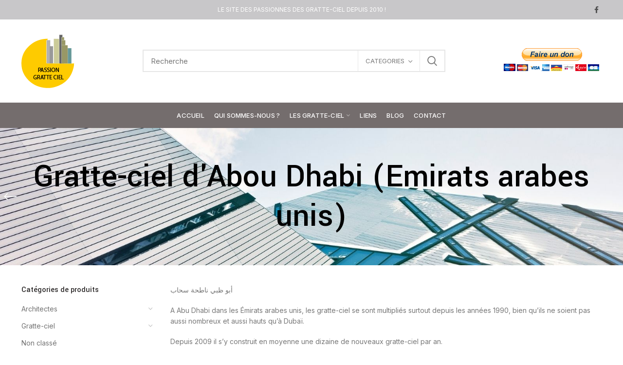

--- FILE ---
content_type: text/html; charset=UTF-8
request_url: https://www.passion-gratte-ciel.net/categorie-produit/ville/gratte-ciel-de-abou-dhabi/
body_size: 26111
content:
<!DOCTYPE html>
<html lang="fr-FR">
<head>
<meta charset="UTF-8">
<meta name="viewport" content="width=device-width, initial-scale=1.0, maximum-scale=1.0, user-scalable=no">
<link rel="profile" href="http://gmpg.org/xfn/11">
<link rel="pingback" href="https://www.passion-gratte-ciel.net/xmlrpc.php">
<title>Gratte-ciel d&#8217;Abou Dhabi (Emirats arabes unis) &#8211; Passion gratte ciel</title>
<link rel='dns-prefetch' href='//fonts.googleapis.com' />
<link rel="alternate" type="application/rss+xml" title="Passion gratte ciel &raquo; Flux" href="https://www.passion-gratte-ciel.net/feed/" />
<link rel="alternate" type="application/rss+xml" title="Passion gratte ciel &raquo; Flux des commentaires" href="https://www.passion-gratte-ciel.net/comments/feed/" />
<link rel="alternate" type="application/rss+xml" title="Flux pour Passion gratte ciel &raquo; Gratte-ciel d&#039;Abou Dhabi (Emirats arabes unis) Catégorie" href="https://www.passion-gratte-ciel.net/categorie-produit/ville/gratte-ciel-de-abou-dhabi/feed/" />
<!-- <link rel='stylesheet' id='wp-block-library-css'  href='https://www.passion-gratte-ciel.net/wp-includes/css/dist/block-library/style.min.css?ver=5.5.17' type='text/css' media='all' /> -->
<!-- <link rel='stylesheet' id='wc-block-vendors-style-css'  href='https://www.passion-gratte-ciel.net/wp-content/plugins/woocommerce/packages/woocommerce-blocks/build/vendors-style.css?ver=3.1.0' type='text/css' media='all' /> -->
<!-- <link rel='stylesheet' id='wc-block-style-css'  href='https://www.passion-gratte-ciel.net/wp-content/plugins/woocommerce/packages/woocommerce-blocks/build/style.css?ver=3.1.0' type='text/css' media='all' /> -->
<link rel="stylesheet" type="text/css" href="//www.passion-gratte-ciel.net/wp-content/cache/wpfc-minified/8ab4en6u/hu6m0.css" media="all"/>
<style id='woocommerce-inline-inline-css' type='text/css'>
.woocommerce form .form-row .required { visibility: visible; }
</style>
<!-- <link rel='stylesheet' id='js_composer_front-css'  href='https://www.passion-gratte-ciel.net/wp-content/plugins/js_composer/assets/css/js_composer.min.css?ver=6.4.0' type='text/css' media='all' /> -->
<!-- <link rel='stylesheet' id='bootstrap-css'  href='https://www.passion-gratte-ciel.net/wp-content/themes/komelya/css/bootstrap.min.css?ver=5.2.0' type='text/css' media='all' /> -->
<!-- <link rel='stylesheet' id='woodmart-style-css'  href='https://www.passion-gratte-ciel.net/wp-content/themes/komelya/style.min.css?ver=5.2.0' type='text/css' media='all' /> -->
<!-- <link rel='stylesheet' id='xts-style-header_213132-css'  href='https://www.passion-gratte-ciel.net/wp-content/uploads/2025/04/xts-header_213132-1744975093.css?ver=5.2.0' type='text/css' media='all' /> -->
<!-- <link rel='stylesheet' id='xts-style-theme_settings_default-css'  href='https://www.passion-gratte-ciel.net/wp-content/uploads/2023/03/xts-theme_settings_default-1679580727.css?ver=5.2.0' type='text/css' media='all' /> -->
<link rel="stylesheet" type="text/css" href="//www.passion-gratte-ciel.net/wp-content/cache/wpfc-minified/2ng5btas/hu6m0.css" media="all"/>
<link rel='stylesheet' id='xts-google-fonts-css'  href='//fonts.googleapis.com/css?family=Inter%3A100%2C200%2C300%2C400%2C500%2C600%2C700%2C800%2C900%7CYantramanav%3A100%2C300%2C400%2C500%2C700%2C900%7CLato%3A100%2C100italic%2C300%2C300italic%2C400%2C400italic%2C700%2C700italic%2C900%2C900italic&#038;ver=5.2.0' type='text/css' media='all' />
<script type="text/template" id="tmpl-variation-template">
<div class="woocommerce-variation-description wc-catalog-visibility">
{{{ data.variation.variation_description }}}
</div>
<div class="woocommerce-variation-availability wc-catalog-visiblity">
{{{ data.variation.availability_html }}}
</div>
</script>
<script type="text/template" id="tmpl-unavailable-variation-template">
<p>Désolé, ce produit n&rsquo;est pas disponible. Veuillez choisir une combinaison différente.</p>
</script><script src='//www.passion-gratte-ciel.net/wp-content/cache/wpfc-minified/1eu9kkyy/hu6m0.js' type="text/javascript"></script>
<!-- <script type='text/javascript' src='https://www.passion-gratte-ciel.net/wp-includes/js/jquery/jquery.js?ver=1.12.4-wp' id='jquery-core-js'></script> -->
<!-- <script type='text/javascript' src='https://www.passion-gratte-ciel.net/wp-content/plugins/woocommerce/assets/js/jquery-blockui/jquery.blockUI.min.js?ver=2.70' id='jquery-blockui-js'></script> -->
<script type='text/javascript' id='wc-add-to-cart-js-extra'>
/* <![CDATA[ */
var wc_add_to_cart_params = {"ajax_url":"\/wp-admin\/admin-ajax.php","wc_ajax_url":"\/?wc-ajax=%%endpoint%%","i18n_view_cart":"Voir le panier","cart_url":"https:\/\/www.passion-gratte-ciel.net","is_cart":"","cart_redirect_after_add":"no"};
/* ]]> */
</script>
<script src='//www.passion-gratte-ciel.net/wp-content/cache/wpfc-minified/lwq0t102/hu6m0.js' type="text/javascript"></script>
<!-- <script type='text/javascript' src='https://www.passion-gratte-ciel.net/wp-content/plugins/woocommerce/assets/js/frontend/add-to-cart.min.js?ver=4.5.5' id='wc-add-to-cart-js'></script> -->
<!-- <script type='text/javascript' src='https://www.passion-gratte-ciel.net/wp-content/plugins/js_composer/assets/js/vendors/woocommerce-add-to-cart.js?ver=6.4.0' id='vc_woocommerce-add-to-cart-js-js'></script> -->
<!-- <script type='text/javascript' src='https://www.passion-gratte-ciel.net/wp-content/themes/komelya/js/device.min.js?ver=5.2.0' id='woodmart-device-js'></script> -->
<link rel="https://api.w.org/" href="https://www.passion-gratte-ciel.net/wp-json/" /><link rel="EditURI" type="application/rsd+xml" title="RSD" href="https://www.passion-gratte-ciel.net/xmlrpc.php?rsd" />
<link rel="wlwmanifest" type="application/wlwmanifest+xml" href="https://www.passion-gratte-ciel.net/wp-includes/wlwmanifest.xml" /> 
<meta name="generator" content="WordPress 5.5.17" />
<meta name="generator" content="WooCommerce 4.5.5" />
<!-- GA Google Analytics @ https://m0n.co/ga -->
<script async src="https://www.googletagmanager.com/gtag/js?id=G-P8HKPJ6KB2"></script>
<script>
window.dataLayer = window.dataLayer || [];
function gtag(){dataLayer.push(arguments);}
gtag('js', new Date());
gtag('config', 'G-P8HKPJ6KB2');
</script>
<meta name="theme-color" content="">	<noscript><style>.woocommerce-product-gallery{ opacity: 1 !important; }</style></noscript>
<meta name="generator" content="Powered by WPBakery Page Builder - drag and drop page builder for WordPress."/>
<meta name="twitter:image" content="https://www.passion-gratte-ciel.net/wp-content/uploads/2021/06/BURJ-MOHAMMAD-BIN-RASHID-TOWER.jpg" /><meta name="twitter:card" content="summary" /><meta name="twitter:domain" content="Passion gratte ciel" /><meta name="twitter:description" content=" أبو ظبي     ناطحة سحاب
A Abu Dhabi dans les Émirats arabes unis, les gratte-ciel se sont multipliés surtout depuis les années 1990, bien qu’ils ne soient pas aussi nombreux et aussi hauts qu’à Dubaï.
Depuis 2009 il s’y construit en moyenne une dizaine de nouveaux gratte-ciel par an.
Population de la ville ; 1 807 000
Nombre de gratte-ciel en 2022 ; 176
VOIR AUSSI ;
&lt;a href=&quot;https://www.skyscrapercenter.com/city/abu-dhabi&quot;&gt;CTBUH&lt;/a&gt;
&lt;a href=&quot;https://fr.wikipedia.org/wiki/Liste_des_plus_hauts_gratte-ciel_d%27Abou_Dabi&quot;&gt;WIKIPEDIA&lt;/a&gt;
&lt;a href=&quot;https://skyscraperpage.com/cities/?cityID=560&quot;&gt;SKYSCRAPERPAGE&lt;/a&gt;" /><meta name="twitter:title" content="Gratte-ciel d&#039;Abou Dhabi (Emirats arabes unis)" /><meta property="og:image" content="https://www.passion-gratte-ciel.net/wp-content/uploads/2021/06/BURJ-MOHAMMAD-BIN-RASHID-TOWER.jpg" /><meta property="og:site_name" content="Passion gratte ciel" /><meta property="og:description" content=" أبو ظبي     ناطحة سحاب
A Abu Dhabi dans les Émirats arabes unis, les gratte-ciel se sont multipliés surtout depuis les années 1990, bien qu’ils ne soient pas aussi nombreux et aussi hauts qu’à Dubaï.
Depuis 2009 il s’y construit en moyenne une dizaine de nouveaux gratte-ciel par an.
Population de la ville ; 1 807 000
Nombre de gratte-ciel en 2022 ; 176
VOIR AUSSI ;
&lt;a href=&quot;https://www.skyscrapercenter.com/city/abu-dhabi&quot;&gt;CTBUH&lt;/a&gt;
&lt;a href=&quot;https://fr.wikipedia.org/wiki/Liste_des_plus_hauts_gratte-ciel_d%27Abou_Dabi&quot;&gt;WIKIPEDIA&lt;/a&gt;
&lt;a href=&quot;https://skyscraperpage.com/cities/?cityID=560&quot;&gt;SKYSCRAPERPAGE&lt;/a&gt;" /><meta property="og:url" content="https://www.passion-gratte-ciel.net/categorie-produit/ville/gratte-ciel-de-abou-dhabi/" /><meta property="og:type" content="object" /><meta property="og:title" content="Gratte-ciel d&#039;Abou Dhabi (Emirats arabes unis)" /><meta name="description" content=" أبو ظبي     ناطحة سحاب
A Abu Dhabi dans les Émirats arabes unis, les gratte-ciel se sont multipliés surtout depuis les années 1990, bien qu’ils ne soient pas aussi nombreux et aussi hauts qu’à Dubaï.
Depuis 2009 il s’y construit en moyenne une dizaine de nouveaux gratte-ciel par an.
Population de la ville ; 1 807 000
Nombre de gratte-ciel en 2022 ; 176
VOIR AUSSI ;
&lt;a href=&quot;https://www.skyscrapercenter.com/city/abu-dhabi&quot;&gt;CTBUH&lt;/a&gt;
&lt;a href=&quot;https://fr.wikipedia.org/wiki/Liste_des_plus_hauts_gratte-ciel_d%27Abou_Dabi&quot;&gt;WIKIPEDIA&lt;/a&gt;
&lt;a href=&quot;https://skyscraperpage.com/cities/?cityID=560&quot;&gt;SKYSCRAPERPAGE&lt;/a&gt;" /><meta name="title" content="Gratte-ciel d&#039;Abou Dhabi (Emirats arabes unis)" /><link rel="icon" href="https://www.passion-gratte-ciel.net/wp-content/uploads/2021/02/cropped-new-logo-2021-A-32x32.png" sizes="32x32" />
<link rel="icon" href="https://www.passion-gratte-ciel.net/wp-content/uploads/2021/02/cropped-new-logo-2021-A-192x192.png" sizes="192x192" />
<link rel="apple-touch-icon" href="https://www.passion-gratte-ciel.net/wp-content/uploads/2021/02/cropped-new-logo-2021-A-180x180.png" />
<meta name="msapplication-TileImage" content="https://www.passion-gratte-ciel.net/wp-content/uploads/2021/02/cropped-new-logo-2021-A-270x270.png" />
<style>		
</style><noscript><style> .wpb_animate_when_almost_visible { opacity: 1; }</style></noscript></head>
<body class="archive tax-product_cat term-gratte-ciel-de-abou-dhabi term-1068 theme-komelya woocommerce woocommerce-page woocommerce-no-js wrapper-full-width form-style-square form-border-width-2 categories-accordion-on woodmart-archive-shop woodmart-ajax-shop-on offcanvas-sidebar-mobile offcanvas-sidebar-tablet notifications-sticky btns-default-flat btns-default-dark btns-default-hover-dark btns-shop-3d btns-shop-light btns-shop-hover-light btns-accent-flat btns-accent-light btns-accent-hover-light wpb-js-composer js-comp-ver-6.4.0 vc_responsive">
<div class="website-wrapper">
<!-- HEADER -->
<header class="whb-header whb-sticky-shadow whb-scroll-slide whb-sticky-clone whb-hide-on-scroll">
<div class="whb-main-header">
<div class="whb-row whb-top-bar whb-not-sticky-row whb-with-bg whb-without-border whb-color-dark whb-flex-flex-middle whb-hidden-mobile">
<div class="container">
<div class="whb-flex-row whb-top-bar-inner">
<div class="whb-column whb-col-left whb-visible-lg whb-empty-column">
</div>
<div class="whb-column whb-col-center whb-visible-lg">
<div class="whb-text-element reset-mb-10 "><p style="text-align: center;"><span style="color: #ffffff;">LE SITE DES PASSIONNES DES GRATTE-CIEL DEPUIS 2010 !</span></p></div>
</div>
<div class="whb-column whb-col-right whb-visible-lg">
<div class="woodmart-social-icons text-left icons-design-default icons-size- color-scheme-dark social-follow social-form-circle">
<a rel="nofollow" href="https://www.facebook.com/JeromePoiuzet/" target="_blank" class=" woodmart-social-icon social-facebook">
<i></i>
<span class="woodmart-social-icon-name">Facebook</span>
</a>
</div>
</div>
<div class="whb-column whb-col-mobile whb-hidden-lg whb-empty-column">
</div>
</div>
</div>
</div>
<div class="whb-row whb-general-header whb-not-sticky-row whb-without-bg whb-border-fullwidth whb-color-dark whb-flex-flex-middle">
<div class="container">
<div class="whb-flex-row whb-general-header-inner">
<div class="whb-column whb-col-left whb-visible-lg">
<div class="site-logo">
<div class="woodmart-logo-wrap">
<a href="https://www.passion-gratte-ciel.net/" class="woodmart-logo woodmart-main-logo" rel="home">
<img src="https://www.passion-gratte-ciel.net/wp-content/uploads/2021/02/new-logo-2021-A.png" alt="Passion gratte ciel" style="max-width: 245px;" />		</a>
</div>
</div>
<div class="whb-space-element " style="width:100px;"></div></div>
<div class="whb-column whb-col-center whb-visible-lg">
<div class="whb-space-element " style="width:20px;"></div>			<div class="woodmart-search-form">
<form role="search" method="get" class="searchform  has-categories-dropdown search-style-default woodmart-ajax-search" action="https://www.passion-gratte-ciel.net/"  data-thumbnail="1" data-price="1" data-post_type="product" data-count="20" data-sku="0" data-symbols_count="3">
<input type="text" class="s" placeholder="Recherche " value="" name="s" />
<input type="hidden" name="post_type" value="product">
<div class="search-by-category input-dropdown">
<div class="input-dropdown-inner woodmart-scroll-content">
<input type="hidden" name="product_cat" value="0">
<a href="#" data-val="0">CATEGORIES</a>
<div class="list-wrapper woodmart-scroll">
<ul class="woodmart-scroll-content">
<li style="display:none;"><a href="#" data-val="0">CATEGORIES</a></li>
<li class="cat-item cat-item-3298"><a class="pf-value" href="https://www.passion-gratte-ciel.net/categorie-produit/architectes/" data-val="architectes" data-title="Architectes" >Architectes</a>
<ul class='children'>
<li class="cat-item cat-item-893"><a class="pf-value" href="https://www.passion-gratte-ciel.net/categorie-produit/architectes/som/" data-val="som" data-title="SOM" >SOM</a>
</li>
</ul>
</li>
<li class="cat-item cat-item-38"><a class="pf-value" href="https://www.passion-gratte-ciel.net/categorie-produit/gratte-ciel/" data-val="gratte-ciel" data-title="Gratte-ciel" >Gratte-ciel</a>
<ul class='children'>
<li class="cat-item cat-item-138"><a class="pf-value" href="https://www.passion-gratte-ciel.net/categorie-produit/gratte-ciel/gratte-ciel-detruits/" data-val="gratte-ciel-detruits" data-title="Gratte-ciel détruits" >Gratte-ciel détruits</a>
</li>
<li class="cat-item cat-item-126"><a class="pf-value" href="https://www.passion-gratte-ciel.net/categorie-produit/gratte-ciel/les-plus-exceptionnels/" data-val="les-plus-exceptionnels" data-title="Les plus exceptionnels" >Les plus exceptionnels</a>
</li>
<li class="cat-item cat-item-125"><a class="pf-value" href="https://www.passion-gratte-ciel.net/categorie-produit/gratte-ciel/les-plus-hauts/" data-val="les-plus-hauts" data-title="Les plus hauts" >Les plus hauts</a>
</li>
</ul>
</li>
<li class="cat-item cat-item-15"><a class="pf-value" href="https://www.passion-gratte-ciel.net/categorie-produit/non-classe/" data-val="non-classe" data-title="Non classé" >Non classé</a>
</li>
<li class="cat-item cat-item-139"><a class="pf-value" href="https://www.passion-gratte-ciel.net/categorie-produit/nouveautes/" data-val="nouveautes" data-title="Nouveautés" >Nouveautés</a>
</li>
<li class="cat-item cat-item-197 current-cat-parent current-cat-ancestor"><a class="pf-value" href="https://www.passion-gratte-ciel.net/categorie-produit/ville/" data-val="ville" data-title="Ville" >Ville</a>
<ul class='children'>
<li class="cat-item cat-item-1068 current-cat pf-active"><a class="pf-value" href="https://www.passion-gratte-ciel.net/categorie-produit/ville/gratte-ciel-de-abou-dhabi/" data-val="gratte-ciel-de-abou-dhabi" data-title="Gratte-ciel d&#039;Abou Dhabi (Emirats arabes unis)" >Gratte-ciel d&#039;Abou Dhabi (Emirats arabes unis)</a>
</li>
<li class="cat-item cat-item-1565"><a class="pf-value" href="https://www.passion-gratte-ciel.net/categorie-produit/ville/acapulco/" data-val="acapulco" data-title="Gratte-ciel d&#039;Acapulco (Mexique)" >Gratte-ciel d&#039;Acapulco (Mexique)</a>
</li>
<li class="cat-item cat-item-2510"><a class="pf-value" href="https://www.passion-gratte-ciel.net/categorie-produit/ville/achgabat/" data-val="achgabat" data-title="Gratte-ciel de Achgabat (Turkménistan)" >Gratte-ciel de Achgabat (Turkménistan)</a>
</li>
<li class="cat-item cat-item-3117"><a class="pf-value" href="https://www.passion-gratte-ciel.net/categorie-produit/ville/albany/" data-val="albany" data-title="Gratte-ciel de Albany (Etats-Unis)" >Gratte-ciel de Albany (Etats-Unis)</a>
</li>
<li class="cat-item cat-item-1123"><a class="pf-value" href="https://www.passion-gratte-ciel.net/categorie-produit/ville/gratte-ciel-de-amman/" data-val="gratte-ciel-de-amman" data-title="Gratte-ciel de Amman (Jordanie)" >Gratte-ciel de Amman (Jordanie)</a>
</li>
<li class="cat-item cat-item-2194"><a class="pf-value" href="https://www.passion-gratte-ciel.net/categorie-produit/ville/amsterdam/" data-val="amsterdam" data-title="Gratte-ciel de Amsterdam" >Gratte-ciel de Amsterdam</a>
</li>
<li class="cat-item cat-item-1134"><a class="pf-value" href="https://www.passion-gratte-ciel.net/categorie-produit/ville/gratte-ciel-de-ankara/" data-val="gratte-ciel-de-ankara" data-title="Gratte-ciel de Ankara" >Gratte-ciel de Ankara</a>
</li>
<li class="cat-item cat-item-1569"><a class="pf-value" href="https://www.passion-gratte-ciel.net/categorie-produit/ville/anshan/" data-val="anshan" data-title="Gratte-ciel de Anshan (Chine)" >Gratte-ciel de Anshan (Chine)</a>
</li>
<li class="cat-item cat-item-3549"><a class="pf-value" href="https://www.passion-gratte-ciel.net/categorie-produit/ville/astana/" data-val="astana" data-title="Gratte-ciel de Astana (Kazakhstan)" >Gratte-ciel de Astana (Kazakhstan)</a>
</li>
<li class="cat-item cat-item-1484"><a class="pf-value" href="https://www.passion-gratte-ciel.net/categorie-produit/ville/asuncion/" data-val="asuncion" data-title="Gratte-ciel de Asuncion (Paraguay)" >Gratte-ciel de Asuncion (Paraguay)</a>
</li>
<li class="cat-item cat-item-658"><a class="pf-value" href="https://www.passion-gratte-ciel.net/categorie-produit/ville/gratte-ciel-datlanta/" data-val="gratte-ciel-datlanta" data-title="Gratte-ciel de Atlanta" >Gratte-ciel de Atlanta</a>
</li>
<li class="cat-item cat-item-2940"><a class="pf-value" href="https://www.passion-gratte-ciel.net/categorie-produit/ville/atlantic-city/" data-val="atlantic-city" data-title="Gratte-ciel de Atlantic City (Etats-Unis)" >Gratte-ciel de Atlantic City (Etats-Unis)</a>
</li>
<li class="cat-item cat-item-1007"><a class="pf-value" href="https://www.passion-gratte-ciel.net/categorie-produit/ville/gratte-ciel-auckland/" data-val="gratte-ciel-auckland" data-title="Gratte-ciel de Auckland (Nouvelle Zélande)" >Gratte-ciel de Auckland (Nouvelle Zélande)</a>
</li>
<li class="cat-item cat-item-2105"><a class="pf-value" href="https://www.passion-gratte-ciel.net/categorie-produit/ville/austin/" data-val="austin" data-title="Gratte-ciel de Austin (Etats-Unis)" >Gratte-ciel de Austin (Etats-Unis)</a>
</li>
<li class="cat-item cat-item-1151"><a class="pf-value" href="https://www.passion-gratte-ciel.net/categorie-produit/ville/gratte-ciel-de-bakou/" data-val="gratte-ciel-de-bakou" data-title="Gratte-ciel de Bakou (Azerbaidjan)" >Gratte-ciel de Bakou (Azerbaidjan)</a>
</li>
<li class="cat-item cat-item-2311"><a class="pf-value" href="https://www.passion-gratte-ciel.net/categorie-produit/ville/balneario-camboriu/" data-val="balneario-camboriu" data-title="Gratte-ciel de Balneario Camboriu (Brésil)" >Gratte-ciel de Balneario Camboriu (Brésil)</a>
</li>
<li class="cat-item cat-item-1286"><a class="pf-value" href="https://www.passion-gratte-ciel.net/categorie-produit/ville/gratte-ciel-de-baltimore/" data-val="gratte-ciel-de-baltimore" data-title="Gratte-ciel de Baltimore (Etats-Unis)" >Gratte-ciel de Baltimore (Etats-Unis)</a>
</li>
<li class="cat-item cat-item-1168"><a class="pf-value" href="https://www.passion-gratte-ciel.net/categorie-produit/ville/gratte-ciel-de-bandung-indonesie/" data-val="gratte-ciel-de-bandung-indonesie" data-title="Gratte-ciel de Bandung (Indonésie)" >Gratte-ciel de Bandung (Indonésie)</a>
</li>
<li class="cat-item cat-item-1160"><a class="pf-value" href="https://www.passion-gratte-ciel.net/categorie-produit/ville/gratte-ciel-de-bangalore/" data-val="gratte-ciel-de-bangalore" data-title="Gratte-ciel de Bangalore" >Gratte-ciel de Bangalore</a>
</li>
<li class="cat-item cat-item-1173"><a class="pf-value" href="https://www.passion-gratte-ciel.net/categorie-produit/ville/gratte-ciel-de-bangkok/" data-val="gratte-ciel-de-bangkok" data-title="Gratte-ciel de Bangkok" >Gratte-ciel de Bangkok</a>
</li>
<li class="cat-item cat-item-272"><a class="pf-value" href="https://www.passion-gratte-ciel.net/categorie-produit/ville/gratte-ciel-de-baoding-chine/" data-val="gratte-ciel-de-baoding-chine" data-title="Gratte-ciel de Baoding (Chine)" >Gratte-ciel de Baoding (Chine)</a>
</li>
<li class="cat-item cat-item-283"><a class="pf-value" href="https://www.passion-gratte-ciel.net/categorie-produit/ville/gratte-ciel-de-baotou-chine/" data-val="gratte-ciel-de-baotou-chine" data-title="Gratte-ciel de Baotou (Chine)" >Gratte-ciel de Baotou (Chine)</a>
</li>
<li class="cat-item cat-item-3787"><a class="pf-value" href="https://www.passion-gratte-ciel.net/categorie-produit/ville/barcelone/" data-val="barcelone" data-title="Gratte-ciel de Barcelone" >Gratte-ciel de Barcelone</a>
</li>
<li class="cat-item cat-item-1360"><a class="pf-value" href="https://www.passion-gratte-ciel.net/categorie-produit/ville/gratte-ciel-de-batoumi/" data-val="gratte-ciel-de-batoumi" data-title="Gratte-ciel de Batoumi (Géorgie)" >Gratte-ciel de Batoumi (Géorgie)</a>
</li>
<li class="cat-item cat-item-1378"><a class="pf-value" href="https://www.passion-gratte-ciel.net/categorie-produit/ville/gratte-ciel-de-beer-sheva/" data-val="gratte-ciel-de-beer-sheva" data-title="Gratte-ciel de Beer-Sheva (Israel)" >Gratte-ciel de Beer-Sheva (Israel)</a>
</li>
<li class="cat-item cat-item-270"><a class="pf-value" href="https://www.passion-gratte-ciel.net/categorie-produit/ville/gratte-ciel-de-beihai/" data-val="gratte-ciel-de-beihai" data-title="Gratte-ciel de Beihai (Chine)" >Gratte-ciel de Beihai (Chine)</a>
</li>
<li class="cat-item cat-item-1876"><a class="pf-value" href="https://www.passion-gratte-ciel.net/categorie-produit/ville/belem/" data-val="belem" data-title="Gratte-ciel de Belém (Brésil)" >Gratte-ciel de Belém (Brésil)</a>
</li>
<li class="cat-item cat-item-1434"><a class="pf-value" href="https://www.passion-gratte-ciel.net/categorie-produit/ville/belo-horizonte/" data-val="belo-horizonte" data-title="Gratte-ciel de Belo Horizonte (Brésil)" >Gratte-ciel de Belo Horizonte (Brésil)</a>
</li>
<li class="cat-item cat-item-2615"><a class="pf-value" href="https://www.passion-gratte-ciel.net/categorie-produit/ville/bengbu/" data-val="bengbu" data-title="Gratte-ciel de Bengbu (Chine)" >Gratte-ciel de Bengbu (Chine)</a>
</li>
<li class="cat-item cat-item-2089"><a class="pf-value" href="https://www.passion-gratte-ciel.net/categorie-produit/ville/benidorm/" data-val="benidorm" data-title="Gratte-ciel de Benidorm (Espagne)" >Gratte-ciel de Benidorm (Espagne)</a>
</li>
<li class="cat-item cat-item-1267"><a class="pf-value" href="https://www.passion-gratte-ciel.net/categorie-produit/ville/gratte-ciel-de-beyrouth/" data-val="gratte-ciel-de-beyrouth" data-title="Gratte-ciel de Beyrouth" >Gratte-ciel de Beyrouth</a>
</li>
<li class="cat-item cat-item-3607"><a class="pf-value" href="https://www.passion-gratte-ciel.net/categorie-produit/ville/binzhou/" data-val="binzhou" data-title="Gratte-ciel de Binzhou (Chine)" >Gratte-ciel de Binzhou (Chine)</a>
</li>
<li class="cat-item cat-item-3042"><a class="pf-value" href="https://www.passion-gratte-ciel.net/categorie-produit/ville/birmingham/" data-val="birmingham" data-title="Gratte-ciel de Birmingham (Etats-Unis)" >Gratte-ciel de Birmingham (Etats-Unis)</a>
</li>
<li class="cat-item cat-item-809"><a class="pf-value" href="https://www.passion-gratte-ciel.net/categorie-produit/ville/gratte-ciel-de-bogota/" data-val="gratte-ciel-de-bogota" data-title="Gratte-ciel de Bogota (Colombie)" >Gratte-ciel de Bogota (Colombie)</a>
</li>
<li class="cat-item cat-item-1273"><a class="pf-value" href="https://www.passion-gratte-ciel.net/categorie-produit/ville/gratte-ciel-de-bombay/" data-val="gratte-ciel-de-bombay" data-title="Gratte-ciel de Bombay (Mumbai)" >Gratte-ciel de Bombay (Mumbai)</a>
</li>
<li class="cat-item cat-item-335"><a class="pf-value" href="https://www.passion-gratte-ciel.net/categorie-produit/ville/gratte-ciel-de-boston/" data-val="gratte-ciel-de-boston" data-title="Gratte-ciel de Boston" >Gratte-ciel de Boston</a>
</li>
<li class="cat-item cat-item-816"><a class="pf-value" href="https://www.passion-gratte-ciel.net/categorie-produit/ville/gratte-ciel-de-brasilia/" data-val="gratte-ciel-de-brasilia" data-title="Gratte-ciel de Brasilia" >Gratte-ciel de Brasilia</a>
</li>
<li class="cat-item cat-item-3530"><a class="pf-value" href="https://www.passion-gratte-ciel.net/categorie-produit/ville/bratislava/" data-val="bratislava" data-title="Gratte-ciel de Bratislava (Slovaquie)" >Gratte-ciel de Bratislava (Slovaquie)</a>
</li>
<li class="cat-item cat-item-3595"><a class="pf-value" href="https://www.passion-gratte-ciel.net/categorie-produit/ville/brest/" data-val="brest" data-title="Gratte-ciel de Brest (France)" >Gratte-ciel de Brest (France)</a>
</li>
<li class="cat-item cat-item-2079"><a class="pf-value" href="https://www.passion-gratte-ciel.net/categorie-produit/ville/brisbane/" data-val="brisbane" data-title="Gratte-ciel de Brisbane (Australie)" >Gratte-ciel de Brisbane (Australie)</a>
</li>
<li class="cat-item cat-item-2873"><a class="pf-value" href="https://www.passion-gratte-ciel.net/categorie-produit/ville/bruxelles/" data-val="bruxelles" data-title="Gratte-ciel de Bruxelles" >Gratte-ciel de Bruxelles</a>
</li>
<li class="cat-item cat-item-894"><a class="pf-value" href="https://www.passion-gratte-ciel.net/categorie-produit/ville/gratte-ciel-de-bucaramanga/" data-val="gratte-ciel-de-bucaramanga" data-title="Gratte-ciel de Bucaramanga (Colombie)" >Gratte-ciel de Bucaramanga (Colombie)</a>
</li>
<li class="cat-item cat-item-822"><a class="pf-value" href="https://www.passion-gratte-ciel.net/categorie-produit/ville/gratte-ciel-de-buenos-aires/" data-val="gratte-ciel-de-buenos-aires" data-title="Gratte-ciel de Buenos Aires" >Gratte-ciel de Buenos Aires</a>
</li>
<li class="cat-item cat-item-773"><a class="pf-value" href="https://www.passion-gratte-ciel.net/categorie-produit/ville/buffalo/" data-val="buffalo" data-title="Gratte-ciel de Buffalo (Etats-Unis)" >Gratte-ciel de Buffalo (Etats-Unis)</a>
</li>
<li class="cat-item cat-item-2668"><a class="pf-value" href="https://www.passion-gratte-ciel.net/categorie-produit/ville/busan/" data-val="busan" data-title="Gratte-ciel de Busan (Corée du sud)" >Gratte-ciel de Busan (Corée du sud)</a>
</li>
<li class="cat-item cat-item-1318"><a class="pf-value" href="https://www.passion-gratte-ciel.net/categorie-produit/ville/gratte-ciel-de-calcutta/" data-val="gratte-ciel-de-calcutta" data-title="Gratte-ciel de Calcutta" >Gratte-ciel de Calcutta</a>
</li>
<li class="cat-item cat-item-1229"><a class="pf-value" href="https://www.passion-gratte-ciel.net/categorie-produit/ville/gratte-ciel-de-calgary/" data-val="gratte-ciel-de-calgary" data-title="Gratte-ciel de Calgary (Canada)" >Gratte-ciel de Calgary (Canada)</a>
</li>
<li class="cat-item cat-item-3457"><a class="pf-value" href="https://www.passion-gratte-ciel.net/categorie-produit/ville/campina-grande/" data-val="campina-grande" data-title="Gratte-ciel de Campina Grande (Brésil)" >Gratte-ciel de Campina Grande (Brésil)</a>
</li>
<li class="cat-item cat-item-336"><a class="pf-value" href="https://www.passion-gratte-ciel.net/categorie-produit/ville/gratte-ciel-de-cangzhou/" data-val="gratte-ciel-de-cangzhou" data-title="Gratte-ciel de Cangzhou (Chine)" >Gratte-ciel de Cangzhou (Chine)</a>
</li>
<li class="cat-item cat-item-851"><a class="pf-value" href="https://www.passion-gratte-ciel.net/categorie-produit/ville/gratte-ciel-de-caracas/" data-val="gratte-ciel-de-caracas" data-title="Gratte-ciel de Caracas (Venezuela)" >Gratte-ciel de Caracas (Venezuela)</a>
</li>
<li class="cat-item cat-item-1494"><a class="pf-value" href="https://www.passion-gratte-ciel.net/categorie-produit/ville/cartagena/" data-val="cartagena" data-title="Gratte-ciel de Cartagena (Colombie)" >Gratte-ciel de Cartagena (Colombie)</a>
</li>
<li class="cat-item cat-item-1382"><a class="pf-value" href="https://www.passion-gratte-ciel.net/categorie-produit/ville/gratte-ciel-de-cebu/" data-val="gratte-ciel-de-cebu" data-title="Gratte-ciel de Cebu (Philippines)" >Gratte-ciel de Cebu (Philippines)</a>
</li>
<li class="cat-item cat-item-407"><a class="pf-value" href="https://www.passion-gratte-ciel.net/categorie-produit/ville/gratte-ciel-de-changchun/" data-val="gratte-ciel-de-changchun" data-title="Gratte-ciel de Changchun (Chine)" >Gratte-ciel de Changchun (Chine)</a>
</li>
<li class="cat-item cat-item-412"><a class="pf-value" href="https://www.passion-gratte-ciel.net/categorie-produit/ville/gratte-ciel-de-changsha/" data-val="gratte-ciel-de-changsha" data-title="Gratte-ciel de Changsha (Chine)" >Gratte-ciel de Changsha (Chine)</a>
</li>
<li class="cat-item cat-item-1388"><a class="pf-value" href="https://www.passion-gratte-ciel.net/categorie-produit/ville/gratte-ciel-de-changwon-coree-du-sud/" data-val="gratte-ciel-de-changwon-coree-du-sud" data-title="Gratte-ciel de Changwon (Corée du sud)" >Gratte-ciel de Changwon (Corée du sud)</a>
</li>
<li class="cat-item cat-item-458"><a class="pf-value" href="https://www.passion-gratte-ciel.net/categorie-produit/ville/gratte-ciel-de-changzhou/" data-val="gratte-ciel-de-changzhou" data-title="Gratte-ciel de Changzhou (Chine)" >Gratte-ciel de Changzhou (Chine)</a>
</li>
<li class="cat-item cat-item-1492"><a class="pf-value" href="https://www.passion-gratte-ciel.net/categorie-produit/ville/chapeco/" data-val="chapeco" data-title="Gratte-ciel de Chapeco (Brésil)" >Gratte-ciel de Chapeco (Brésil)</a>
</li>
<li class="cat-item cat-item-339"><a class="pf-value" href="https://www.passion-gratte-ciel.net/categorie-produit/ville/gratte-ciel-de-charlotte/" data-val="gratte-ciel-de-charlotte" data-title="Gratte-ciel de Charlotte (Etats-Unis)" >Gratte-ciel de Charlotte (Etats-Unis)</a>
</li>
<li class="cat-item cat-item-383"><a class="pf-value" href="https://www.passion-gratte-ciel.net/categorie-produit/ville/gratte-ciel-de-chengdu/" data-val="gratte-ciel-de-chengdu" data-title="Gratte-ciel de Chengdu (Chine)" >Gratte-ciel de Chengdu (Chine)</a>
</li>
<li class="cat-item cat-item-1391"><a class="pf-value" href="https://www.passion-gratte-ciel.net/categorie-produit/ville/gratte-ciel-de-chennai/" data-val="gratte-ciel-de-chennai" data-title="Gratte-ciel de Chennai (inde)" >Gratte-ciel de Chennai (inde)</a>
</li>
<li class="cat-item cat-item-2671"><a class="pf-value" href="https://www.passion-gratte-ciel.net/categorie-produit/ville/cheongju/" data-val="cheongju" data-title="Gratte-ciel de Cheongju (Corée du sud)" >Gratte-ciel de Cheongju (Corée du sud)</a>
</li>
<li class="cat-item cat-item-572"><a class="pf-value" href="https://www.passion-gratte-ciel.net/categorie-produit/ville/gratte-ciel-de-chicago/" data-val="gratte-ciel-de-chicago" data-title="Gratte-ciel de CHICAGO" >Gratte-ciel de CHICAGO</a>
</li>
<li class="cat-item cat-item-2291"><a class="pf-value" href="https://www.passion-gratte-ciel.net/categorie-produit/ville/chongqing/" data-val="chongqing" data-title="Gratte-ciel de Chongqing (Chine)" >Gratte-ciel de Chongqing (Chine)</a>
</li>
<li class="cat-item cat-item-3571"><a class="pf-value" href="https://www.passion-gratte-ciel.net/categorie-produit/ville/chuncheon/" data-val="chuncheon" data-title="Gratte-ciel de Chuncheon (Corée du sud)" >Gratte-ciel de Chuncheon (Corée du sud)</a>
</li>
<li class="cat-item cat-item-1319"><a class="pf-value" href="https://www.passion-gratte-ciel.net/categorie-produit/ville/gratte-ciel-de-cincinnati/" data-val="gratte-ciel-de-cincinnati" data-title="Gratte-ciel de Cincinnati (Etats-Unis)" >Gratte-ciel de Cincinnati (Etats-Unis)</a>
</li>
<li class="cat-item cat-item-1118"><a class="pf-value" href="https://www.passion-gratte-ciel.net/categorie-produit/ville/gratte-ciel-de-cixi/" data-val="gratte-ciel-de-cixi" data-title="Gratte-ciel de Cixi (Chine)" >Gratte-ciel de Cixi (Chine)</a>
</li>
<li class="cat-item cat-item-1336"><a class="pf-value" href="https://www.passion-gratte-ciel.net/categorie-produit/ville/gratte-ciel-de-cleveland/" data-val="gratte-ciel-de-cleveland" data-title="Gratte-ciel de Cleveland (Etats-Unis)" >Gratte-ciel de Cleveland (Etats-Unis)</a>
</li>
<li class="cat-item cat-item-1545"><a class="pf-value" href="https://www.passion-gratte-ciel.net/categorie-produit/ville/gratte-ciel-de-colombo/" data-val="gratte-ciel-de-colombo" data-title="Gratte-ciel de Colombo ( Sri lanka)" >Gratte-ciel de Colombo ( Sri lanka)</a>
</li>
<li class="cat-item cat-item-2341"><a class="pf-value" href="https://www.passion-gratte-ciel.net/categorie-produit/ville/columbus/" data-val="columbus" data-title="Gratte-ciel de Columbus (Etats-Unis)" >Gratte-ciel de Columbus (Etats-Unis)</a>
</li>
<li class="cat-item cat-item-1891"><a class="pf-value" href="https://www.passion-gratte-ciel.net/categorie-produit/ville/cuiaba/" data-val="cuiaba" data-title="Gratte-ciel de Cuiaba (Brésil)" >Gratte-ciel de Cuiaba (Brésil)</a>
</li>
<li class="cat-item cat-item-1897"><a class="pf-value" href="https://www.passion-gratte-ciel.net/categorie-produit/ville/curitiba/" data-val="curitiba" data-title="Gratte-ciel de Curitiba (Brésil)" >Gratte-ciel de Curitiba (Brésil)</a>
</li>
<li class="cat-item cat-item-1410"><a class="pf-value" href="https://www.passion-gratte-ciel.net/categorie-produit/ville/da-nang/" data-val="da-nang" data-title="Gratte-ciel de Da Nang (Vietnam)" >Gratte-ciel de Da Nang (Vietnam)</a>
</li>
<li class="cat-item cat-item-3561"><a class="pf-value" href="https://www.passion-gratte-ciel.net/categorie-produit/ville/dacca/" data-val="dacca" data-title="Gratte-ciel de Dacca (Bangladesh)" >Gratte-ciel de Dacca (Bangladesh)</a>
</li>
<li class="cat-item cat-item-1408"><a class="pf-value" href="https://www.passion-gratte-ciel.net/categorie-produit/ville/daegu/" data-val="daegu" data-title="Gratte-ciel de Daegu (Corée du sud)" >Gratte-ciel de Daegu (Corée du sud)</a>
</li>
<li class="cat-item cat-item-1873"><a class="pf-value" href="https://www.passion-gratte-ciel.net/categorie-produit/ville/daejeon/" data-val="daejeon" data-title="Gratte-ciel de Daejeon (Corée du sud)" >Gratte-ciel de Daejeon (Corée du sud)</a>
</li>
<li class="cat-item cat-item-2438"><a class="pf-value" href="https://www.passion-gratte-ciel.net/categorie-produit/ville/dalian/" data-val="dalian" data-title="Gratte-ciel de Dalian (Chine)" >Gratte-ciel de Dalian (Chine)</a>
</li>
<li class="cat-item cat-item-3020"><a class="pf-value" href="https://www.passion-gratte-ciel.net/categorie-produit/ville/dallas/" data-val="dallas" data-title="Gratte-ciel de Dallas" >Gratte-ciel de Dallas</a>
</li>
<li class="cat-item cat-item-1120"><a class="pf-value" href="https://www.passion-gratte-ciel.net/categorie-produit/ville/gratte-ciel-de-dandong/" data-val="gratte-ciel-de-dandong" data-title="Gratte-ciel de Dandong (Chine)" >Gratte-ciel de Dandong (Chine)</a>
</li>
<li class="cat-item cat-item-963"><a class="pf-value" href="https://www.passion-gratte-ciel.net/categorie-produit/ville/gratte-ciel-de-dar-es-salam/" data-val="gratte-ciel-de-dar-es-salam" data-title="Gratte-ciel de Dar es Salam (Tanzanie)" >Gratte-ciel de Dar es Salam (Tanzanie)</a>
</li>
<li class="cat-item cat-item-3120"><a class="pf-value" href="https://www.passion-gratte-ciel.net/categorie-produit/ville/dayton/" data-val="dayton" data-title="Gratte-ciel de Dayton (Etats-Unis)" >Gratte-ciel de Dayton (Etats-Unis)</a>
</li>
<li class="cat-item cat-item-788"><a class="pf-value" href="https://www.passion-gratte-ciel.net/categorie-produit/ville/gratte-ciel-de-denver/" data-val="gratte-ciel-de-denver" data-title="Gratte-ciel de Denver (Etats-Unis)" >Gratte-ciel de Denver (Etats-Unis)</a>
</li>
<li class="cat-item cat-item-2137"><a class="pf-value" href="https://www.passion-gratte-ciel.net/categorie-produit/ville/detroit/" data-val="detroit" data-title="Gratte-ciel de Detroit (Etats-Unis)" >Gratte-ciel de Detroit (Etats-Unis)</a>
</li>
<li class="cat-item cat-item-1330"><a class="pf-value" href="https://www.passion-gratte-ciel.net/categorie-produit/ville/gratte-ciel-de-djeddah/" data-val="gratte-ciel-de-djeddah" data-title="Gratte-ciel de Djeddah (Arabie saoudite)" >Gratte-ciel de Djeddah (Arabie saoudite)</a>
</li>
<li class="cat-item cat-item-1337"><a class="pf-value" href="https://www.passion-gratte-ciel.net/categorie-produit/ville/gratte-ciel-de-doha/" data-val="gratte-ciel-de-doha" data-title="Gratte-ciel de Doha (Qatar)" >Gratte-ciel de Doha (Qatar)</a>
</li>
<li class="cat-item cat-item-1093"><a class="pf-value" href="https://www.passion-gratte-ciel.net/categorie-produit/ville/gratte-ciel-de-donetsk/" data-val="gratte-ciel-de-donetsk" data-title="Gratte-ciel de Donetsk (Ukraine)" >Gratte-ciel de Donetsk (Ukraine)</a>
</li>
<li class="cat-item cat-item-2135"><a class="pf-value" href="https://www.passion-gratte-ciel.net/categorie-produit/ville/dongguan/" data-val="dongguan" data-title="Gratte-ciel de Dongguan (Chine)" >Gratte-ciel de Dongguan (Chine)</a>
</li>
<li class="cat-item cat-item-309"><a class="pf-value" href="https://www.passion-gratte-ciel.net/categorie-produit/ville/gratte-ciel-de-dubai/" data-val="gratte-ciel-de-dubai" data-title="Gratte-ciel de Dubai" >Gratte-ciel de Dubai</a>
</li>
<li class="cat-item cat-item-969"><a class="pf-value" href="https://www.passion-gratte-ciel.net/categorie-produit/ville/gratte-ciel-de-durban/" data-val="gratte-ciel-de-durban" data-title="Gratte-ciel de Durban (Afrique du sud)" >Gratte-ciel de Durban (Afrique du sud)</a>
</li>
<li class="cat-item cat-item-2867"><a class="pf-value" href="https://www.passion-gratte-ciel.net/categorie-produit/ville/edmonton/" data-val="edmonton" data-title="Gratte-ciel de Edmonton (Canada)" >Gratte-ciel de Edmonton (Canada)</a>
</li>
<li class="cat-item cat-item-1412"><a class="pf-value" href="https://www.passion-gratte-ciel.net/categorie-produit/ville/erbil/" data-val="erbil" data-title="Gratte-ciel de Erbil (Irak (Kurdistan))" >Gratte-ciel de Erbil (Irak (Kurdistan))</a>
</li>
<li class="cat-item cat-item-2174"><a class="pf-value" href="https://www.passion-gratte-ciel.net/categorie-produit/ville/frankfort/" data-val="frankfort" data-title="Gratte-ciel de Frankfort" >Gratte-ciel de Frankfort</a>
</li>
<li class="cat-item cat-item-1415"><a class="pf-value" href="https://www.passion-gratte-ciel.net/categorie-produit/ville/gratte-ciel-de-fujairah/" data-val="gratte-ciel-de-fujairah" data-title="Gratte-ciel de Fujairah City (Emirats Arabes Unis)" >Gratte-ciel de Fujairah City (Emirats Arabes Unis)</a>
</li>
<li class="cat-item cat-item-1468"><a class="pf-value" href="https://www.passion-gratte-ciel.net/categorie-produit/ville/fukuoka/" data-val="fukuoka" data-title="Gratte-ciel de Fukuoka (Japon)" >Gratte-ciel de Fukuoka (Japon)</a>
</li>
<li class="cat-item cat-item-3770"><a class="pf-value" href="https://www.passion-gratte-ciel.net/categorie-produit/ville/fuqing/" data-val="fuqing" data-title="Gratte-ciel de Fuqing (Chine)" >Gratte-ciel de Fuqing (Chine)</a>
</li>
<li class="cat-item cat-item-447"><a class="pf-value" href="https://www.passion-gratte-ciel.net/categorie-produit/ville/gratte-ciel-de-fuzhou/" data-val="gratte-ciel-de-fuzhou" data-title="Gratte-ciel de Fuzhou (Chine)" >Gratte-ciel de Fuzhou (Chine)</a>
</li>
<li class="cat-item cat-item-2365"><a class="pf-value" href="https://www.passion-gratte-ciel.net/categorie-produit/ville/genes/" data-val="genes" data-title="Gratte-ciel de Gênes (Italie)" >Gratte-ciel de Gênes (Italie)</a>
</li>
<li class="cat-item cat-item-2745"><a class="pf-value" href="https://www.passion-gratte-ciel.net/categorie-produit/ville/george-town/" data-val="george-town" data-title="Gratte-ciel de George Town (Penang) (Malaisie)" >Gratte-ciel de George Town (Penang) (Malaisie)</a>
</li>
<li class="cat-item cat-item-1627"><a class="pf-value" href="https://www.passion-gratte-ciel.net/categorie-produit/ville/gimhae-coree-du-sud/" data-val="gimhae-coree-du-sud" data-title="Gratte-ciel de Gimhae (Corée du sud)" >Gratte-ciel de Gimhae (Corée du sud)</a>
</li>
<li class="cat-item cat-item-2314"><a class="pf-value" href="https://www.passion-gratte-ciel.net/categorie-produit/ville/goiania/" data-val="goiania" data-title="Gratte-ciel de Goiania (Brésil)" >Gratte-ciel de Goiania (Brésil)</a>
</li>
<li class="cat-item cat-item-2097"><a class="pf-value" href="https://www.passion-gratte-ciel.net/categorie-produit/ville/gold-coast/" data-val="gold-coast" data-title="Gratte-ciel de Gold Coast (Australie)" >Gratte-ciel de Gold Coast (Australie)</a>
</li>
<li class="cat-item cat-item-2237"><a class="pf-value" href="https://www.passion-gratte-ciel.net/categorie-produit/ville/grozny/" data-val="grozny" data-title="Gratte-ciel de Grozny (Russie)" >Gratte-ciel de Grozny (Russie)</a>
</li>
<li class="cat-item cat-item-2462"><a class="pf-value" href="https://www.passion-gratte-ciel.net/categorie-produit/ville/guadalajara/" data-val="guadalajara" data-title="Gratte-ciel de Guadalajara (Mexique)" >Gratte-ciel de Guadalajara (Mexique)</a>
</li>
<li class="cat-item cat-item-338"><a class="pf-value" href="https://www.passion-gratte-ciel.net/categorie-produit/ville/gratte-ciel-de-guangzhou/" data-val="gratte-ciel-de-guangzhou" data-title="Gratte-ciel de Guangzhou (Canton) (Chine)" >Gratte-ciel de Guangzhou (Canton) (Chine)</a>
</li>
<li class="cat-item cat-item-2620"><a class="pf-value" href="https://www.passion-gratte-ciel.net/categorie-produit/ville/guigang/" data-val="guigang" data-title="Gratte-ciel de Guigang (Chine)" >Gratte-ciel de Guigang (Chine)</a>
</li>
<li class="cat-item cat-item-2664"><a class="pf-value" href="https://www.passion-gratte-ciel.net/categorie-produit/ville/guilin/" data-val="guilin" data-title="Gratte-ciel de Guilin (Chine)" >Gratte-ciel de Guilin (Chine)</a>
</li>
<li class="cat-item cat-item-1357"><a class="pf-value" href="https://www.passion-gratte-ciel.net/categorie-produit/ville/gratte-ciel-de-guiyang/" data-val="gratte-ciel-de-guiyang" data-title="Gratte-ciel de Guiyang (Chine)" >Gratte-ciel de Guiyang (Chine)</a>
</li>
<li class="cat-item cat-item-2609"><a class="pf-value" href="https://www.passion-gratte-ciel.net/categorie-produit/ville/gwangju/" data-val="gwangju" data-title="Gratte-ciel de Gwangju (Corée du sud)" >Gratte-ciel de Gwangju (Corée du sud)</a>
</li>
<li class="cat-item cat-item-1420"><a class="pf-value" href="https://www.passion-gratte-ciel.net/categorie-produit/ville/haifa/" data-val="haifa" data-title="Gratte-ciel de Haifa (Israel)" >Gratte-ciel de Haifa (Israel)</a>
</li>
<li class="cat-item cat-item-1519"><a class="pf-value" href="https://www.passion-gratte-ciel.net/categorie-produit/ville/haikou/" data-val="haikou" data-title="Gratte-ciel de Haikou (Chine)" >Gratte-ciel de Haikou (Chine)</a>
</li>
<li class="cat-item cat-item-3395"><a class="pf-value" href="https://www.passion-gratte-ciel.net/categorie-produit/ville/haining/" data-val="haining" data-title="Gratte-ciel de Haining (Chine)" >Gratte-ciel de Haining (Chine)</a>
</li>
<li class="cat-item cat-item-3833"><a class="pf-value" href="https://www.passion-gratte-ciel.net/categorie-produit/ville/haiphong/" data-val="haiphong" data-title="Gratte-ciel de Haiphong (Voetnam)" >Gratte-ciel de Haiphong (Voetnam)</a>
</li>
<li class="cat-item cat-item-1429"><a class="pf-value" href="https://www.passion-gratte-ciel.net/categorie-produit/ville/hamamatsu/" data-val="hamamatsu" data-title="Gratte-ciel de Hamamatsu (Japon)" >Gratte-ciel de Hamamatsu (Japon)</a>
</li>
<li class="cat-item cat-item-2348"><a class="pf-value" href="https://www.passion-gratte-ciel.net/categorie-produit/ville/hampton-roads/" data-val="hampton-roads" data-title="Gratte-ciel de Hampton Roads (Etats-Unis)" >Gratte-ciel de Hampton Roads (Etats-Unis)</a>
</li>
<li class="cat-item cat-item-449"><a class="pf-value" href="https://www.passion-gratte-ciel.net/categorie-produit/ville/gratte-ciel-de-hangzhou/" data-val="gratte-ciel-de-hangzhou" data-title="Gratte-ciel de Hangzhou (Chine)" >Gratte-ciel de Hangzhou (Chine)</a>
</li>
<li class="cat-item cat-item-1369"><a class="pf-value" href="https://www.passion-gratte-ciel.net/categorie-produit/ville/gratte-ciel-de-hanoi/" data-val="gratte-ciel-de-hanoi" data-title="Gratte-ciel de Hanoi (Vietnam)" >Gratte-ciel de Hanoi (Vietnam)</a>
</li>
<li class="cat-item cat-item-2472"><a class="pf-value" href="https://www.passion-gratte-ciel.net/categorie-produit/ville/harbin/" data-val="harbin" data-title="Gratte-ciel de Harbin (Chine)" >Gratte-ciel de Harbin (Chine)</a>
</li>
<li class="cat-item cat-item-3128"><a class="pf-value" href="https://www.passion-gratte-ciel.net/categorie-produit/ville/hartford/" data-val="hartford" data-title="Gratte-ciel de Hartford (Etats-Unis)" >Gratte-ciel de Hartford (Etats-Unis)</a>
</li>
<li class="cat-item cat-item-2481"><a class="pf-value" href="https://www.passion-gratte-ciel.net/categorie-produit/ville/hefei/" data-val="hefei" data-title="Gratte-ciel de Hefei (Chine)" >Gratte-ciel de Hefei (Chine)</a>
</li>
<li class="cat-item cat-item-3588"><a class="pf-value" href="https://www.passion-gratte-ciel.net/categorie-produit/ville/heze/" data-val="heze" data-title="Gratte-ciel de Heze (Chine)" >Gratte-ciel de Heze (Chine)</a>
</li>
<li class="cat-item cat-item-1499"><a class="pf-value" href="https://www.passion-gratte-ciel.net/categorie-produit/ville/hiroshima/" data-val="hiroshima" data-title="Gratte-ciel de Hiroshima" >Gratte-ciel de Hiroshima</a>
</li>
<li class="cat-item cat-item-2306"><a class="pf-value" href="https://www.passion-gratte-ciel.net/categorie-produit/ville/ho-chi-minh-ville/" data-val="ho-chi-minh-ville" data-title="Gratte-ciel de Hô Chi Minh-Ville (Vietnam)" >Gratte-ciel de Hô Chi Minh-Ville (Vietnam)</a>
</li>
<li class="cat-item cat-item-1571"><a class="pf-value" href="https://www.passion-gratte-ciel.net/categorie-produit/ville/hohhot/" data-val="hohhot" data-title="Gratte-ciel de Hohhot (Chine)" >Gratte-ciel de Hohhot (Chine)</a>
</li>
<li class="cat-item cat-item-472"><a class="pf-value" href="https://www.passion-gratte-ciel.net/categorie-produit/ville/gratte-ciel-de-hong-kong/" data-val="gratte-ciel-de-hong-kong" data-title="Gratte-ciel de Hong Kong" >Gratte-ciel de Hong Kong</a>
</li>
<li class="cat-item cat-item-446"><a class="pf-value" href="https://www.passion-gratte-ciel.net/categorie-produit/ville/honolulu/" data-val="honolulu" data-title="Gratte-ciel de Honolulu (Etats-Unis)" >Gratte-ciel de Honolulu (Etats-Unis)</a>
</li>
<li class="cat-item cat-item-1377"><a class="pf-value" href="https://www.passion-gratte-ciel.net/categorie-produit/ville/gratte-ciel-de-houston/" data-val="gratte-ciel-de-houston" data-title="Gratte-ciel de Houston" >Gratte-ciel de Houston</a>
</li>
<li class="cat-item cat-item-3421"><a class="pf-value" href="https://www.passion-gratte-ciel.net/categorie-produit/ville/hsinchu/" data-val="hsinchu" data-title="Gratte-ciel de Hsinchu (Taiwan)" >Gratte-ciel de Hsinchu (Taiwan)</a>
</li>
<li class="cat-item cat-item-3779"><a class="pf-value" href="https://www.passion-gratte-ciel.net/categorie-produit/ville/huangshi/" data-val="huangshi" data-title="Gratte-ciel de Huangshi (Chine)" >Gratte-ciel de Huangshi (Chine)</a>
</li>
<li class="cat-item cat-item-1961"><a class="pf-value" href="https://www.passion-gratte-ciel.net/categorie-produit/ville/huizhou/" data-val="huizhou" data-title="Gratte-ciel de Huizhou (Chine)" >Gratte-ciel de Huizhou (Chine)</a>
</li>
<li class="cat-item cat-item-2517"><a class="pf-value" href="https://www.passion-gratte-ciel.net/categorie-produit/ville/iekaterinbourg/" data-val="iekaterinbourg" data-title="Gratte-ciel de Iekaterinbourg (Russie)" >Gratte-ciel de Iekaterinbourg (Russie)</a>
</li>
<li class="cat-item cat-item-1393"><a class="pf-value" href="https://www.passion-gratte-ciel.net/categorie-produit/ville/gratte-ciel-indianapolis/" data-val="gratte-ciel-indianapolis" data-title="Gratte-ciel de Indianapolis (Etats-Unis)" >Gratte-ciel de Indianapolis (Etats-Unis)</a>
</li>
<li class="cat-item cat-item-1455"><a class="pf-value" href="https://www.passion-gratte-ciel.net/categorie-produit/ville/istanbul/" data-val="istanbul" data-title="Gratte-ciel de Istanbul" >Gratte-ciel de Istanbul</a>
</li>
<li class="cat-item cat-item-3946"><a class="pf-value" href="https://www.passion-gratte-ciel.net/categorie-produit/ville/itapema/" data-val="itapema" data-title="Gratte-ciel de Itapema (Brésil)" >Gratte-ciel de Itapema (Brésil)</a>
</li>
<li class="cat-item cat-item-1517"><a class="pf-value" href="https://www.passion-gratte-ciel.net/categorie-produit/ville/izmir/" data-val="izmir" data-title="Gratte-ciel de Izmir (Turquie)" >Gratte-ciel de Izmir (Turquie)</a>
</li>
<li class="cat-item cat-item-3171"><a class="pf-value" href="https://www.passion-gratte-ciel.net/categorie-produit/ville/jacksonville/" data-val="jacksonville" data-title="Gratte-ciel de Jacksonville (Etats-Unis)" >Gratte-ciel de Jacksonville (Etats-Unis)</a>
</li>
<li class="cat-item cat-item-1528"><a class="pf-value" href="https://www.passion-gratte-ciel.net/categorie-produit/ville/jakarta/" data-val="jakarta" data-title="Gratte-ciel de Jakarta (Indonésie)" >Gratte-ciel de Jakarta (Indonésie)</a>
</li>
<li class="cat-item cat-item-2617"><a class="pf-value" href="https://www.passion-gratte-ciel.net/categorie-produit/ville/jeonju/" data-val="jeonju" data-title="Gratte-ciel de Jeonju (Corée du sud)" >Gratte-ciel de Jeonju (Corée du sud)</a>
</li>
<li class="cat-item cat-item-1129"><a class="pf-value" href="https://www.passion-gratte-ciel.net/categorie-produit/ville/gratte-ciel-de-jiangmen/" data-val="gratte-ciel-de-jiangmen" data-title="Gratte-ciel de Jiangmen (Chine)" >Gratte-ciel de Jiangmen (Chine)</a>
</li>
<li class="cat-item cat-item-1131"><a class="pf-value" href="https://www.passion-gratte-ciel.net/categorie-produit/ville/gratte-ciel-de-jiangyin/" data-val="gratte-ciel-de-jiangyin" data-title="Gratte-ciel de Jiangyin (Chine)" >Gratte-ciel de Jiangyin (Chine)</a>
</li>
<li class="cat-item cat-item-1148"><a class="pf-value" href="https://www.passion-gratte-ciel.net/categorie-produit/ville/gratte-ciel-de-jilin/" data-val="gratte-ciel-de-jilin" data-title="Gratte-ciel de Jilin (Chine)" >Gratte-ciel de Jilin (Chine)</a>
</li>
<li class="cat-item cat-item-2508"><a class="pf-value" href="https://www.passion-gratte-ciel.net/categorie-produit/ville/jinan/" data-val="jinan" data-title="Gratte-ciel de Jinan (Chine)" >Gratte-ciel de Jinan (Chine)</a>
</li>
<li class="cat-item cat-item-1171"><a class="pf-value" href="https://www.passion-gratte-ciel.net/categorie-produit/ville/gratte-ciel-de-jinhua/" data-val="gratte-ciel-de-jinhua" data-title="Gratte-ciel de Jinhua (Chine)" >Gratte-ciel de Jinhua (Chine)</a>
</li>
<li class="cat-item cat-item-293"><a class="pf-value" href="https://www.passion-gratte-ciel.net/categorie-produit/ville/gratte-ciel-de-joao-pessoa/" data-val="gratte-ciel-de-joao-pessoa" data-title="Gratte-ciel de João Pessoa (Brésil)" >Gratte-ciel de João Pessoa (Brésil)</a>
</li>
<li class="cat-item cat-item-973"><a class="pf-value" href="https://www.passion-gratte-ciel.net/categorie-produit/ville/gratte-ciel-de-johannesburg/" data-val="gratte-ciel-de-johannesburg" data-title="Gratte-ciel de Johannesburg (Afrique du Sud)" >Gratte-ciel de Johannesburg (Afrique du Sud)</a>
</li>
<li class="cat-item cat-item-2001"><a class="pf-value" href="https://www.passion-gratte-ciel.net/categorie-produit/ville/johor-bahru/" data-val="johor-bahru" data-title="Gratte-ciel de Johor Bahru (Malaisie)" >Gratte-ciel de Johor Bahru (Malaisie)</a>
</li>
<li class="cat-item cat-item-951"><a class="pf-value" href="https://www.passion-gratte-ciel.net/categorie-produit/ville/gratte-ciel-de-jundiai-ville/" data-val="gratte-ciel-de-jundiai-ville" data-title="Gratte-ciel de Jundiai (Brésil)" >Gratte-ciel de Jundiai (Brésil)</a>
</li>
<li class="cat-item cat-item-1597"><a class="pf-value" href="https://www.passion-gratte-ciel.net/categorie-produit/ville/kanazawa/" data-val="kanazawa" data-title="Gratte-ciel de Kanazawa (Japon)" >Gratte-ciel de Kanazawa (Japon)</a>
</li>
<li class="cat-item cat-item-3175"><a class="pf-value" href="https://www.passion-gratte-ciel.net/categorie-produit/ville/kansas-city/" data-val="kansas-city" data-title="Gratte-ciel de Kansas City (Etats-Unis)" >Gratte-ciel de Kansas City (Etats-Unis)</a>
</li>
<li class="cat-item cat-item-1350"><a class="pf-value" href="https://www.passion-gratte-ciel.net/categorie-produit/ville/gratte-ciel-de-kaohsiung/" data-val="gratte-ciel-de-kaohsiung" data-title="Gratte-ciel de Kaohsiung (Taiwan)" >Gratte-ciel de Kaohsiung (Taiwan)</a>
</li>
<li class="cat-item cat-item-1594"><a class="pf-value" href="https://www.passion-gratte-ciel.net/categorie-produit/ville/karachi/" data-val="karachi" data-title="Gratte-ciel de Karachi (Pakistan)" >Gratte-ciel de Karachi (Pakistan)</a>
</li>
<li class="cat-item cat-item-1602"><a class="pf-value" href="https://www.passion-gratte-ciel.net/categorie-produit/ville/keelung/" data-val="keelung" data-title="Gratte-ciel de Keelung (Taiwan)" >Gratte-ciel de Keelung (Taiwan)</a>
</li>
<li class="cat-item cat-item-1604"><a class="pf-value" href="https://www.passion-gratte-ciel.net/categorie-produit/ville/khobar/" data-val="khobar" data-title="Gratte-ciel de Khobar (Arabie Saoudite)" >Gratte-ciel de Khobar (Arabie Saoudite)</a>
</li>
<li class="cat-item cat-item-744"><a class="pf-value" href="https://www.passion-gratte-ciel.net/categorie-produit/ville/gratte-ciel-de-kiev/" data-val="gratte-ciel-de-kiev" data-title="Gratte-ciel de Kiev" >Gratte-ciel de Kiev</a>
</li>
<li class="cat-item cat-item-1618"><a class="pf-value" href="https://www.passion-gratte-ciel.net/categorie-produit/ville/kitakyushu/" data-val="kitakyushu" data-title="Gratte-ciel de Kitakyushu (Japon)" >Gratte-ciel de Kitakyushu (Japon)</a>
</li>
<li class="cat-item cat-item-1405"><a class="pf-value" href="https://www.passion-gratte-ciel.net/categorie-produit/ville/kochi/" data-val="kochi" data-title="Gratte-ciel de Kochi (Inde)" >Gratte-ciel de Kochi (Inde)</a>
</li>
<li class="cat-item cat-item-3798"><a class="pf-value" href="https://www.passion-gratte-ciel.net/categorie-produit/ville/konya/" data-val="konya" data-title="Gratte-ciel de Konya (Turquie)" >Gratte-ciel de Konya (Turquie)</a>
</li>
<li class="cat-item cat-item-2760"><a class="pf-value" href="https://www.passion-gratte-ciel.net/categorie-produit/ville/kota-kinabalu/" data-val="kota-kinabalu" data-title="Gratte-ciel de Kota Kinabalu (Malaisie)" >Gratte-ciel de Kota Kinabalu (Malaisie)</a>
</li>
<li class="cat-item cat-item-1608"><a class="pf-value" href="https://www.passion-gratte-ciel.net/categorie-produit/ville/koweit-city/" data-val="koweit-city" data-title="Gratte-ciel de Koweit City" >Gratte-ciel de Koweit City</a>
</li>
<li class="cat-item cat-item-329"><a class="pf-value" href="https://www.passion-gratte-ciel.net/categorie-produit/ville/gratte-ciel-de-kuala-lumpur/" data-val="gratte-ciel-de-kuala-lumpur" data-title="Gratte-ciel de Kuala Lumpur (Malaisie)" >Gratte-ciel de Kuala Lumpur (Malaisie)</a>
</li>
<li class="cat-item cat-item-1964"><a class="pf-value" href="https://www.passion-gratte-ciel.net/categorie-produit/ville/kunming/" data-val="kunming" data-title="Gratte-ciel de Kunming (Chine)" >Gratte-ciel de Kunming (Chine)</a>
</li>
<li class="cat-item cat-item-1669"><a class="pf-value" href="https://www.passion-gratte-ciel.net/categorie-produit/ville/la-havane/" data-val="la-havane" data-title="Gratte-ciel de La Havane (Cuba)" >Gratte-ciel de La Havane (Cuba)</a>
</li>
<li class="cat-item cat-item-2901"><a class="pf-value" href="https://www.passion-gratte-ciel.net/categorie-produit/ville/la-haye/" data-val="la-haye" data-title="Gratte-ciel de La Haye (Pays-Bas)" >Gratte-ciel de La Haye (Pays-Bas)</a>
</li>
<li class="cat-item cat-item-1786"><a class="pf-value" href="https://www.passion-gratte-ciel.net/categorie-produit/ville/la-mecque/" data-val="la-mecque" data-title="Gratte-ciel de La Mecque" >Gratte-ciel de La Mecque</a>
</li>
<li class="cat-item cat-item-865"><a class="pf-value" href="https://www.passion-gratte-ciel.net/categorie-produit/ville/gratte-ciel-de-la-paz/" data-val="gratte-ciel-de-la-paz" data-title="Gratte-ciel de La Paz (Bolivie)" >Gratte-ciel de La Paz (Bolivie)</a>
</li>
<li class="cat-item cat-item-980"><a class="pf-value" href="https://www.passion-gratte-ciel.net/categorie-produit/ville/gratte-ciel-de-lagos/" data-val="gratte-ciel-de-lagos" data-title="Gratte-ciel de Lagos (Nigeria)" >Gratte-ciel de Lagos (Nigeria)</a>
</li>
<li class="cat-item cat-item-3544"><a class="pf-value" href="https://www.passion-gratte-ciel.net/categorie-produit/ville/laibin/" data-val="laibin" data-title="Gratte-ciel de Laibin (Chine)" >Gratte-ciel de Laibin (Chine)</a>
</li>
<li class="cat-item cat-item-1536"><a class="pf-value" href="https://www.passion-gratte-ciel.net/categorie-produit/ville/lanzhou/" data-val="lanzhou" data-title="Gratte-ciel de Lanzhou (Chine)" >Gratte-ciel de Lanzhou (Chine)</a>
</li>
<li class="cat-item cat-item-792"><a class="pf-value" href="https://www.passion-gratte-ciel.net/categorie-produit/ville/gratte-ciel-de-las-vegas/" data-val="gratte-ciel-de-las-vegas" data-title="Gratte-ciel de Las Vegas" >Gratte-ciel de Las Vegas</a>
</li>
<li class="cat-item cat-item-984"><a class="pf-value" href="https://www.passion-gratte-ciel.net/categorie-produit/ville/gratte-ciel-du-caire/" data-val="gratte-ciel-du-caire" data-title="Gratte-ciel de Le Caire" >Gratte-ciel de Le Caire</a>
</li>
<li class="cat-item cat-item-2650"><a class="pf-value" href="https://www.passion-gratte-ciel.net/categorie-produit/ville/le-cap/" data-val="le-cap" data-title="Gratte-ciel de Le Cap (Afrique du sud)" >Gratte-ciel de Le Cap (Afrique du sud)</a>
</li>
<li class="cat-item cat-item-2198"><a class="pf-value" href="https://www.passion-gratte-ciel.net/categorie-produit/ville/leipzig/" data-val="leipzig" data-title="Gratte-ciel de Leipzig (Allemagne)" >Gratte-ciel de Leipzig (Allemagne)</a>
</li>
<li class="cat-item cat-item-869"><a class="pf-value" href="https://www.passion-gratte-ciel.net/categorie-produit/ville/gratte-ciel-de-lima/" data-val="gratte-ciel-de-lima" data-title="Gratte-ciel de Lima (Pérou)" >Gratte-ciel de Lima (Pérou)</a>
</li>
<li class="cat-item cat-item-1183"><a class="pf-value" href="https://www.passion-gratte-ciel.net/categorie-produit/ville/gratte-ciel-de-linyi/" data-val="gratte-ciel-de-linyi" data-title="Gratte-ciel de Linyi (Chine)" >Gratte-ciel de Linyi (Chine)</a>
</li>
<li class="cat-item cat-item-2279"><a class="pf-value" href="https://www.passion-gratte-ciel.net/categorie-produit/ville/lisbonne/" data-val="lisbonne" data-title="Gratte-ciel de Lisbonne" >Gratte-ciel de Lisbonne</a>
</li>
<li class="cat-item cat-item-1444"><a class="pf-value" href="https://www.passion-gratte-ciel.net/categorie-produit/ville/liuzhou/" data-val="liuzhou" data-title="Gratte-ciel de Liuzhou (Chine)" >Gratte-ciel de Liuzhou (Chine)</a>
</li>
<li class="cat-item cat-item-1870"><a class="pf-value" href="https://www.passion-gratte-ciel.net/categorie-produit/ville/liverpool/" data-val="liverpool" data-title="Gratte-ciel de Liverpool" >Gratte-ciel de Liverpool</a>
</li>
<li class="cat-item cat-item-888"><a class="pf-value" href="https://www.passion-gratte-ciel.net/categorie-produit/ville/gratte-ciel-de-londres/" data-val="gratte-ciel-de-londres" data-title="Gratte-ciel de Londres" >Gratte-ciel de Londres</a>
</li>
<li class="cat-item cat-item-663"><a class="pf-value" href="https://www.passion-gratte-ciel.net/categorie-produit/ville/gratte-ciel-de-londrina/" data-val="gratte-ciel-de-londrina" data-title="Gratte-ciel de Londrina (Brésil)" >Gratte-ciel de Londrina (Brésil)</a>
</li>
<li class="cat-item cat-item-381"><a class="pf-value" href="https://www.passion-gratte-ciel.net/categorie-produit/ville/gratte-ciel-de-los-angeles/" data-val="gratte-ciel-de-los-angeles" data-title="Gratte-ciel de LOS ANGELES" >Gratte-ciel de LOS ANGELES</a>
</li>
<li class="cat-item cat-item-3184"><a class="pf-value" href="https://www.passion-gratte-ciel.net/categorie-produit/ville/louisville/" data-val="louisville" data-title="Gratte-ciel de Louisville (Etats-Unis)" >Gratte-ciel de Louisville (Etats-Unis)</a>
</li>
<li class="cat-item cat-item-1488"><a class="pf-value" href="https://www.passion-gratte-ciel.net/categorie-produit/ville/luanda/" data-val="luanda" data-title="Gratte-ciel de Luanda (Angola)" >Gratte-ciel de Luanda (Angola)</a>
</li>
<li class="cat-item cat-item-1586"><a class="pf-value" href="https://www.passion-gratte-ciel.net/categorie-produit/ville/luoyang/" data-val="luoyang" data-title="Gratte-ciel de Luoyang (Chine)" >Gratte-ciel de Luoyang (Chine)</a>
</li>
<li class="cat-item cat-item-174"><a class="pf-value" href="https://www.passion-gratte-ciel.net/categorie-produit/ville/gratte-ciel-de-lyon/" data-val="gratte-ciel-de-lyon" data-title="Gratte-ciel de Lyon (France)" >Gratte-ciel de Lyon (France)</a>
</li>
<li class="cat-item cat-item-533"><a class="pf-value" href="https://www.passion-gratte-ciel.net/categorie-produit/ville/gratte-ciel-de-macao/" data-val="gratte-ciel-de-macao" data-title="Gratte-ciel de Macao" >Gratte-ciel de Macao</a>
</li>
<li class="cat-item cat-item-2672"><a class="pf-value" href="https://www.passion-gratte-ciel.net/categorie-produit/ville/madrid/" data-val="madrid" data-title="Gratte-ciel de Madrid" >Gratte-ciel de Madrid</a>
</li>
<li class="cat-item cat-item-2859"><a class="pf-value" href="https://www.passion-gratte-ciel.net/categorie-produit/ville/malacca/" data-val="malacca" data-title="Gratte-ciel de Malacca (Malaisie)" >Gratte-ciel de Malacca (Malaisie)</a>
</li>
<li class="cat-item cat-item-2717"><a class="pf-value" href="https://www.passion-gratte-ciel.net/categorie-produit/ville/manama/" data-val="manama" data-title="Gratte-ciel de Manama (Bahrain)" >Gratte-ciel de Manama (Bahrain)</a>
</li>
<li class="cat-item cat-item-1715"><a class="pf-value" href="https://www.passion-gratte-ciel.net/categorie-produit/ville/manille/" data-val="manille" data-title="Gratte-ciel de Manille (Philippines)" >Gratte-ciel de Manille (Philippines)</a>
</li>
<li class="cat-item cat-item-1185"><a class="pf-value" href="https://www.passion-gratte-ciel.net/categorie-produit/ville/gratte-ciel-de-maoming/" data-val="gratte-ciel-de-maoming" data-title="Gratte-ciel de Maoming (Chine)" >Gratte-ciel de Maoming (Chine)</a>
</li>
<li class="cat-item cat-item-3781"><a class="pf-value" href="https://www.passion-gratte-ciel.net/categorie-produit/ville/maracay/" data-val="maracay" data-title="Gratte-ciel de Maracay (Venezuela)" >Gratte-ciel de Maracay (Venezuela)</a>
</li>
<li class="cat-item cat-item-925"><a class="pf-value" href="https://www.passion-gratte-ciel.net/categorie-produit/ville/gratte-ciel-de-maringa/" data-val="gratte-ciel-de-maringa" data-title="Gratte-ciel de Maringa (Brésil)" >Gratte-ciel de Maringa (Brésil)</a>
</li>
<li class="cat-item cat-item-2928"><a class="pf-value" href="https://www.passion-gratte-ciel.net/categorie-produit/ville/marseille/" data-val="marseille" data-title="Gratte-ciel de Marseille" >Gratte-ciel de Marseille</a>
</li>
<li class="cat-item cat-item-1651"><a class="pf-value" href="https://www.passion-gratte-ciel.net/categorie-produit/ville/medan/" data-val="medan" data-title="Gratte-ciel de Medan (Indonésie)" >Gratte-ciel de Medan (Indonésie)</a>
</li>
<li class="cat-item cat-item-1615"><a class="pf-value" href="https://www.passion-gratte-ciel.net/categorie-produit/ville/medellin/" data-val="medellin" data-title="Gratte-ciel de Medellin (Colombie)" >Gratte-ciel de Medellin (Colombie)</a>
</li>
<li class="cat-item cat-item-430"><a class="pf-value" href="https://www.passion-gratte-ciel.net/categorie-produit/ville/gratte-ciel-de-melbourne/" data-val="gratte-ciel-de-melbourne" data-title="Gratte-ciel de Melbourne (Australie)" >Gratte-ciel de Melbourne (Australie)</a>
</li>
<li class="cat-item cat-item-2056"><a class="pf-value" href="https://www.passion-gratte-ciel.net/categorie-produit/ville/mexico/" data-val="mexico" data-title="Gratte-ciel de Mexico" >Gratte-ciel de Mexico</a>
</li>
<li class="cat-item cat-item-1782"><a class="pf-value" href="https://www.passion-gratte-ciel.net/categorie-produit/ville/miami/" data-val="miami" data-title="Gratte-ciel de Miami" >Gratte-ciel de Miami</a>
</li>
<li class="cat-item cat-item-2234"><a class="pf-value" href="https://www.passion-gratte-ciel.net/categorie-produit/ville/milan/" data-val="milan" data-title="Gratte-ciel de Milan" >Gratte-ciel de Milan</a>
</li>
<li class="cat-item cat-item-3187"><a class="pf-value" href="https://www.passion-gratte-ciel.net/categorie-produit/ville/milwaukee/" data-val="milwaukee" data-title="Gratte-ciel de Milwaukee (Etats-Unis)" >Gratte-ciel de Milwaukee (Etats-Unis)</a>
</li>
<li class="cat-item cat-item-803"><a class="pf-value" href="https://www.passion-gratte-ciel.net/categorie-produit/ville/gratte-ciel-de-minneapolis-saint-paul/" data-val="gratte-ciel-de-minneapolis-saint-paul" data-title="Gratte-ciel de Minneapolis-Saint Paul (Etats-Unis)" >Gratte-ciel de Minneapolis-Saint Paul (Etats-Unis)</a>
</li>
<li class="cat-item cat-item-3210"><a class="pf-value" href="https://www.passion-gratte-ciel.net/categorie-produit/ville/mobile/" data-val="mobile" data-title="Gratte-ciel de Mobile (Etats-Unis)" >Gratte-ciel de Mobile (Etats-Unis)</a>
</li>
<li class="cat-item cat-item-1591"><a class="pf-value" href="https://www.passion-gratte-ciel.net/categorie-produit/ville/monterrey/" data-val="monterrey" data-title="Gratte-ciel de Monterrey (Mexique)" >Gratte-ciel de Monterrey (Mexique)</a>
</li>
<li class="cat-item cat-item-1575"><a class="pf-value" href="https://www.passion-gratte-ciel.net/categorie-produit/ville/montevideo/" data-val="montevideo" data-title="Gratte-ciel de Montevideo (Uruguay)" >Gratte-ciel de Montevideo (Uruguay)</a>
</li>
<li class="cat-item cat-item-425"><a class="pf-value" href="https://www.passion-gratte-ciel.net/categorie-produit/ville/gratte-ciel-de-montreal/" data-val="gratte-ciel-de-montreal" data-title="Gratte-ciel de Montréal" >Gratte-ciel de Montréal</a>
</li>
<li class="cat-item cat-item-391"><a class="pf-value" href="https://www.passion-gratte-ciel.net/categorie-produit/ville/gratte-ciel-de-moscou/" data-val="gratte-ciel-de-moscou" data-title="Gratte-ciel de Moscou" >Gratte-ciel de Moscou</a>
</li>
<li class="cat-item cat-item-1656"><a class="pf-value" href="https://www.passion-gratte-ciel.net/categorie-produit/ville/nagoya/" data-val="nagoya" data-title="Gratte-ciel de Nagoya (Japon)" >Gratte-ciel de Nagoya (Japon)</a>
</li>
<li class="cat-item cat-item-989"><a class="pf-value" href="https://www.passion-gratte-ciel.net/categorie-produit/ville/gratte-ciel-de-nairobi/" data-val="gratte-ciel-de-nairobi" data-title="Gratte-ciel de Nairobi (Kenya)" >Gratte-ciel de Nairobi (Kenya)</a>
</li>
<li class="cat-item cat-item-1695"><a class="pf-value" href="https://www.passion-gratte-ciel.net/categorie-produit/ville/namyangju/" data-val="namyangju" data-title="Gratte-ciel de Namyangju (Corée du sud)" >Gratte-ciel de Namyangju (Corée du sud)</a>
</li>
<li class="cat-item cat-item-2528"><a class="pf-value" href="https://www.passion-gratte-ciel.net/categorie-produit/ville/nanchang/" data-val="nanchang" data-title="Gratte-ciel de Nanchang (Chine)" >Gratte-ciel de Nanchang (Chine)</a>
</li>
<li class="cat-item cat-item-653"><a class="pf-value" href="https://www.passion-gratte-ciel.net/categorie-produit/ville/gratte-ciel-de-nanjing/" data-val="gratte-ciel-de-nanjing" data-title="Gratte-ciel de Nanjing (Chine)" >Gratte-ciel de Nanjing (Chine)</a>
</li>
<li class="cat-item cat-item-332"><a class="pf-value" href="https://www.passion-gratte-ciel.net/categorie-produit/ville/gratte-ciel-de-nanning/" data-val="gratte-ciel-de-nanning" data-title="Gratte-ciel de Nanning (Chine)" >Gratte-ciel de Nanning (Chine)</a>
</li>
<li class="cat-item cat-item-1450"><a class="pf-value" href="https://www.passion-gratte-ciel.net/categorie-produit/ville/nantong/" data-val="nantong" data-title="Gratte-ciel de Nantong (Chine)" >Gratte-ciel de Nantong (Chine)</a>
</li>
<li class="cat-item cat-item-1763"><a class="pf-value" href="https://www.passion-gratte-ciel.net/categorie-produit/ville/nashville/" data-val="nashville" data-title="Gratte-ciel de Nashville (Etats-Unis)" >Gratte-ciel de Nashville (Etats-Unis)</a>
</li>
<li class="cat-item cat-item-1051"><a class="pf-value" href="https://www.passion-gratte-ciel.net/categorie-produit/ville/gratte-ciel-de-natal/" data-val="gratte-ciel-de-natal" data-title="Gratte-ciel de Natal (Brésil)" >Gratte-ciel de Natal (Brésil)</a>
</li>
<li class="cat-item cat-item-2605"><a class="pf-value" href="https://www.passion-gratte-ciel.net/categorie-produit/ville/netanya/" data-val="netanya" data-title="Gratte-ciel de Netanya (Israel)" >Gratte-ciel de Netanya (Israel)</a>
</li>
<li class="cat-item cat-item-1829"><a class="pf-value" href="https://www.passion-gratte-ciel.net/categorie-produit/ville/new-delhi/" data-val="new-delhi" data-title="Gratte-ciel de New Delhi (Inde)" >Gratte-ciel de New Delhi (Inde)</a>
</li>
<li class="cat-item cat-item-3141"><a class="pf-value" href="https://www.passion-gratte-ciel.net/categorie-produit/ville/new-orleans/" data-val="new-orleans" data-title="Gratte-ciel de New Orleans (Etats-Unis)" >Gratte-ciel de New Orleans (Etats-Unis)</a>
</li>
<li class="cat-item cat-item-274"><a class="pf-value" href="https://www.passion-gratte-ciel.net/categorie-produit/ville/gratte-ciel-de-new-york/" data-val="gratte-ciel-de-new-york" data-title="Gratte-ciel de New York" >Gratte-ciel de New York</a>
</li>
<li class="cat-item cat-item-1659"><a class="pf-value" href="https://www.passion-gratte-ciel.net/categorie-produit/ville/nha-trang/" data-val="nha-trang" data-title="Gratte-ciel de Nha Trang (Vietnam)" >Gratte-ciel de Nha Trang (Vietnam)</a>
</li>
<li class="cat-item cat-item-3238"><a class="pf-value" href="https://www.passion-gratte-ciel.net/categorie-produit/ville/niagara-falls/" data-val="niagara-falls" data-title="Gratte-ciel de Niagara Falls (Canada)" >Gratte-ciel de Niagara Falls (Canada)</a>
</li>
<li class="cat-item cat-item-1661"><a class="pf-value" href="https://www.passion-gratte-ciel.net/categorie-produit/ville/niigata/" data-val="niigata" data-title="Gratte-ciel de Niigata (Japon)" >Gratte-ciel de Niigata (Japon)</a>
</li>
<li class="cat-item cat-item-2222"><a class="pf-value" href="https://www.passion-gratte-ciel.net/categorie-produit/ville/ningbo/" data-val="ningbo" data-title="Gratte-ciel de Ningbo (Chine)" >Gratte-ciel de Ningbo (Chine)</a>
</li>
<li class="cat-item cat-item-1062"><a class="pf-value" href="https://www.passion-gratte-ciel.net/categorie-produit/ville/gratte-ciel-de-novo-hamburgo/" data-val="gratte-ciel-de-novo-hamburgo" data-title="Gratte-ciel de Novo Hamburgo (Brésil)" >Gratte-ciel de Novo Hamburgo (Brésil)</a>
</li>
<li class="cat-item cat-item-2595"><a class="pf-value" href="https://www.passion-gratte-ciel.net/categorie-produit/ville/odessa/" data-val="odessa" data-title="Gratte-ciel de Odessa (Ukraine)" >Gratte-ciel de Odessa (Ukraine)</a>
</li>
<li class="cat-item cat-item-1971"><a class="pf-value" href="https://www.passion-gratte-ciel.net/categorie-produit/ville/oklahoma-city/" data-val="oklahoma-city" data-title="Gratte-ciel de Oklahoma City (Etats-Unis)" >Gratte-ciel de Oklahoma City (Etats-Unis)</a>
</li>
<li class="cat-item cat-item-995"><a class="pf-value" href="https://www.passion-gratte-ciel.net/categorie-produit/ville/gratte-ciel-oran/" data-val="gratte-ciel-oran" data-title="Gratte-ciel de Oran (Algérie)" >Gratte-ciel de Oran (Algérie)</a>
</li>
<li class="cat-item cat-item-1187"><a class="pf-value" href="https://www.passion-gratte-ciel.net/categorie-produit/ville/gratte-ciel-de-ordos/" data-val="gratte-ciel-de-ordos" data-title="Gratte-ciel de Ordos (Chine)" >Gratte-ciel de Ordos (Chine)</a>
</li>
<li class="cat-item cat-item-3262"><a class="pf-value" href="https://www.passion-gratte-ciel.net/categorie-produit/ville/orlando/" data-val="orlando" data-title="Gratte-ciel de Orlando (Etats-Unis)" >Gratte-ciel de Orlando (Etats-Unis)</a>
</li>
<li class="cat-item cat-item-1803"><a class="pf-value" href="https://www.passion-gratte-ciel.net/categorie-produit/ville/osaka/" data-val="osaka" data-title="Gratte-ciel de Osaka (Japon)" >Gratte-ciel de Osaka (Japon)</a>
</li>
<li class="cat-item cat-item-1861"><a class="pf-value" href="https://www.passion-gratte-ciel.net/categorie-produit/ville/ottawa/" data-val="ottawa" data-title="Gratte-ciel de Ottawa (Canada)" >Gratte-ciel de Ottawa (Canada)</a>
</li>
<li class="cat-item cat-item-1674"><a class="pf-value" href="https://www.passion-gratte-ciel.net/categorie-produit/ville/oulanbator/" data-val="oulanbator" data-title="Gratte-ciel de Oulan-Bator (Mongolie)" >Gratte-ciel de Oulan-Bator (Mongolie)</a>
</li>
<li class="cat-item cat-item-872"><a class="pf-value" href="https://www.passion-gratte-ciel.net/categorie-produit/ville/gratte-ciel-de-panama/" data-val="gratte-ciel-de-panama" data-title="Gratte-ciel de Panama" >Gratte-ciel de Panama</a>
</li>
<li class="cat-item cat-item-435"><a class="pf-value" href="https://www.passion-gratte-ciel.net/categorie-produit/ville/gratte-ciel-de-paris/" data-val="gratte-ciel-de-paris" data-title="Gratte-ciel de Paris" >Gratte-ciel de Paris</a>
</li>
<li class="cat-item cat-item-2008"><a class="pf-value" href="https://www.passion-gratte-ciel.net/categorie-produit/ville/pattaya/" data-val="pattaya" data-title="Gratte-ciel de Pattaya (Thailande)" >Gratte-ciel de Pattaya (Thailande)</a>
</li>
<li class="cat-item cat-item-261"><a class="pf-value" href="https://www.passion-gratte-ciel.net/categorie-produit/ville/gratte-ciel-de-pekin/" data-val="gratte-ciel-de-pekin" data-title="Gratte-ciel de Pékin (Beijing)" >Gratte-ciel de Pékin (Beijing)</a>
</li>
<li class="cat-item cat-item-1025"><a class="pf-value" href="https://www.passion-gratte-ciel.net/categorie-produit/ville/gratte-ciel-de-perth/" data-val="gratte-ciel-de-perth" data-title="Gratte-ciel de Perth (Australie)" >Gratte-ciel de Perth (Australie)</a>
</li>
<li class="cat-item cat-item-676"><a class="pf-value" href="https://www.passion-gratte-ciel.net/categorie-produit/ville/gratte-ciel-de-philadelphie/" data-val="gratte-ciel-de-philadelphie" data-title="Gratte-ciel de Philadelphie (Etats-Unis)" >Gratte-ciel de Philadelphie (Etats-Unis)</a>
</li>
<li class="cat-item cat-item-1906"><a class="pf-value" href="https://www.passion-gratte-ciel.net/categorie-produit/ville/phnom-penh/" data-val="phnom-penh" data-title="Gratte-ciel de Phnom Penh (Cambodge)" >Gratte-ciel de Phnom Penh (Cambodge)</a>
</li>
<li class="cat-item cat-item-3269"><a class="pf-value" href="https://www.passion-gratte-ciel.net/categorie-produit/ville/phoenix/" data-val="phoenix" data-title="Gratte-ciel de Phoenix (Etats-Unis)" >Gratte-ciel de Phoenix (Etats-Unis)</a>
</li>
<li class="cat-item cat-item-714"><a class="pf-value" href="https://www.passion-gratte-ciel.net/categorie-produit/ville/gratte-ciel-de-pittsburgh/" data-val="gratte-ciel-de-pittsburgh" data-title="Gratte-ciel de Pittsburgh (Etats-Unis)" >Gratte-ciel de Pittsburgh (Etats-Unis)</a>
</li>
<li class="cat-item cat-item-3293"><a class="pf-value" href="https://www.passion-gratte-ciel.net/categorie-produit/ville/portland/" data-val="portland" data-title="Gratte-ciel de Portland (Etats-Unis)" >Gratte-ciel de Portland (Etats-Unis)</a>
</li>
<li class="cat-item cat-item-1192"><a class="pf-value" href="https://www.passion-gratte-ciel.net/categorie-produit/ville/gratte-ciel-de-putian/" data-val="gratte-ciel-de-putian" data-title="Gratte-ciel de Putian (Chine)" >Gratte-ciel de Putian (Chine)</a>
</li>
<li class="cat-item cat-item-1982"><a class="pf-value" href="https://www.passion-gratte-ciel.net/categorie-produit/ville/pyongyang/" data-val="pyongyang" data-title="Gratte-ciel de Pyongyang (Corée du Nord)" >Gratte-ciel de Pyongyang (Corée du Nord)</a>
</li>
<li class="cat-item cat-item-2544"><a class="pf-value" href="https://www.passion-gratte-ciel.net/categorie-produit/ville/qingdao/" data-val="qingdao" data-title="Gratte-ciel de Qingdao (Chine)" >Gratte-ciel de Qingdao (Chine)</a>
</li>
<li class="cat-item cat-item-2661"><a class="pf-value" href="https://www.passion-gratte-ciel.net/categorie-produit/ville/qingzhou/" data-val="qingzhou" data-title="Gratte-ciel de Qingzhou (Chine)" >Gratte-ciel de Qingzhou (Chine)</a>
</li>
<li class="cat-item cat-item-1194"><a class="pf-value" href="https://www.passion-gratte-ciel.net/categorie-produit/ville/gratte-ciel-de-qinhuangdao/" data-val="gratte-ciel-de-qinhuangdao" data-title="Gratte-ciel de Qinhuangdao (Chine)" >Gratte-ciel de Qinhuangdao (Chine)</a>
</li>
<li class="cat-item cat-item-3386"><a class="pf-value" href="https://www.passion-gratte-ciel.net/categorie-produit/ville/qinzhou/" data-val="qinzhou" data-title="Gratte-ciel de Qinzhou (Chine)" >Gratte-ciel de Qinzhou (Chine)</a>
</li>
<li class="cat-item cat-item-1559"><a class="pf-value" href="https://www.passion-gratte-ciel.net/categorie-produit/ville/quanzhou/" data-val="quanzhou" data-title="Gratte-ciel de Quanzhou (Chine)" >Gratte-ciel de Quanzhou (Chine)</a>
</li>
<li class="cat-item cat-item-3277"><a class="pf-value" href="https://www.passion-gratte-ciel.net/categorie-produit/ville/quebec/" data-val="quebec" data-title="Gratte-ciel de Quebec (Canada)" >Gratte-ciel de Quebec (Canada)</a>
</li>
<li class="cat-item cat-item-3300"><a class="pf-value" href="https://www.passion-gratte-ciel.net/categorie-produit/ville/raleigh/" data-val="raleigh" data-title="Gratte-ciel de Raleigh (Etats-Unis)" >Gratte-ciel de Raleigh (Etats-Unis)</a>
</li>
<li class="cat-item cat-item-1677"><a class="pf-value" href="https://www.passion-gratte-ciel.net/categorie-produit/ville/ras-el-khaimah/" data-val="ras-el-khaimah" data-title="Gratte-ciel de Ras el Khaïmah (Emirats Arabes Unis)" >Gratte-ciel de Ras el Khaïmah (Emirats Arabes Unis)</a>
</li>
<li class="cat-item cat-item-1364"><a class="pf-value" href="https://www.passion-gratte-ciel.net/categorie-produit/ville/gratte-ciel-de-recife/" data-val="gratte-ciel-de-recife" data-title="Gratte-ciel de Recife (Brésil)" >Gratte-ciel de Recife (Brésil)</a>
</li>
<li class="cat-item cat-item-1442"><a class="pf-value" href="https://www.passion-gratte-ciel.net/categorie-produit/ville/ribeirao-preto/" data-val="ribeirao-preto" data-title="Gratte-ciel de Ribeirao Preto (Brésil)" >Gratte-ciel de Ribeirao Preto (Brésil)</a>
</li>
<li class="cat-item cat-item-3308"><a class="pf-value" href="https://www.passion-gratte-ciel.net/categorie-produit/ville/richmond/" data-val="richmond" data-title="Gratte-ciel de Richmond (Etats-Unis)" >Gratte-ciel de Richmond (Etats-Unis)</a>
</li>
<li class="cat-item cat-item-292"><a class="pf-value" href="https://www.passion-gratte-ciel.net/categorie-produit/ville/gratte-ciel-de-riga/" data-val="gratte-ciel-de-riga" data-title="Gratte-ciel de Riga (Lettonie)" >Gratte-ciel de Riga (Lettonie)</a>
</li>
<li class="cat-item cat-item-900"><a class="pf-value" href="https://www.passion-gratte-ciel.net/categorie-produit/ville/gratte-ciel-de-janeiro/" data-val="gratte-ciel-de-janeiro" data-title="Gratte-ciel de Rio de Janeiro" >Gratte-ciel de Rio de Janeiro</a>
</li>
<li class="cat-item cat-item-1988"><a class="pf-value" href="https://www.passion-gratte-ciel.net/categorie-produit/ville/riyad/" data-val="riyad" data-title="Gratte-ciel de Riyad (Arabie saoudite)" >Gratte-ciel de Riyad (Arabie saoudite)</a>
</li>
<li class="cat-item cat-item-1200"><a class="pf-value" href="https://www.passion-gratte-ciel.net/categorie-produit/ville/gratte-ciel-de-rizhao/" data-val="gratte-ciel-de-rizhao" data-title="Gratte-ciel de Rizhao (Chine)" >Gratte-ciel de Rizhao (Chine)</a>
</li>
<li class="cat-item cat-item-3319"><a class="pf-value" href="https://www.passion-gratte-ciel.net/categorie-produit/ville/rochester/" data-val="rochester" data-title="Gratte-ciel de Rochester (Etats-Unis)" >Gratte-ciel de Rochester (Etats-Unis)</a>
</li>
<li class="cat-item cat-item-2934"><a class="pf-value" href="https://www.passion-gratte-ciel.net/categorie-produit/ville/rotterdam/" data-val="rotterdam" data-title="Gratte-ciel de Rotterdam (Pays-Bas)" >Gratte-ciel de Rotterdam (Pays-Bas)</a>
</li>
<li class="cat-item cat-item-1503"><a class="pf-value" href="https://www.passion-gratte-ciel.net/categorie-produit/ville/sacramento/" data-val="sacramento" data-title="Gratte-ciel de Sacramento (Etats-Unis)" >Gratte-ciel de Sacramento (Etats-Unis)</a>
</li>
<li class="cat-item cat-item-3326"><a class="pf-value" href="https://www.passion-gratte-ciel.net/categorie-produit/ville/saint-domingue/" data-val="saint-domingue" data-title="Gratte-ciel de Saint-Domingue (République Dominicaine)" >Gratte-ciel de Saint-Domingue (République Dominicaine)</a>
</li>
<li class="cat-item cat-item-669"><a class="pf-value" href="https://www.passion-gratte-ciel.net/categorie-produit/ville/gratte-ciel-de-saint-louis/" data-val="gratte-ciel-de-saint-louis" data-title="Gratte-ciel de Saint-Louis (Etats-Unis)" >Gratte-ciel de Saint-Louis (Etats-Unis)</a>
</li>
<li class="cat-item cat-item-2064"><a class="pf-value" href="https://www.passion-gratte-ciel.net/categorie-produit/ville/saint-petersbourg/" data-val="saint-petersbourg" data-title="Gratte-ciel de Saint-Pétersbourg (Russie)" >Gratte-ciel de Saint-Pétersbourg (Russie)</a>
</li>
<li class="cat-item cat-item-1682"><a class="pf-value" href="https://www.passion-gratte-ciel.net/categorie-produit/ville/sakura/" data-val="sakura" data-title="Gratte-ciel de Sakura (Japon)" >Gratte-ciel de Sakura (Japon)</a>
</li>
<li class="cat-item cat-item-1512"><a class="pf-value" href="https://www.passion-gratte-ciel.net/categorie-produit/ville/salt-lake-city/" data-val="salt-lake-city" data-title="Gratte-ciel de Salt Lake City (Etats-Unis)" >Gratte-ciel de Salt Lake City (Etats-Unis)</a>
</li>
<li class="cat-item cat-item-2353"><a class="pf-value" href="https://www.passion-gratte-ciel.net/categorie-produit/ville/salvador/" data-val="salvador" data-title="Gratte-ciel de Salvador (Brésil)" >Gratte-ciel de Salvador (Brésil)</a>
</li>
<li class="cat-item cat-item-2521"><a class="pf-value" href="https://www.passion-gratte-ciel.net/categorie-produit/ville/samara/" data-val="samara" data-title="Gratte-ciel de Samara (Russie)" >Gratte-ciel de Samara (Russie)</a>
</li>
<li class="cat-item cat-item-1684"><a class="pf-value" href="https://www.passion-gratte-ciel.net/categorie-produit/ville/samsun/" data-val="samsun" data-title="Gratte-ciel de Samsun (Turquie)" >Gratte-ciel de Samsun (Turquie)</a>
</li>
<li class="cat-item cat-item-1507"><a class="pf-value" href="https://www.passion-gratte-ciel.net/categorie-produit/ville/san-antonio/" data-val="san-antonio" data-title="Gratte-ciel de San Antonio (Etats-Unis)" >Gratte-ciel de San Antonio (Etats-Unis)</a>
</li>
<li class="cat-item cat-item-2833"><a class="pf-value" href="https://www.passion-gratte-ciel.net/categorie-produit/ville/san-deigo/" data-val="san-deigo" data-title="Gratte-ciel de San Diego (Etats-Unis)" >Gratte-ciel de San Diego (Etats-Unis)</a>
</li>
<li class="cat-item cat-item-845"><a class="pf-value" href="https://www.passion-gratte-ciel.net/categorie-produit/ville/gratte-ciel-de-san-francisco/" data-val="gratte-ciel-de-san-francisco" data-title="Gratte-ciel de San Francisco" >Gratte-ciel de San Francisco</a>
</li>
<li class="cat-item cat-item-3605"><a class="pf-value" href="https://www.passion-gratte-ciel.net/categorie-produit/ville/sanmenxia/" data-val="sanmenxia" data-title="Gratte-ciel de Sanmenxia (Chine)" >Gratte-ciel de Sanmenxia (Chine)</a>
</li>
<li class="cat-item cat-item-961"><a class="pf-value" href="https://www.passion-gratte-ciel.net/categorie-produit/ville/gratte-ciel-de-santa-cruz-de-la-sierra/" data-val="gratte-ciel-de-santa-cruz-de-la-sierra" data-title="Gratte-ciel de Santa Cruz de la Sierra (Bolivie)" >Gratte-ciel de Santa Cruz de la Sierra (Bolivie)</a>
</li>
<li class="cat-item cat-item-909"><a class="pf-value" href="https://www.passion-gratte-ciel.net/categorie-produit/ville/santiago/" data-val="santiago" data-title="Gratte-ciel de Santiago (Chili)" >Gratte-ciel de Santiago (Chili)</a>
</li>
<li class="cat-item cat-item-1909"><a class="pf-value" href="https://www.passion-gratte-ciel.net/categorie-produit/ville/santos/" data-val="santos" data-title="Gratte-ciel de Santos (Brésil)" >Gratte-ciel de Santos (Brésil)</a>
</li>
<li class="cat-item cat-item-1573"><a class="pf-value" href="https://www.passion-gratte-ciel.net/categorie-produit/ville/sao-jose-dos-campos/" data-val="sao-jose-dos-campos" data-title="Gratte-ciel de São José dos Campos (Brésil)" >Gratte-ciel de São José dos Campos (Brésil)</a>
</li>
<li class="cat-item cat-item-929"><a class="pf-value" href="https://www.passion-gratte-ciel.net/categorie-produit/ville/gratte-ciel-de-sao-paulo/" data-val="gratte-ciel-de-sao-paulo" data-title="Gratte-ciel de Sao Paulo" >Gratte-ciel de Sao Paulo</a>
</li>
<li class="cat-item cat-item-1686"><a class="pf-value" href="https://www.passion-gratte-ciel.net/categorie-produit/ville/sapporo/" data-val="sapporo" data-title="Gratte-ciel de Sapporo (Japon)" >Gratte-ciel de Sapporo (Japon)</a>
</li>
<li class="cat-item cat-item-1696"><a class="pf-value" href="https://www.passion-gratte-ciel.net/categorie-produit/ville/sattahip/" data-val="sattahip" data-title="Gratte-ciel de Sattahip (Thailande)" >Gratte-ciel de Sattahip (Thailande)</a>
</li>
<li class="cat-item cat-item-1524"><a class="pf-value" href="https://www.passion-gratte-ciel.net/categorie-produit/ville/seattle/" data-val="seattle" data-title="Gratte-ciel de Seattle (Etats-Unis)" >Gratte-ciel de Seattle (Etats-Unis)</a>
</li>
<li class="cat-item cat-item-1698"><a class="pf-value" href="https://www.passion-gratte-ciel.net/categorie-produit/ville/sendai/" data-val="sendai" data-title="Gratte-ciel de Sendai (Japon)" >Gratte-ciel de Sendai (Japon)</a>
</li>
<li class="cat-item cat-item-2010"><a class="pf-value" href="https://www.passion-gratte-ciel.net/categorie-produit/ville/seoul/" data-val="seoul" data-title="Gratte-ciel de Séoul" >Gratte-ciel de Séoul</a>
</li>
<li class="cat-item cat-item-604"><a class="pf-value" href="https://www.passion-gratte-ciel.net/categorie-produit/ville/gratte-ciel-de-shanghai/" data-val="gratte-ciel-de-shanghai" data-title="Gratte-ciel de Shanghai" >Gratte-ciel de Shanghai</a>
</li>
<li class="cat-item cat-item-3618"><a class="pf-value" href="https://www.passion-gratte-ciel.net/categorie-produit/ville/shangqiu/" data-val="shangqiu" data-title="Gratte-ciel de Shangqiu (Chine)" >Gratte-ciel de Shangqiu (Chine)</a>
</li>
<li class="cat-item cat-item-1202"><a class="pf-value" href="https://www.passion-gratte-ciel.net/categorie-produit/ville/gratte-ciel-de-shangyu/" data-val="gratte-ciel-de-shangyu" data-title="Gratte-ciel de Shangyu (Chine)" >Gratte-ciel de Shangyu (Chine)</a>
</li>
<li class="cat-item cat-item-1207"><a class="pf-value" href="https://www.passion-gratte-ciel.net/categorie-produit/ville/gratte-ciel-de-shantou/" data-val="gratte-ciel-de-shantou" data-title="Gratte-ciel de Shantou (Chine)" >Gratte-ciel de Shantou (Chine)</a>
</li>
<li class="cat-item cat-item-3914"><a class="pf-value" href="https://www.passion-gratte-ciel.net/categorie-produit/ville/shanwei/" data-val="shanwei" data-title="Gratte-ciel de Shanwei (Chine)" >Gratte-ciel de Shanwei (Chine)</a>
</li>
<li class="cat-item cat-item-1214"><a class="pf-value" href="https://www.passion-gratte-ciel.net/categorie-produit/ville/shaoxing/" data-val="shaoxing" data-title="Gratte-ciel de Shaoxing (Chine)" >Gratte-ciel de Shaoxing (Chine)</a>
</li>
<li class="cat-item cat-item-2549"><a class="pf-value" href="https://www.passion-gratte-ciel.net/categorie-produit/ville/shenyang/" data-val="shenyang" data-title="Gratte-ciel de Shenyang (Chine)" >Gratte-ciel de Shenyang (Chine)</a>
</li>
<li class="cat-item cat-item-679"><a class="pf-value" href="https://www.passion-gratte-ciel.net/categorie-produit/ville/gratte-ciel-de-shenzhen/" data-val="gratte-ciel-de-shenzhen" data-title="Gratte-ciel de Shenzhen (Chine)" >Gratte-ciel de Shenzhen (Chine)</a>
</li>
<li class="cat-item cat-item-2579"><a class="pf-value" href="https://www.passion-gratte-ciel.net/categorie-produit/ville/shijiazhuang/" data-val="shijiazhuang" data-title="Gratte-ciel de Shijiazhuang (Chine)" >Gratte-ciel de Shijiazhuang (Chine)</a>
</li>
<li class="cat-item cat-item-3388"><a class="pf-value" href="https://www.passion-gratte-ciel.net/categorie-produit/ville/shishi/" data-val="shishi" data-title="Gratte-ciel de Shishi (Chine)" >Gratte-ciel de Shishi (Chine)</a>
</li>
<li class="cat-item cat-item-761"><a class="pf-value" href="https://www.passion-gratte-ciel.net/categorie-produit/ville/gratte-ciel-de-shizuoka/" data-val="gratte-ciel-de-shizuoka" data-title="Gratte-ciel de Shizuoka (Japon)" >Gratte-ciel de Shizuoka (Japon)</a>
</li>
<li class="cat-item cat-item-1760"><a class="pf-value" href="https://www.passion-gratte-ciel.net/categorie-produit/ville/sihanoukville/" data-val="sihanoukville" data-title="Gratte-ciel de Sihanoukville (Cambodge)" >Gratte-ciel de Sihanoukville (Cambodge)</a>
</li>
<li class="cat-item cat-item-2072"><a class="pf-value" href="https://www.passion-gratte-ciel.net/categorie-produit/ville/singapour/" data-val="singapour" data-title="Gratte-ciel de Singapour" >Gratte-ciel de Singapour</a>
</li>
<li class="cat-item cat-item-2913"><a class="pf-value" href="https://www.passion-gratte-ciel.net/categorie-produit/ville/sofia/" data-val="sofia" data-title="Gratte-ciel de Sofia (Bulgarie)" >Gratte-ciel de Sofia (Bulgarie)</a>
</li>
<li class="cat-item cat-item-3559"><a class="pf-value" href="https://www.passion-gratte-ciel.net/categorie-produit/ville/sokcho/" data-val="sokcho" data-title="Gratte-ciel de Sokcho (Corée du sud)" >Gratte-ciel de Sokcho (Corée du sud)</a>
</li>
<li class="cat-item cat-item-3778"><a class="pf-value" href="https://www.passion-gratte-ciel.net/categorie-produit/ville/sri-jayawardenapura-kotte/" data-val="sri-jayawardenapura-kotte" data-title="Gratte-ciel de Sri Jayawardenapura Kotte" >Gratte-ciel de Sri Jayawardenapura Kotte</a>
</li>
<li class="cat-item cat-item-1713"><a class="pf-value" href="https://www.passion-gratte-ciel.net/categorie-produit/ville/surabaya/" data-val="surabaya" data-title="Gratte-ciel de Surabaya (Indonésie)" >Gratte-ciel de Surabaya (Indonésie)</a>
</li>
<li class="cat-item cat-item-467"><a class="pf-value" href="https://www.passion-gratte-ciel.net/categorie-produit/ville/gratte-ciel-de-sydney/" data-val="gratte-ciel-de-sydney" data-title="Gratte-ciel de Sydney" >Gratte-ciel de Sydney</a>
</li>
<li class="cat-item cat-item-1730"><a class="pf-value" href="https://www.passion-gratte-ciel.net/categorie-produit/ville/tabriz/" data-val="tabriz" data-title="Gratte-ciel de Tabriz (Iran)" >Gratte-ciel de Tabriz (Iran)</a>
</li>
<li class="cat-item cat-item-2764"><a class="pf-value" href="https://www.passion-gratte-ciel.net/categorie-produit/ville/taichung/" data-val="taichung" data-title="Gratte-ciel de Taichung (Taiwan)" >Gratte-ciel de Taichung (Taiwan)</a>
</li>
<li class="cat-item cat-item-1733"><a class="pf-value" href="https://www.passion-gratte-ciel.net/categorie-produit/ville/tainan/" data-val="tainan" data-title="Gratte-ciel de Tainan (Taiwan)" >Gratte-ciel de Tainan (Taiwan)</a>
</li>
<li class="cat-item cat-item-2125"><a class="pf-value" href="https://www.passion-gratte-ciel.net/categorie-produit/ville/taipei/" data-val="taipei" data-title="Gratte-ciel de Taipei (Taiwan)" >Gratte-ciel de Taipei (Taiwan)</a>
</li>
<li class="cat-item cat-item-2226"><a class="pf-value" href="https://www.passion-gratte-ciel.net/categorie-produit/ville/taiyuan/" data-val="taiyuan" data-title="Gratte-ciel de Taiyuan (Chine)" >Gratte-ciel de Taiyuan (Chine)</a>
</li>
<li class="cat-item cat-item-1221"><a class="pf-value" href="https://www.passion-gratte-ciel.net/categorie-produit/ville/gratte-ciel-de-taizhou/" data-val="gratte-ciel-de-taizhou" data-title="Gratte-ciel de Taizhou (Chine)" >Gratte-ciel de Taizhou (Chine)</a>
</li>
<li class="cat-item cat-item-3949"><a class="pf-value" href="https://www.passion-gratte-ciel.net/categorie-produit/ville/takasaki/" data-val="takasaki" data-title="Gratte-ciel de Takasaki (Japon)" >Gratte-ciel de Takasaki (Japon)</a>
</li>
<li class="cat-item cat-item-3847"><a class="pf-value" href="https://www.passion-gratte-ciel.net/categorie-produit/ville/tallinn/" data-val="tallinn" data-title="Gratte-ciel de Tallinn (Estonie)" >Gratte-ciel de Tallinn (Estonie)</a>
</li>
<li class="cat-item cat-item-3354"><a class="pf-value" href="https://www.passion-gratte-ciel.net/categorie-produit/ville/tampa/" data-val="tampa" data-title="Gratte-ciel de Tampa-St Petersburg (Etats-Unis)" >Gratte-ciel de Tampa-St Petersburg (Etats-Unis)</a>
</li>
<li class="cat-item cat-item-2611"><a class="pf-value" href="https://www.passion-gratte-ciel.net/categorie-produit/ville/tangshan/" data-val="tangshan" data-title="Gratte-ciel de Tangshan (Chine)" >Gratte-ciel de Tangshan (Chine)</a>
</li>
<li class="cat-item cat-item-1742"><a class="pf-value" href="https://www.passion-gratte-ciel.net/categorie-produit/ville/taoyuan/" data-val="taoyuan" data-title="Gratte-ciel de Taoyuan (Taiwan)" >Gratte-ciel de Taoyuan (Taiwan)</a>
</li>
<li class="cat-item cat-item-1749"><a class="pf-value" href="https://www.passion-gratte-ciel.net/categorie-produit/ville/tbilissi/" data-val="tbilissi" data-title="Gratte-ciel de Tbilissi (Géorgie)" >Gratte-ciel de Tbilissi (Géorgie)</a>
</li>
<li class="cat-item cat-item-2202"><a class="pf-value" href="https://www.passion-gratte-ciel.net/categorie-produit/ville/teheran/" data-val="teheran" data-title="Gratte-ciel de Tehéran" >Gratte-ciel de Tehéran</a>
</li>
<li class="cat-item cat-item-2206"><a class="pf-value" href="https://www.passion-gratte-ciel.net/categorie-produit/ville/tel-aviv/" data-val="tel-aviv" data-title="Gratte-ciel de Tel Aviv - Ramat Gan (Israel)" >Gratte-ciel de Tel Aviv &#8211; Ramat Gan (Israel)</a>
</li>
<li class="cat-item cat-item-2393"><a class="pf-value" href="https://www.passion-gratte-ciel.net/categorie-produit/ville/tianjin/" data-val="tianjin" data-title="Gratte-ciel de Tianjin (Chine)" >Gratte-ciel de Tianjin (Chine)</a>
</li>
<li class="cat-item cat-item-455"><a class="pf-value" href="https://www.passion-gratte-ciel.net/categorie-produit/ville/gratte-ciel-de-tokyo/" data-val="gratte-ciel-de-tokyo" data-title="Gratte-ciel de Tokyo" >Gratte-ciel de Tokyo</a>
</li>
<li class="cat-item cat-item-2388"><a class="pf-value" href="https://www.passion-gratte-ciel.net/categorie-produit/ville/toledo/" data-val="toledo" data-title="Gratte-ciel de Toledo (Etats-Unis)" >Gratte-ciel de Toledo (Etats-Unis)</a>
</li>
<li class="cat-item cat-item-371"><a class="pf-value" href="https://www.passion-gratte-ciel.net/categorie-produit/ville/gratte-ciel-de-toronto/" data-val="gratte-ciel-de-toronto" data-title="Gratte-ciel de Toronto (Canada)" >Gratte-ciel de Toronto (Canada)</a>
</li>
<li class="cat-item cat-item-1002"><a class="pf-value" href="https://www.passion-gratte-ciel.net/categorie-produit/ville/gratte-ciel-de-tripoli/" data-val="gratte-ciel-de-tripoli" data-title="Gratte-ciel de Tripoli (Libye)" >Gratte-ciel de Tripoli (Libye)</a>
</li>
<li class="cat-item cat-item-1554"><a class="pf-value" href="https://www.passion-gratte-ciel.net/categorie-produit/ville/tulsa/" data-val="tulsa" data-title="Gratte-ciel de Tulsa (Etats-Unis)" >Gratte-ciel de Tulsa (Etats-Unis)</a>
</li>
<li class="cat-item cat-item-3382"><a class="pf-value" href="https://www.passion-gratte-ciel.net/categorie-produit/ville/tuxtla-gutierez/" data-val="tuxtla-gutierez" data-title="Gratte-ciel de Tuxtla Gutierez (Mexique)" >Gratte-ciel de Tuxtla Gutierez (Mexique)</a>
</li>
<li class="cat-item cat-item-1772"><a class="pf-value" href="https://www.passion-gratte-ciel.net/categorie-produit/ville/uiwang/" data-val="uiwang" data-title="Gratte-ciel de Uiwang (Corée du sud)" >Gratte-ciel de Uiwang (Corée du sud)</a>
</li>
<li class="cat-item cat-item-1367"><a class="pf-value" href="https://www.passion-gratte-ciel.net/categorie-produit/ville/gratte-ciel-de-ulsan/" data-val="gratte-ciel-de-ulsan" data-title="Gratte-ciel de Ulsan (Corée du sud)" >Gratte-ciel de Ulsan (Corée du sud)</a>
</li>
<li class="cat-item cat-item-1641"><a class="pf-value" href="https://www.passion-gratte-ciel.net/categorie-produit/ville/urumqi/" data-val="urumqi" data-title="Gratte-ciel de Urumqi (Chine)" >Gratte-ciel de Urumqi (Chine)</a>
</li>
<li class="cat-item cat-item-2918"><a class="pf-value" href="https://www.passion-gratte-ciel.net/categorie-produit/ville/valencia/" data-val="valencia" data-title="Gratte-ciel de Valencia (Espagne)" >Gratte-ciel de Valencia (Espagne)</a>
</li>
<li class="cat-item cat-item-318"><a class="pf-value" href="https://www.passion-gratte-ciel.net/categorie-produit/ville/gratte-ciel-de-vancouver/" data-val="gratte-ciel-de-vancouver" data-title="Gratte-ciel de Vancouver (Canada)" >Gratte-ciel de Vancouver (Canada)</a>
</li>
<li class="cat-item cat-item-754"><a class="pf-value" href="https://www.passion-gratte-ciel.net/categorie-produit/ville/gratte-ciel-de-varsovie/" data-val="gratte-ciel-de-varsovie" data-title="Gratte-ciel de Varsovie" >Gratte-ciel de Varsovie</a>
</li>
<li class="cat-item cat-item-2950"><a class="pf-value" href="https://www.passion-gratte-ciel.net/categorie-produit/ville/vienne/" data-val="vienne" data-title="Gratte-ciel de Vienne" >Gratte-ciel de Vienne</a>
</li>
<li class="cat-item cat-item-1579"><a class="pf-value" href="https://www.passion-gratte-ciel.net/categorie-produit/ville/vitoria/" data-val="vitoria" data-title="Gratte-ciel de Vitoria (Brésil)" >Gratte-ciel de Vitoria (Brésil)</a>
</li>
<li class="cat-item cat-item-1244"><a class="pf-value" href="https://www.passion-gratte-ciel.net/categorie-produit/ville/gratte-ciel-de-weifang/" data-val="gratte-ciel-de-weifang" data-title="Gratte-ciel de Weifang (Chine)" >Gratte-ciel de Weifang (Chine)</a>
</li>
<li class="cat-item cat-item-1985"><a class="pf-value" href="https://www.passion-gratte-ciel.net/categorie-produit/ville/wenzhou/" data-val="wenzhou" data-title="Gratte-ciel de Wenzhou (Chine)" >Gratte-ciel de Wenzhou (Chine)</a>
</li>
<li class="cat-item cat-item-3378"><a class="pf-value" href="https://www.passion-gratte-ciel.net/categorie-produit/ville/winston-salem/" data-val="winston-salem" data-title="Gratte-ciel de Winston-Salem (Etats-Unis)" >Gratte-ciel de Winston-Salem (Etats-Unis)</a>
</li>
<li class="cat-item cat-item-3537"><a class="pf-value" href="https://www.passion-gratte-ciel.net/categorie-produit/ville/wuhai/" data-val="wuhai" data-title="Gratte-ciel de Wuhai (Chine)" >Gratte-ciel de Wuhai (Chine)</a>
</li>
<li class="cat-item cat-item-440"><a class="pf-value" href="https://www.passion-gratte-ciel.net/categorie-produit/ville/gratte-ciel-de-wuhan/" data-val="gratte-ciel-de-wuhan" data-title="Gratte-ciel de Wuhan (Chine)" >Gratte-ciel de Wuhan (Chine)</a>
</li>
<li class="cat-item cat-item-1250"><a class="pf-value" href="https://www.passion-gratte-ciel.net/categorie-produit/ville/gratte-ciel-de-wuhu/" data-val="gratte-ciel-de-wuhu" data-title="Gratte-ciel de Wuhu (Chine)" >Gratte-ciel de Wuhu (Chine)</a>
</li>
<li class="cat-item cat-item-2613"><a class="pf-value" href="https://www.passion-gratte-ciel.net/categorie-produit/ville/wuxi/" data-val="wuxi" data-title="Gratte-ciel de Wuxi (Chine)" >Gratte-ciel de Wuxi (Chine)</a>
</li>
<li class="cat-item cat-item-2302"><a class="pf-value" href="https://www.passion-gratte-ciel.net/categorie-produit/ville/xian/" data-val="xian" data-title="Gratte-ciel de Xi&#039;an (Chine)" >Gratte-ciel de Xi&#039;an (Chine)</a>
</li>
<li class="cat-item cat-item-2635"><a class="pf-value" href="https://www.passion-gratte-ciel.net/categorie-produit/ville/xiamen/" data-val="xiamen" data-title="Gratte-ciel de Xiamen (Chine)" >Gratte-ciel de Xiamen (Chine)</a>
</li>
<li class="cat-item cat-item-3684"><a class="pf-value" href="https://www.passion-gratte-ciel.net/categorie-produit/ville/xiangtan/" data-val="xiangtan" data-title="Gratte-ciel de Xiangtan (Chine)" >Gratte-ciel de Xiangtan (Chine)</a>
</li>
<li class="cat-item cat-item-1254"><a class="pf-value" href="https://www.passion-gratte-ciel.net/categorie-produit/ville/gratte-ciel-de-xiangyang/" data-val="gratte-ciel-de-xiangyang" data-title="Gratte-ciel de Xiangyang (Chine)" >Gratte-ciel de Xiangyang (Chine)</a>
</li>
<li class="cat-item cat-item-3390"><a class="pf-value" href="https://www.passion-gratte-ciel.net/categorie-produit/ville/xining/" data-val="xining" data-title="Gratte-ciel de Xining (Chine)" >Gratte-ciel de Xining (Chine)</a>
</li>
<li class="cat-item cat-item-1774"><a class="pf-value" href="https://www.passion-gratte-ciel.net/categorie-produit/ville/xinxiang/" data-val="xinxiang" data-title="Gratte-ciel de Xinxiang (Chine)" >Gratte-ciel de Xinxiang (Chine)</a>
</li>
<li class="cat-item cat-item-3487"><a class="pf-value" href="https://www.passion-gratte-ciel.net/categorie-produit/ville/xinyang/" data-val="xinyang" data-title="Gratte-ciel de Xinyang (Chine)" >Gratte-ciel de Xinyang (Chine)</a>
</li>
<li class="cat-item cat-item-3568"><a class="pf-value" href="https://www.passion-gratte-ciel.net/categorie-produit/ville/yangon/" data-val="yangon" data-title="Gratte-ciel de Yangon (Myanmar)" >Gratte-ciel de Yangon (Myanmar)</a>
</li>
<li class="cat-item cat-item-1257"><a class="pf-value" href="https://www.passion-gratte-ciel.net/categorie-produit/ville/gratte-ciel-de-yangzhou/" data-val="gratte-ciel-de-yangzhou" data-title="Gratte-ciel de Yangzhou (Chine)" >Gratte-ciel de Yangzhou (Chine)</a>
</li>
<li class="cat-item cat-item-1258"><a class="pf-value" href="https://www.passion-gratte-ciel.net/categorie-produit/ville/gratte-ciel-de-yanjiao/" data-val="gratte-ciel-de-yanjiao" data-title="Gratte-ciel de Yanjiao (Chine)" >Gratte-ciel de Yanjiao (Chine)</a>
</li>
<li class="cat-item cat-item-1261"><a class="pf-value" href="https://www.passion-gratte-ciel.net/categorie-produit/ville/gratte-ciel-de-yantai/" data-val="gratte-ciel-de-yantai" data-title="Gratte-ciel de Yantai (Chine)" >Gratte-ciel de Yantai (Chine)</a>
</li>
<li class="cat-item cat-item-1265"><a class="pf-value" href="https://www.passion-gratte-ciel.net/categorie-produit/ville/gratte-ciel-de-yichang/" data-val="gratte-ciel-de-yichang" data-title="Gratte-ciel de Yichang (Chine)" >Gratte-ciel de Yichang (Chine)</a>
</li>
<li class="cat-item cat-item-1583"><a class="pf-value" href="https://www.passion-gratte-ciel.net/categorie-produit/ville/yueqing/" data-val="yueqing" data-title="Gratte-ciel de Yueqing (Chine)" >Gratte-ciel de Yueqing (Chine)</a>
</li>
<li class="cat-item cat-item-3907"><a class="pf-value" href="https://www.passion-gratte-ciel.net/categorie-produit/ville/yulin/" data-val="yulin" data-title="Gratte-ciel de Yulin (Shaanxi) (Chine)" >Gratte-ciel de Yulin (Shaanxi) (Chine)</a>
</li>
<li class="cat-item cat-item-1366"><a class="pf-value" href="https://www.passion-gratte-ciel.net/categorie-produit/ville/yuzawa/" data-val="yuzawa" data-title="Gratte-ciel de Yuzawa (Japon)" >Gratte-ciel de Yuzawa (Japon)</a>
</li>
<li class="cat-item cat-item-3656"><a class="pf-value" href="https://www.passion-gratte-ciel.net/categorie-produit/ville/zaozhuang-ville/" data-val="zaozhuang-ville" data-title="Gratte-ciel de Zaozhuang (Chine)" >Gratte-ciel de Zaozhuang (Chine)</a>
</li>
<li class="cat-item cat-item-470"><a class="pf-value" href="https://www.passion-gratte-ciel.net/categorie-produit/ville/gratte-ciel-de-zhanjiang/" data-val="gratte-ciel-de-zhanjiang" data-title="Gratte-ciel de Zhanjiang (Chine)" >Gratte-ciel de Zhanjiang (Chine)</a>
</li>
<li class="cat-item cat-item-2642"><a class="pf-value" href="https://www.passion-gratte-ciel.net/categorie-produit/ville/zhengzhou/" data-val="zhengzhou" data-title="Gratte-ciel de Zhengzhou (Chine)" >Gratte-ciel de Zhengzhou (Chine)</a>
</li>
<li class="cat-item cat-item-1293"><a class="pf-value" href="https://www.passion-gratte-ciel.net/categorie-produit/ville/gratte-ciel-de-zhenjiang/" data-val="gratte-ciel-de-zhenjiang" data-title="Gratte-ciel de Zhenjiang (Chine)" >Gratte-ciel de Zhenjiang (Chine)</a>
</li>
<li class="cat-item cat-item-1301"><a class="pf-value" href="https://www.passion-gratte-ciel.net/categorie-produit/ville/gratte-ciel-de-zhongshan/" data-val="gratte-ciel-de-zhongshan" data-title="Gratte-ciel de Zhongshan (Chine)" >Gratte-ciel de Zhongshan (Chine)</a>
</li>
<li class="cat-item cat-item-3384"><a class="pf-value" href="https://www.passion-gratte-ciel.net/categorie-produit/ville/zhoushan/" data-val="zhoushan" data-title="Gratte-ciel de Zhoushan (Chine)" >Gratte-ciel de Zhoushan (Chine)</a>
</li>
<li class="cat-item cat-item-2705"><a class="pf-value" href="https://www.passion-gratte-ciel.net/categorie-produit/ville/zhubei/" data-val="zhubei" data-title="Gratte-ciel de Zhubei (Taiwan)" >Gratte-ciel de Zhubei (Taiwan)</a>
</li>
<li class="cat-item cat-item-397"><a class="pf-value" href="https://www.passion-gratte-ciel.net/categorie-produit/ville/gratte-ciel-de-zhuhai/" data-val="gratte-ciel-de-zhuhai" data-title="Gratte-ciel de Zhuhai (Chine)" >Gratte-ciel de Zhuhai (Chine)</a>
</li>
<li class="cat-item cat-item-1639"><a class="pf-value" href="https://www.passion-gratte-ciel.net/categorie-produit/ville/zhuzhou/" data-val="zhuzhou" data-title="Gratte-ciel de Zhuzhou (Chine)" >Gratte-ciel de Zhuzhou (Chine)</a>
</li>
<li class="cat-item cat-item-1306"><a class="pf-value" href="https://www.passion-gratte-ciel.net/categorie-produit/ville/gratte-ciel-de-zibo/" data-val="gratte-ciel-de-zibo" data-title="Gratte-ciel de Zibo (Chine)" >Gratte-ciel de Zibo (Chine)</a>
</li>
</ul>
</li>
</ul>
</div>
</div>
</div>
<button type="submit" class="searchsubmit">
Search											</button>
</form>
<div class="search-results-wrapper"><div class="woodmart-scroll"><div class="woodmart-search-results woodmart-scroll-content"></div></div><div class="woodmart-search-loader wd-fill"></div></div>
</div>
<div class="whb-space-element " style="width:20px;"></div></div>
<div class="whb-column whb-col-right whb-visible-lg">
<div class="whb-space-element " style="width:80px;"></div>
<div class="whb-text-element reset-mb-10 "><!-- Begin PayPal Donations by https://www.tipsandtricks-hq.com/paypal-donations-widgets-plugin -->
<form action="https://www.paypal.com/cgi-bin/webscr" method="post" target="_blank">
<div class="paypal-donations">
<input type="hidden" name="cmd" value="_donations" />
<input type="hidden" name="bn" value="TipsandTricks_SP" />
<input type="hidden" name="business" value="jlyon69@gmail.com" />
<input type="hidden" name="return" value="https://www.passion-gratte-ciel.net/paypal-donation/" />
<input type="hidden" name="item_name" value="Passion-gratte-ciel.net" />
<input type="hidden" name="item_number" value="RpasG" />
<input type="hidden" name="rm" value="0" />
<input type="hidden" name="currency_code" value="EUR" />
<input type="image" style="cursor: pointer;" src="https://www.paypalobjects.com/fr_FR/FR/i/btn/btn_donateCC_LG.gif" name="submit" alt="PayPal - The safer, easier way to pay online." />
<img alt="" src="https://www.paypalobjects.com/en_US/i/scr/pixel.gif" width="1" height="1" />
</div>
</form>
<!-- End PayPal Donations -->
</div>
</div>
<div class="whb-column whb-mobile-left whb-hidden-lg">
<div class="woodmart-burger-icon wd-tools-element mobile-nav-icon whb-mobile-nav-icon wd-style-icon">
<a href="#">
<span class="woodmart-burger wd-tools-icon"></span>
<span class="woodmart-burger-label wd-tools-text">Menu</span>
</a>
</div><!--END MOBILE-NAV-ICON--></div>
<div class="whb-column whb-mobile-center whb-hidden-lg">
<div class="site-logo">
<div class="woodmart-logo-wrap">
<a href="https://www.passion-gratte-ciel.net/" class="woodmart-logo woodmart-main-logo" rel="home">
<img src="https://www.passion-gratte-ciel.net/wp-content/uploads/2020/09/logo-site2.png" alt="Passion gratte ciel" style="max-width: 179px;" />		</a>
</div>
</div>
</div>
<div class="whb-column whb-mobile-right whb-hidden-lg whb-empty-column">
</div>
</div>
</div>
</div>
<div class="whb-row whb-header-bottom whb-sticky-row whb-with-bg whb-without-border whb-color-light whb-flex-flex-middle whb-hidden-mobile">
<div class="container">
<div class="whb-flex-row whb-header-bottom-inner">
<div class="whb-column whb-col-left whb-visible-lg whb-empty-column">
</div>
<div class="whb-column whb-col-center whb-visible-lg">
<div class="whb-navigation whb-secondary-menu site-navigation woodmart-navigation menu-center navigation-style-default" role="navigation">
<div class="menu-passion-gratte-ciel-container"><ul id="menu-passion-gratte-ciel" class="menu"><li id="menu-item-7127" class="menu-item menu-item-type-post_type menu-item-object-page menu-item-home menu-item-7127 item-level-0 menu-item-design-default menu-simple-dropdown item-event-hover"><a href="https://www.passion-gratte-ciel.net/" class="woodmart-nav-link"><span class="nav-link-text">ACCUEIL</span></a></li>
<li id="menu-item-7129" class="menu-item menu-item-type-post_type menu-item-object-page menu-item-7129 item-level-0 menu-item-design-default menu-simple-dropdown item-event-hover"><a href="https://www.passion-gratte-ciel.net/a-propos-de-passion-gratte-ciel/" class="woodmart-nav-link"><span class="nav-link-text">QUI SOMMES-NOUS ?</span></a></li>
<li id="menu-item-7130" class="menu-item menu-item-type-post_type menu-item-object-page menu-item-has-children menu-item-7130 item-level-0 menu-item-design-default menu-simple-dropdown item-event-hover"><a href="https://www.passion-gratte-ciel.net/les-gratte-ciel/" class="woodmart-nav-link"><span class="nav-link-text">LES GRATTE-CIEL</span></a>
<div class="sub-menu-dropdown color-scheme-dark">
<div class="container">
<ul class="sub-menu color-scheme-dark">
<li id="menu-item-7132" class="menu-item menu-item-type-taxonomy menu-item-object-product_cat menu-item-7132 item-level-1"><a href="https://www.passion-gratte-ciel.net/categorie-produit/gratte-ciel/les-plus-hauts/" class="woodmart-nav-link"><span class="nav-link-text">LES PLUS HAUTS</span></a></li>
<li id="menu-item-7131" class="menu-item menu-item-type-taxonomy menu-item-object-product_cat menu-item-7131 item-level-1"><a href="https://www.passion-gratte-ciel.net/categorie-produit/gratte-ciel/les-plus-exceptionnels/" class="woodmart-nav-link"><span class="nav-link-text">LES PLUS EXCEPTIONNELS</span></a></li>
<li id="menu-item-7224" class="menu-item menu-item-type-taxonomy menu-item-object-product_cat menu-item-7224 item-level-1"><a href="https://www.passion-gratte-ciel.net/categorie-produit/gratte-ciel/gratte-ciel-detruits/" class="woodmart-nav-link"><span class="nav-link-text">GRATTE-CIEL DETRUITS</span></a></li>
</ul>
</div>
</div>
</li>
<li id="menu-item-7228" class="menu-item menu-item-type-post_type menu-item-object-page menu-item-7228 item-level-0 menu-item-design-default menu-simple-dropdown item-event-hover"><a href="https://www.passion-gratte-ciel.net/liens/" class="woodmart-nav-link"><span class="nav-link-text">LIENS</span></a></li>
<li id="menu-item-7373" class="menu-item menu-item-type-post_type menu-item-object-page menu-item-7373 item-level-0 menu-item-design-default menu-simple-dropdown item-event-hover"><a href="https://www.passion-gratte-ciel.net/blog/" class="woodmart-nav-link"><span class="nav-link-text">BLOG</span></a></li>
<li id="menu-item-7221" class="menu-item menu-item-type-post_type menu-item-object-page menu-item-7221 item-level-0 menu-item-design-default menu-simple-dropdown item-event-hover"><a href="https://www.passion-gratte-ciel.net/contact/" class="woodmart-nav-link"><span class="nav-link-text">CONTACT</span></a></li>
</ul></div></div><!--END MAIN-NAV-->
</div>
<div class="whb-column whb-col-right whb-visible-lg whb-empty-column">
</div>
<div class="whb-column whb-col-mobile whb-hidden-lg whb-empty-column">
</div>
</div>
</div>
</div>
</div>
</header><!--END MAIN HEADER-->
<div class="main-page-wrapper">
<div class="page-title page-title-default title-size-default title-design-centered color-scheme-light with-back-btn title-shop" style="background-image: url(https://www.passion-gratte-ciel.net/wp-content/uploads/2020/09/Sans-titre-1-copie.jpg);">
<div class="container">
<div class="nav-shop">
<div class="shop-title-wrapper">
<a href="javascript:woodmartThemeModule.backHistory()" class="woodmart-back-btn"><span>Back to products</span></a>
<h1 class="entry-title">Gratte-ciel d'Abou Dhabi (Emirats arabes unis)</h1>
</div>
</div>
</div>
</div>
<!-- MAIN CONTENT AREA -->
<div class="container">
<div class="row content-layout-wrapper align-items-start">
<aside class="sidebar-container col-lg-3 col-md-3 col-12 order-last order-md-first sidebar-left area-sidebar-shop" role="complementary">
<div class="widget-heading">
<a href="#" class="close-side-widget wd-cross-button wd-with-text-left">fermer</a>
</div>
<div class="sidebar-inner woodmart-sidebar-scroll">
<div class="widget-area woodmart-sidebar-content">
<div id="woocommerce_product_categories-3" class="woodmart-widget widget sidebar-widget woocommerce widget_product_categories"><h5 class="widget-title">Catégories de produits</h5><ul class="product-categories"><li class="cat-item cat-item-3298 cat-parent"><a href="https://www.passion-gratte-ciel.net/categorie-produit/architectes/">Architectes</a><ul class='children'>
<li class="cat-item cat-item-893"><a href="https://www.passion-gratte-ciel.net/categorie-produit/architectes/som/">SOM</a></li>
</ul>
</li>
<li class="cat-item cat-item-38 cat-parent"><a href="https://www.passion-gratte-ciel.net/categorie-produit/gratte-ciel/">Gratte-ciel</a><ul class='children'>
<li class="cat-item cat-item-138"><a href="https://www.passion-gratte-ciel.net/categorie-produit/gratte-ciel/gratte-ciel-detruits/">Gratte-ciel détruits</a></li>
<li class="cat-item cat-item-126"><a href="https://www.passion-gratte-ciel.net/categorie-produit/gratte-ciel/les-plus-exceptionnels/">Les plus exceptionnels</a></li>
<li class="cat-item cat-item-125"><a href="https://www.passion-gratte-ciel.net/categorie-produit/gratte-ciel/les-plus-hauts/">Les plus hauts</a></li>
</ul>
</li>
<li class="cat-item cat-item-15"><a href="https://www.passion-gratte-ciel.net/categorie-produit/non-classe/">Non classé</a></li>
<li class="cat-item cat-item-139"><a href="https://www.passion-gratte-ciel.net/categorie-produit/nouveautes/">Nouveautés</a></li>
<li class="cat-item cat-item-197 cat-parent current-cat-parent"><a href="https://www.passion-gratte-ciel.net/categorie-produit/ville/">Ville</a><ul class='children'>
<li class="cat-item cat-item-1068 current-cat"><a href="https://www.passion-gratte-ciel.net/categorie-produit/ville/gratte-ciel-de-abou-dhabi/">Gratte-ciel d'Abou Dhabi (Emirats arabes unis)</a></li>
<li class="cat-item cat-item-1565"><a href="https://www.passion-gratte-ciel.net/categorie-produit/ville/acapulco/">Gratte-ciel d'Acapulco (Mexique)</a></li>
<li class="cat-item cat-item-2510"><a href="https://www.passion-gratte-ciel.net/categorie-produit/ville/achgabat/">Gratte-ciel de Achgabat (Turkménistan)</a></li>
<li class="cat-item cat-item-3117"><a href="https://www.passion-gratte-ciel.net/categorie-produit/ville/albany/">Gratte-ciel de Albany (Etats-Unis)</a></li>
<li class="cat-item cat-item-1123"><a href="https://www.passion-gratte-ciel.net/categorie-produit/ville/gratte-ciel-de-amman/">Gratte-ciel de Amman (Jordanie)</a></li>
<li class="cat-item cat-item-2194"><a href="https://www.passion-gratte-ciel.net/categorie-produit/ville/amsterdam/">Gratte-ciel de Amsterdam</a></li>
<li class="cat-item cat-item-1134"><a href="https://www.passion-gratte-ciel.net/categorie-produit/ville/gratte-ciel-de-ankara/">Gratte-ciel de Ankara</a></li>
<li class="cat-item cat-item-1569"><a href="https://www.passion-gratte-ciel.net/categorie-produit/ville/anshan/">Gratte-ciel de Anshan (Chine)</a></li>
<li class="cat-item cat-item-3549"><a href="https://www.passion-gratte-ciel.net/categorie-produit/ville/astana/">Gratte-ciel de Astana (Kazakhstan)</a></li>
<li class="cat-item cat-item-1484"><a href="https://www.passion-gratte-ciel.net/categorie-produit/ville/asuncion/">Gratte-ciel de Asuncion (Paraguay)</a></li>
<li class="cat-item cat-item-658"><a href="https://www.passion-gratte-ciel.net/categorie-produit/ville/gratte-ciel-datlanta/">Gratte-ciel de Atlanta</a></li>
<li class="cat-item cat-item-2940"><a href="https://www.passion-gratte-ciel.net/categorie-produit/ville/atlantic-city/">Gratte-ciel de Atlantic City (Etats-Unis)</a></li>
<li class="cat-item cat-item-1007"><a href="https://www.passion-gratte-ciel.net/categorie-produit/ville/gratte-ciel-auckland/">Gratte-ciel de Auckland (Nouvelle Zélande)</a></li>
<li class="cat-item cat-item-2105"><a href="https://www.passion-gratte-ciel.net/categorie-produit/ville/austin/">Gratte-ciel de Austin (Etats-Unis)</a></li>
<li class="cat-item cat-item-1151"><a href="https://www.passion-gratte-ciel.net/categorie-produit/ville/gratte-ciel-de-bakou/">Gratte-ciel de Bakou (Azerbaidjan)</a></li>
<li class="cat-item cat-item-2311"><a href="https://www.passion-gratte-ciel.net/categorie-produit/ville/balneario-camboriu/">Gratte-ciel de Balneario Camboriu (Brésil)</a></li>
<li class="cat-item cat-item-1286"><a href="https://www.passion-gratte-ciel.net/categorie-produit/ville/gratte-ciel-de-baltimore/">Gratte-ciel de Baltimore (Etats-Unis)</a></li>
<li class="cat-item cat-item-1168"><a href="https://www.passion-gratte-ciel.net/categorie-produit/ville/gratte-ciel-de-bandung-indonesie/">Gratte-ciel de Bandung (Indonésie)</a></li>
<li class="cat-item cat-item-1160"><a href="https://www.passion-gratte-ciel.net/categorie-produit/ville/gratte-ciel-de-bangalore/">Gratte-ciel de Bangalore</a></li>
<li class="cat-item cat-item-1173"><a href="https://www.passion-gratte-ciel.net/categorie-produit/ville/gratte-ciel-de-bangkok/">Gratte-ciel de Bangkok</a></li>
<li class="cat-item cat-item-272"><a href="https://www.passion-gratte-ciel.net/categorie-produit/ville/gratte-ciel-de-baoding-chine/">Gratte-ciel de Baoding (Chine)</a></li>
<li class="cat-item cat-item-283"><a href="https://www.passion-gratte-ciel.net/categorie-produit/ville/gratte-ciel-de-baotou-chine/">Gratte-ciel de Baotou (Chine)</a></li>
<li class="cat-item cat-item-3787"><a href="https://www.passion-gratte-ciel.net/categorie-produit/ville/barcelone/">Gratte-ciel de Barcelone</a></li>
<li class="cat-item cat-item-1360"><a href="https://www.passion-gratte-ciel.net/categorie-produit/ville/gratte-ciel-de-batoumi/">Gratte-ciel de Batoumi (Géorgie)</a></li>
<li class="cat-item cat-item-1378"><a href="https://www.passion-gratte-ciel.net/categorie-produit/ville/gratte-ciel-de-beer-sheva/">Gratte-ciel de Beer-Sheva (Israel)</a></li>
<li class="cat-item cat-item-270"><a href="https://www.passion-gratte-ciel.net/categorie-produit/ville/gratte-ciel-de-beihai/">Gratte-ciel de Beihai (Chine)</a></li>
<li class="cat-item cat-item-1876"><a href="https://www.passion-gratte-ciel.net/categorie-produit/ville/belem/">Gratte-ciel de Belém (Brésil)</a></li>
<li class="cat-item cat-item-1434"><a href="https://www.passion-gratte-ciel.net/categorie-produit/ville/belo-horizonte/">Gratte-ciel de Belo Horizonte (Brésil)</a></li>
<li class="cat-item cat-item-2615"><a href="https://www.passion-gratte-ciel.net/categorie-produit/ville/bengbu/">Gratte-ciel de Bengbu (Chine)</a></li>
<li class="cat-item cat-item-2089"><a href="https://www.passion-gratte-ciel.net/categorie-produit/ville/benidorm/">Gratte-ciel de Benidorm (Espagne)</a></li>
<li class="cat-item cat-item-1267"><a href="https://www.passion-gratte-ciel.net/categorie-produit/ville/gratte-ciel-de-beyrouth/">Gratte-ciel de Beyrouth</a></li>
<li class="cat-item cat-item-3607"><a href="https://www.passion-gratte-ciel.net/categorie-produit/ville/binzhou/">Gratte-ciel de Binzhou (Chine)</a></li>
<li class="cat-item cat-item-3042"><a href="https://www.passion-gratte-ciel.net/categorie-produit/ville/birmingham/">Gratte-ciel de Birmingham (Etats-Unis)</a></li>
<li class="cat-item cat-item-809"><a href="https://www.passion-gratte-ciel.net/categorie-produit/ville/gratte-ciel-de-bogota/">Gratte-ciel de Bogota (Colombie)</a></li>
<li class="cat-item cat-item-1273"><a href="https://www.passion-gratte-ciel.net/categorie-produit/ville/gratte-ciel-de-bombay/">Gratte-ciel de Bombay (Mumbai)</a></li>
<li class="cat-item cat-item-335"><a href="https://www.passion-gratte-ciel.net/categorie-produit/ville/gratte-ciel-de-boston/">Gratte-ciel de Boston</a></li>
<li class="cat-item cat-item-816"><a href="https://www.passion-gratte-ciel.net/categorie-produit/ville/gratte-ciel-de-brasilia/">Gratte-ciel de Brasilia</a></li>
<li class="cat-item cat-item-3530"><a href="https://www.passion-gratte-ciel.net/categorie-produit/ville/bratislava/">Gratte-ciel de Bratislava (Slovaquie)</a></li>
<li class="cat-item cat-item-3595"><a href="https://www.passion-gratte-ciel.net/categorie-produit/ville/brest/">Gratte-ciel de Brest (France)</a></li>
<li class="cat-item cat-item-2079"><a href="https://www.passion-gratte-ciel.net/categorie-produit/ville/brisbane/">Gratte-ciel de Brisbane (Australie)</a></li>
<li class="cat-item cat-item-2873"><a href="https://www.passion-gratte-ciel.net/categorie-produit/ville/bruxelles/">Gratte-ciel de Bruxelles</a></li>
<li class="cat-item cat-item-894"><a href="https://www.passion-gratte-ciel.net/categorie-produit/ville/gratte-ciel-de-bucaramanga/">Gratte-ciel de Bucaramanga (Colombie)</a></li>
<li class="cat-item cat-item-822"><a href="https://www.passion-gratte-ciel.net/categorie-produit/ville/gratte-ciel-de-buenos-aires/">Gratte-ciel de Buenos Aires</a></li>
<li class="cat-item cat-item-773"><a href="https://www.passion-gratte-ciel.net/categorie-produit/ville/buffalo/">Gratte-ciel de Buffalo (Etats-Unis)</a></li>
<li class="cat-item cat-item-2668"><a href="https://www.passion-gratte-ciel.net/categorie-produit/ville/busan/">Gratte-ciel de Busan (Corée du sud)</a></li>
<li class="cat-item cat-item-1318"><a href="https://www.passion-gratte-ciel.net/categorie-produit/ville/gratte-ciel-de-calcutta/">Gratte-ciel de Calcutta</a></li>
<li class="cat-item cat-item-1229"><a href="https://www.passion-gratte-ciel.net/categorie-produit/ville/gratte-ciel-de-calgary/">Gratte-ciel de Calgary (Canada)</a></li>
<li class="cat-item cat-item-3457"><a href="https://www.passion-gratte-ciel.net/categorie-produit/ville/campina-grande/">Gratte-ciel de Campina Grande (Brésil)</a></li>
<li class="cat-item cat-item-336"><a href="https://www.passion-gratte-ciel.net/categorie-produit/ville/gratte-ciel-de-cangzhou/">Gratte-ciel de Cangzhou (Chine)</a></li>
<li class="cat-item cat-item-851"><a href="https://www.passion-gratte-ciel.net/categorie-produit/ville/gratte-ciel-de-caracas/">Gratte-ciel de Caracas (Venezuela)</a></li>
<li class="cat-item cat-item-1494"><a href="https://www.passion-gratte-ciel.net/categorie-produit/ville/cartagena/">Gratte-ciel de Cartagena (Colombie)</a></li>
<li class="cat-item cat-item-1382"><a href="https://www.passion-gratte-ciel.net/categorie-produit/ville/gratte-ciel-de-cebu/">Gratte-ciel de Cebu (Philippines)</a></li>
<li class="cat-item cat-item-407"><a href="https://www.passion-gratte-ciel.net/categorie-produit/ville/gratte-ciel-de-changchun/">Gratte-ciel de Changchun (Chine)</a></li>
<li class="cat-item cat-item-412"><a href="https://www.passion-gratte-ciel.net/categorie-produit/ville/gratte-ciel-de-changsha/">Gratte-ciel de Changsha (Chine)</a></li>
<li class="cat-item cat-item-1388"><a href="https://www.passion-gratte-ciel.net/categorie-produit/ville/gratte-ciel-de-changwon-coree-du-sud/">Gratte-ciel de Changwon (Corée du sud)</a></li>
<li class="cat-item cat-item-458"><a href="https://www.passion-gratte-ciel.net/categorie-produit/ville/gratte-ciel-de-changzhou/">Gratte-ciel de Changzhou (Chine)</a></li>
<li class="cat-item cat-item-1492"><a href="https://www.passion-gratte-ciel.net/categorie-produit/ville/chapeco/">Gratte-ciel de Chapeco (Brésil)</a></li>
<li class="cat-item cat-item-339"><a href="https://www.passion-gratte-ciel.net/categorie-produit/ville/gratte-ciel-de-charlotte/">Gratte-ciel de Charlotte (Etats-Unis)</a></li>
<li class="cat-item cat-item-383"><a href="https://www.passion-gratte-ciel.net/categorie-produit/ville/gratte-ciel-de-chengdu/">Gratte-ciel de Chengdu (Chine)</a></li>
<li class="cat-item cat-item-1391"><a href="https://www.passion-gratte-ciel.net/categorie-produit/ville/gratte-ciel-de-chennai/">Gratte-ciel de Chennai (inde)</a></li>
<li class="cat-item cat-item-2671"><a href="https://www.passion-gratte-ciel.net/categorie-produit/ville/cheongju/">Gratte-ciel de Cheongju (Corée du sud)</a></li>
<li class="cat-item cat-item-572"><a href="https://www.passion-gratte-ciel.net/categorie-produit/ville/gratte-ciel-de-chicago/">Gratte-ciel de CHICAGO</a></li>
<li class="cat-item cat-item-2291"><a href="https://www.passion-gratte-ciel.net/categorie-produit/ville/chongqing/">Gratte-ciel de Chongqing (Chine)</a></li>
<li class="cat-item cat-item-3571"><a href="https://www.passion-gratte-ciel.net/categorie-produit/ville/chuncheon/">Gratte-ciel de Chuncheon (Corée du sud)</a></li>
<li class="cat-item cat-item-1319"><a href="https://www.passion-gratte-ciel.net/categorie-produit/ville/gratte-ciel-de-cincinnati/">Gratte-ciel de Cincinnati (Etats-Unis)</a></li>
<li class="cat-item cat-item-1118"><a href="https://www.passion-gratte-ciel.net/categorie-produit/ville/gratte-ciel-de-cixi/">Gratte-ciel de Cixi (Chine)</a></li>
<li class="cat-item cat-item-1336"><a href="https://www.passion-gratte-ciel.net/categorie-produit/ville/gratte-ciel-de-cleveland/">Gratte-ciel de Cleveland (Etats-Unis)</a></li>
<li class="cat-item cat-item-1545"><a href="https://www.passion-gratte-ciel.net/categorie-produit/ville/gratte-ciel-de-colombo/">Gratte-ciel de Colombo ( Sri lanka)</a></li>
<li class="cat-item cat-item-2341"><a href="https://www.passion-gratte-ciel.net/categorie-produit/ville/columbus/">Gratte-ciel de Columbus (Etats-Unis)</a></li>
<li class="cat-item cat-item-1891"><a href="https://www.passion-gratte-ciel.net/categorie-produit/ville/cuiaba/">Gratte-ciel de Cuiaba (Brésil)</a></li>
<li class="cat-item cat-item-1897"><a href="https://www.passion-gratte-ciel.net/categorie-produit/ville/curitiba/">Gratte-ciel de Curitiba (Brésil)</a></li>
<li class="cat-item cat-item-1410"><a href="https://www.passion-gratte-ciel.net/categorie-produit/ville/da-nang/">Gratte-ciel de Da Nang (Vietnam)</a></li>
<li class="cat-item cat-item-3561"><a href="https://www.passion-gratte-ciel.net/categorie-produit/ville/dacca/">Gratte-ciel de Dacca (Bangladesh)</a></li>
<li class="cat-item cat-item-1408"><a href="https://www.passion-gratte-ciel.net/categorie-produit/ville/daegu/">Gratte-ciel de Daegu (Corée du sud)</a></li>
<li class="cat-item cat-item-1873"><a href="https://www.passion-gratte-ciel.net/categorie-produit/ville/daejeon/">Gratte-ciel de Daejeon (Corée du sud)</a></li>
<li class="cat-item cat-item-2438"><a href="https://www.passion-gratte-ciel.net/categorie-produit/ville/dalian/">Gratte-ciel de Dalian (Chine)</a></li>
<li class="cat-item cat-item-3020"><a href="https://www.passion-gratte-ciel.net/categorie-produit/ville/dallas/">Gratte-ciel de Dallas</a></li>
<li class="cat-item cat-item-1120"><a href="https://www.passion-gratte-ciel.net/categorie-produit/ville/gratte-ciel-de-dandong/">Gratte-ciel de Dandong (Chine)</a></li>
<li class="cat-item cat-item-963"><a href="https://www.passion-gratte-ciel.net/categorie-produit/ville/gratte-ciel-de-dar-es-salam/">Gratte-ciel de Dar es Salam (Tanzanie)</a></li>
<li class="cat-item cat-item-3120"><a href="https://www.passion-gratte-ciel.net/categorie-produit/ville/dayton/">Gratte-ciel de Dayton (Etats-Unis)</a></li>
<li class="cat-item cat-item-788"><a href="https://www.passion-gratte-ciel.net/categorie-produit/ville/gratte-ciel-de-denver/">Gratte-ciel de Denver (Etats-Unis)</a></li>
<li class="cat-item cat-item-2137"><a href="https://www.passion-gratte-ciel.net/categorie-produit/ville/detroit/">Gratte-ciel de Detroit (Etats-Unis)</a></li>
<li class="cat-item cat-item-1330"><a href="https://www.passion-gratte-ciel.net/categorie-produit/ville/gratte-ciel-de-djeddah/">Gratte-ciel de Djeddah (Arabie saoudite)</a></li>
<li class="cat-item cat-item-1337"><a href="https://www.passion-gratte-ciel.net/categorie-produit/ville/gratte-ciel-de-doha/">Gratte-ciel de Doha (Qatar)</a></li>
<li class="cat-item cat-item-1093"><a href="https://www.passion-gratte-ciel.net/categorie-produit/ville/gratte-ciel-de-donetsk/">Gratte-ciel de Donetsk (Ukraine)</a></li>
<li class="cat-item cat-item-2135"><a href="https://www.passion-gratte-ciel.net/categorie-produit/ville/dongguan/">Gratte-ciel de Dongguan (Chine)</a></li>
<li class="cat-item cat-item-309"><a href="https://www.passion-gratte-ciel.net/categorie-produit/ville/gratte-ciel-de-dubai/">Gratte-ciel de Dubai</a></li>
<li class="cat-item cat-item-969"><a href="https://www.passion-gratte-ciel.net/categorie-produit/ville/gratte-ciel-de-durban/">Gratte-ciel de Durban (Afrique du sud)</a></li>
<li class="cat-item cat-item-2867"><a href="https://www.passion-gratte-ciel.net/categorie-produit/ville/edmonton/">Gratte-ciel de Edmonton (Canada)</a></li>
<li class="cat-item cat-item-1412"><a href="https://www.passion-gratte-ciel.net/categorie-produit/ville/erbil/">Gratte-ciel de Erbil (Irak (Kurdistan))</a></li>
<li class="cat-item cat-item-2174"><a href="https://www.passion-gratte-ciel.net/categorie-produit/ville/frankfort/">Gratte-ciel de Frankfort</a></li>
<li class="cat-item cat-item-1415"><a href="https://www.passion-gratte-ciel.net/categorie-produit/ville/gratte-ciel-de-fujairah/">Gratte-ciel de Fujairah City (Emirats Arabes Unis)</a></li>
<li class="cat-item cat-item-1468"><a href="https://www.passion-gratte-ciel.net/categorie-produit/ville/fukuoka/">Gratte-ciel de Fukuoka (Japon)</a></li>
<li class="cat-item cat-item-3770"><a href="https://www.passion-gratte-ciel.net/categorie-produit/ville/fuqing/">Gratte-ciel de Fuqing (Chine)</a></li>
<li class="cat-item cat-item-447"><a href="https://www.passion-gratte-ciel.net/categorie-produit/ville/gratte-ciel-de-fuzhou/">Gratte-ciel de Fuzhou (Chine)</a></li>
<li class="cat-item cat-item-2365"><a href="https://www.passion-gratte-ciel.net/categorie-produit/ville/genes/">Gratte-ciel de Gênes (Italie)</a></li>
<li class="cat-item cat-item-2745"><a href="https://www.passion-gratte-ciel.net/categorie-produit/ville/george-town/">Gratte-ciel de George Town (Penang) (Malaisie)</a></li>
<li class="cat-item cat-item-1627"><a href="https://www.passion-gratte-ciel.net/categorie-produit/ville/gimhae-coree-du-sud/">Gratte-ciel de Gimhae (Corée du sud)</a></li>
<li class="cat-item cat-item-2314"><a href="https://www.passion-gratte-ciel.net/categorie-produit/ville/goiania/">Gratte-ciel de Goiania (Brésil)</a></li>
<li class="cat-item cat-item-2097"><a href="https://www.passion-gratte-ciel.net/categorie-produit/ville/gold-coast/">Gratte-ciel de Gold Coast (Australie)</a></li>
<li class="cat-item cat-item-2237"><a href="https://www.passion-gratte-ciel.net/categorie-produit/ville/grozny/">Gratte-ciel de Grozny (Russie)</a></li>
<li class="cat-item cat-item-2462"><a href="https://www.passion-gratte-ciel.net/categorie-produit/ville/guadalajara/">Gratte-ciel de Guadalajara (Mexique)</a></li>
<li class="cat-item cat-item-338"><a href="https://www.passion-gratte-ciel.net/categorie-produit/ville/gratte-ciel-de-guangzhou/">Gratte-ciel de Guangzhou (Canton) (Chine)</a></li>
<li class="cat-item cat-item-2620"><a href="https://www.passion-gratte-ciel.net/categorie-produit/ville/guigang/">Gratte-ciel de Guigang (Chine)</a></li>
<li class="cat-item cat-item-2664"><a href="https://www.passion-gratte-ciel.net/categorie-produit/ville/guilin/">Gratte-ciel de Guilin (Chine)</a></li>
<li class="cat-item cat-item-1357"><a href="https://www.passion-gratte-ciel.net/categorie-produit/ville/gratte-ciel-de-guiyang/">Gratte-ciel de Guiyang (Chine)</a></li>
<li class="cat-item cat-item-2609"><a href="https://www.passion-gratte-ciel.net/categorie-produit/ville/gwangju/">Gratte-ciel de Gwangju (Corée du sud)</a></li>
<li class="cat-item cat-item-1420"><a href="https://www.passion-gratte-ciel.net/categorie-produit/ville/haifa/">Gratte-ciel de Haifa (Israel)</a></li>
<li class="cat-item cat-item-1519"><a href="https://www.passion-gratte-ciel.net/categorie-produit/ville/haikou/">Gratte-ciel de Haikou (Chine)</a></li>
<li class="cat-item cat-item-3395"><a href="https://www.passion-gratte-ciel.net/categorie-produit/ville/haining/">Gratte-ciel de Haining (Chine)</a></li>
<li class="cat-item cat-item-3833"><a href="https://www.passion-gratte-ciel.net/categorie-produit/ville/haiphong/">Gratte-ciel de Haiphong (Voetnam)</a></li>
<li class="cat-item cat-item-1429"><a href="https://www.passion-gratte-ciel.net/categorie-produit/ville/hamamatsu/">Gratte-ciel de Hamamatsu (Japon)</a></li>
<li class="cat-item cat-item-2348"><a href="https://www.passion-gratte-ciel.net/categorie-produit/ville/hampton-roads/">Gratte-ciel de Hampton Roads (Etats-Unis)</a></li>
<li class="cat-item cat-item-449"><a href="https://www.passion-gratte-ciel.net/categorie-produit/ville/gratte-ciel-de-hangzhou/">Gratte-ciel de Hangzhou (Chine)</a></li>
<li class="cat-item cat-item-1369"><a href="https://www.passion-gratte-ciel.net/categorie-produit/ville/gratte-ciel-de-hanoi/">Gratte-ciel de Hanoi (Vietnam)</a></li>
<li class="cat-item cat-item-2472"><a href="https://www.passion-gratte-ciel.net/categorie-produit/ville/harbin/">Gratte-ciel de Harbin (Chine)</a></li>
<li class="cat-item cat-item-3128"><a href="https://www.passion-gratte-ciel.net/categorie-produit/ville/hartford/">Gratte-ciel de Hartford (Etats-Unis)</a></li>
<li class="cat-item cat-item-2481"><a href="https://www.passion-gratte-ciel.net/categorie-produit/ville/hefei/">Gratte-ciel de Hefei (Chine)</a></li>
<li class="cat-item cat-item-3588"><a href="https://www.passion-gratte-ciel.net/categorie-produit/ville/heze/">Gratte-ciel de Heze (Chine)</a></li>
<li class="cat-item cat-item-1499"><a href="https://www.passion-gratte-ciel.net/categorie-produit/ville/hiroshima/">Gratte-ciel de Hiroshima</a></li>
<li class="cat-item cat-item-2306"><a href="https://www.passion-gratte-ciel.net/categorie-produit/ville/ho-chi-minh-ville/">Gratte-ciel de Hô Chi Minh-Ville (Vietnam)</a></li>
<li class="cat-item cat-item-1571"><a href="https://www.passion-gratte-ciel.net/categorie-produit/ville/hohhot/">Gratte-ciel de Hohhot (Chine)</a></li>
<li class="cat-item cat-item-472"><a href="https://www.passion-gratte-ciel.net/categorie-produit/ville/gratte-ciel-de-hong-kong/">Gratte-ciel de Hong Kong</a></li>
<li class="cat-item cat-item-446"><a href="https://www.passion-gratte-ciel.net/categorie-produit/ville/honolulu/">Gratte-ciel de Honolulu (Etats-Unis)</a></li>
<li class="cat-item cat-item-1377"><a href="https://www.passion-gratte-ciel.net/categorie-produit/ville/gratte-ciel-de-houston/">Gratte-ciel de Houston</a></li>
<li class="cat-item cat-item-3421"><a href="https://www.passion-gratte-ciel.net/categorie-produit/ville/hsinchu/">Gratte-ciel de Hsinchu (Taiwan)</a></li>
<li class="cat-item cat-item-3779"><a href="https://www.passion-gratte-ciel.net/categorie-produit/ville/huangshi/">Gratte-ciel de Huangshi (Chine)</a></li>
<li class="cat-item cat-item-1961"><a href="https://www.passion-gratte-ciel.net/categorie-produit/ville/huizhou/">Gratte-ciel de Huizhou (Chine)</a></li>
<li class="cat-item cat-item-2517"><a href="https://www.passion-gratte-ciel.net/categorie-produit/ville/iekaterinbourg/">Gratte-ciel de Iekaterinbourg (Russie)</a></li>
<li class="cat-item cat-item-1393"><a href="https://www.passion-gratte-ciel.net/categorie-produit/ville/gratte-ciel-indianapolis/">Gratte-ciel de Indianapolis (Etats-Unis)</a></li>
<li class="cat-item cat-item-1455"><a href="https://www.passion-gratte-ciel.net/categorie-produit/ville/istanbul/">Gratte-ciel de Istanbul</a></li>
<li class="cat-item cat-item-3946"><a href="https://www.passion-gratte-ciel.net/categorie-produit/ville/itapema/">Gratte-ciel de Itapema (Brésil)</a></li>
<li class="cat-item cat-item-1517"><a href="https://www.passion-gratte-ciel.net/categorie-produit/ville/izmir/">Gratte-ciel de Izmir (Turquie)</a></li>
<li class="cat-item cat-item-3171"><a href="https://www.passion-gratte-ciel.net/categorie-produit/ville/jacksonville/">Gratte-ciel de Jacksonville (Etats-Unis)</a></li>
<li class="cat-item cat-item-1528"><a href="https://www.passion-gratte-ciel.net/categorie-produit/ville/jakarta/">Gratte-ciel de Jakarta (Indonésie)</a></li>
<li class="cat-item cat-item-2617"><a href="https://www.passion-gratte-ciel.net/categorie-produit/ville/jeonju/">Gratte-ciel de Jeonju (Corée du sud)</a></li>
<li class="cat-item cat-item-1129"><a href="https://www.passion-gratte-ciel.net/categorie-produit/ville/gratte-ciel-de-jiangmen/">Gratte-ciel de Jiangmen (Chine)</a></li>
<li class="cat-item cat-item-1131"><a href="https://www.passion-gratte-ciel.net/categorie-produit/ville/gratte-ciel-de-jiangyin/">Gratte-ciel de Jiangyin (Chine)</a></li>
<li class="cat-item cat-item-1148"><a href="https://www.passion-gratte-ciel.net/categorie-produit/ville/gratte-ciel-de-jilin/">Gratte-ciel de Jilin (Chine)</a></li>
<li class="cat-item cat-item-2508"><a href="https://www.passion-gratte-ciel.net/categorie-produit/ville/jinan/">Gratte-ciel de Jinan (Chine)</a></li>
<li class="cat-item cat-item-1171"><a href="https://www.passion-gratte-ciel.net/categorie-produit/ville/gratte-ciel-de-jinhua/">Gratte-ciel de Jinhua (Chine)</a></li>
<li class="cat-item cat-item-293"><a href="https://www.passion-gratte-ciel.net/categorie-produit/ville/gratte-ciel-de-joao-pessoa/">Gratte-ciel de João Pessoa (Brésil)</a></li>
<li class="cat-item cat-item-973"><a href="https://www.passion-gratte-ciel.net/categorie-produit/ville/gratte-ciel-de-johannesburg/">Gratte-ciel de Johannesburg (Afrique du Sud)</a></li>
<li class="cat-item cat-item-2001"><a href="https://www.passion-gratte-ciel.net/categorie-produit/ville/johor-bahru/">Gratte-ciel de Johor Bahru (Malaisie)</a></li>
<li class="cat-item cat-item-951"><a href="https://www.passion-gratte-ciel.net/categorie-produit/ville/gratte-ciel-de-jundiai-ville/">Gratte-ciel de Jundiai (Brésil)</a></li>
<li class="cat-item cat-item-1597"><a href="https://www.passion-gratte-ciel.net/categorie-produit/ville/kanazawa/">Gratte-ciel de Kanazawa (Japon)</a></li>
<li class="cat-item cat-item-3175"><a href="https://www.passion-gratte-ciel.net/categorie-produit/ville/kansas-city/">Gratte-ciel de Kansas City (Etats-Unis)</a></li>
<li class="cat-item cat-item-1350"><a href="https://www.passion-gratte-ciel.net/categorie-produit/ville/gratte-ciel-de-kaohsiung/">Gratte-ciel de Kaohsiung (Taiwan)</a></li>
<li class="cat-item cat-item-1594"><a href="https://www.passion-gratte-ciel.net/categorie-produit/ville/karachi/">Gratte-ciel de Karachi (Pakistan)</a></li>
<li class="cat-item cat-item-1602"><a href="https://www.passion-gratte-ciel.net/categorie-produit/ville/keelung/">Gratte-ciel de Keelung (Taiwan)</a></li>
<li class="cat-item cat-item-1604"><a href="https://www.passion-gratte-ciel.net/categorie-produit/ville/khobar/">Gratte-ciel de Khobar (Arabie Saoudite)</a></li>
<li class="cat-item cat-item-744"><a href="https://www.passion-gratte-ciel.net/categorie-produit/ville/gratte-ciel-de-kiev/">Gratte-ciel de Kiev</a></li>
<li class="cat-item cat-item-1618"><a href="https://www.passion-gratte-ciel.net/categorie-produit/ville/kitakyushu/">Gratte-ciel de Kitakyushu (Japon)</a></li>
<li class="cat-item cat-item-1405"><a href="https://www.passion-gratte-ciel.net/categorie-produit/ville/kochi/">Gratte-ciel de Kochi (Inde)</a></li>
<li class="cat-item cat-item-3798"><a href="https://www.passion-gratte-ciel.net/categorie-produit/ville/konya/">Gratte-ciel de Konya (Turquie)</a></li>
<li class="cat-item cat-item-2760"><a href="https://www.passion-gratte-ciel.net/categorie-produit/ville/kota-kinabalu/">Gratte-ciel de Kota Kinabalu (Malaisie)</a></li>
<li class="cat-item cat-item-1608"><a href="https://www.passion-gratte-ciel.net/categorie-produit/ville/koweit-city/">Gratte-ciel de Koweit City</a></li>
<li class="cat-item cat-item-329"><a href="https://www.passion-gratte-ciel.net/categorie-produit/ville/gratte-ciel-de-kuala-lumpur/">Gratte-ciel de Kuala Lumpur (Malaisie)</a></li>
<li class="cat-item cat-item-1964"><a href="https://www.passion-gratte-ciel.net/categorie-produit/ville/kunming/">Gratte-ciel de Kunming (Chine)</a></li>
<li class="cat-item cat-item-1669"><a href="https://www.passion-gratte-ciel.net/categorie-produit/ville/la-havane/">Gratte-ciel de La Havane (Cuba)</a></li>
<li class="cat-item cat-item-2901"><a href="https://www.passion-gratte-ciel.net/categorie-produit/ville/la-haye/">Gratte-ciel de La Haye (Pays-Bas)</a></li>
<li class="cat-item cat-item-1786"><a href="https://www.passion-gratte-ciel.net/categorie-produit/ville/la-mecque/">Gratte-ciel de La Mecque</a></li>
<li class="cat-item cat-item-865"><a href="https://www.passion-gratte-ciel.net/categorie-produit/ville/gratte-ciel-de-la-paz/">Gratte-ciel de La Paz (Bolivie)</a></li>
<li class="cat-item cat-item-980"><a href="https://www.passion-gratte-ciel.net/categorie-produit/ville/gratte-ciel-de-lagos/">Gratte-ciel de Lagos (Nigeria)</a></li>
<li class="cat-item cat-item-3544"><a href="https://www.passion-gratte-ciel.net/categorie-produit/ville/laibin/">Gratte-ciel de Laibin (Chine)</a></li>
<li class="cat-item cat-item-1536"><a href="https://www.passion-gratte-ciel.net/categorie-produit/ville/lanzhou/">Gratte-ciel de Lanzhou (Chine)</a></li>
<li class="cat-item cat-item-792"><a href="https://www.passion-gratte-ciel.net/categorie-produit/ville/gratte-ciel-de-las-vegas/">Gratte-ciel de Las Vegas</a></li>
<li class="cat-item cat-item-984"><a href="https://www.passion-gratte-ciel.net/categorie-produit/ville/gratte-ciel-du-caire/">Gratte-ciel de Le Caire</a></li>
<li class="cat-item cat-item-2650"><a href="https://www.passion-gratte-ciel.net/categorie-produit/ville/le-cap/">Gratte-ciel de Le Cap (Afrique du sud)</a></li>
<li class="cat-item cat-item-2198"><a href="https://www.passion-gratte-ciel.net/categorie-produit/ville/leipzig/">Gratte-ciel de Leipzig (Allemagne)</a></li>
<li class="cat-item cat-item-869"><a href="https://www.passion-gratte-ciel.net/categorie-produit/ville/gratte-ciel-de-lima/">Gratte-ciel de Lima (Pérou)</a></li>
<li class="cat-item cat-item-1183"><a href="https://www.passion-gratte-ciel.net/categorie-produit/ville/gratte-ciel-de-linyi/">Gratte-ciel de Linyi (Chine)</a></li>
<li class="cat-item cat-item-2279"><a href="https://www.passion-gratte-ciel.net/categorie-produit/ville/lisbonne/">Gratte-ciel de Lisbonne</a></li>
<li class="cat-item cat-item-1444"><a href="https://www.passion-gratte-ciel.net/categorie-produit/ville/liuzhou/">Gratte-ciel de Liuzhou (Chine)</a></li>
<li class="cat-item cat-item-1870"><a href="https://www.passion-gratte-ciel.net/categorie-produit/ville/liverpool/">Gratte-ciel de Liverpool</a></li>
<li class="cat-item cat-item-888"><a href="https://www.passion-gratte-ciel.net/categorie-produit/ville/gratte-ciel-de-londres/">Gratte-ciel de Londres</a></li>
<li class="cat-item cat-item-663"><a href="https://www.passion-gratte-ciel.net/categorie-produit/ville/gratte-ciel-de-londrina/">Gratte-ciel de Londrina (Brésil)</a></li>
<li class="cat-item cat-item-381"><a href="https://www.passion-gratte-ciel.net/categorie-produit/ville/gratte-ciel-de-los-angeles/">Gratte-ciel de LOS ANGELES</a></li>
<li class="cat-item cat-item-3184"><a href="https://www.passion-gratte-ciel.net/categorie-produit/ville/louisville/">Gratte-ciel de Louisville (Etats-Unis)</a></li>
<li class="cat-item cat-item-1488"><a href="https://www.passion-gratte-ciel.net/categorie-produit/ville/luanda/">Gratte-ciel de Luanda (Angola)</a></li>
<li class="cat-item cat-item-1586"><a href="https://www.passion-gratte-ciel.net/categorie-produit/ville/luoyang/">Gratte-ciel de Luoyang (Chine)</a></li>
<li class="cat-item cat-item-174"><a href="https://www.passion-gratte-ciel.net/categorie-produit/ville/gratte-ciel-de-lyon/">Gratte-ciel de Lyon (France)</a></li>
<li class="cat-item cat-item-533"><a href="https://www.passion-gratte-ciel.net/categorie-produit/ville/gratte-ciel-de-macao/">Gratte-ciel de Macao</a></li>
<li class="cat-item cat-item-2672"><a href="https://www.passion-gratte-ciel.net/categorie-produit/ville/madrid/">Gratte-ciel de Madrid</a></li>
<li class="cat-item cat-item-2859"><a href="https://www.passion-gratte-ciel.net/categorie-produit/ville/malacca/">Gratte-ciel de Malacca (Malaisie)</a></li>
<li class="cat-item cat-item-2717"><a href="https://www.passion-gratte-ciel.net/categorie-produit/ville/manama/">Gratte-ciel de Manama (Bahrain)</a></li>
<li class="cat-item cat-item-1715"><a href="https://www.passion-gratte-ciel.net/categorie-produit/ville/manille/">Gratte-ciel de Manille (Philippines)</a></li>
<li class="cat-item cat-item-1185"><a href="https://www.passion-gratte-ciel.net/categorie-produit/ville/gratte-ciel-de-maoming/">Gratte-ciel de Maoming (Chine)</a></li>
<li class="cat-item cat-item-3781"><a href="https://www.passion-gratte-ciel.net/categorie-produit/ville/maracay/">Gratte-ciel de Maracay (Venezuela)</a></li>
<li class="cat-item cat-item-925"><a href="https://www.passion-gratte-ciel.net/categorie-produit/ville/gratte-ciel-de-maringa/">Gratte-ciel de Maringa (Brésil)</a></li>
<li class="cat-item cat-item-2928"><a href="https://www.passion-gratte-ciel.net/categorie-produit/ville/marseille/">Gratte-ciel de Marseille</a></li>
<li class="cat-item cat-item-1651"><a href="https://www.passion-gratte-ciel.net/categorie-produit/ville/medan/">Gratte-ciel de Medan (Indonésie)</a></li>
<li class="cat-item cat-item-1615"><a href="https://www.passion-gratte-ciel.net/categorie-produit/ville/medellin/">Gratte-ciel de Medellin (Colombie)</a></li>
<li class="cat-item cat-item-430"><a href="https://www.passion-gratte-ciel.net/categorie-produit/ville/gratte-ciel-de-melbourne/">Gratte-ciel de Melbourne (Australie)</a></li>
<li class="cat-item cat-item-2056"><a href="https://www.passion-gratte-ciel.net/categorie-produit/ville/mexico/">Gratte-ciel de Mexico</a></li>
<li class="cat-item cat-item-1782"><a href="https://www.passion-gratte-ciel.net/categorie-produit/ville/miami/">Gratte-ciel de Miami</a></li>
<li class="cat-item cat-item-2234"><a href="https://www.passion-gratte-ciel.net/categorie-produit/ville/milan/">Gratte-ciel de Milan</a></li>
<li class="cat-item cat-item-3187"><a href="https://www.passion-gratte-ciel.net/categorie-produit/ville/milwaukee/">Gratte-ciel de Milwaukee (Etats-Unis)</a></li>
<li class="cat-item cat-item-803"><a href="https://www.passion-gratte-ciel.net/categorie-produit/ville/gratte-ciel-de-minneapolis-saint-paul/">Gratte-ciel de Minneapolis-Saint Paul (Etats-Unis)</a></li>
<li class="cat-item cat-item-3210"><a href="https://www.passion-gratte-ciel.net/categorie-produit/ville/mobile/">Gratte-ciel de Mobile (Etats-Unis)</a></li>
<li class="cat-item cat-item-1591"><a href="https://www.passion-gratte-ciel.net/categorie-produit/ville/monterrey/">Gratte-ciel de Monterrey (Mexique)</a></li>
<li class="cat-item cat-item-1575"><a href="https://www.passion-gratte-ciel.net/categorie-produit/ville/montevideo/">Gratte-ciel de Montevideo (Uruguay)</a></li>
<li class="cat-item cat-item-425"><a href="https://www.passion-gratte-ciel.net/categorie-produit/ville/gratte-ciel-de-montreal/">Gratte-ciel de Montréal</a></li>
<li class="cat-item cat-item-391"><a href="https://www.passion-gratte-ciel.net/categorie-produit/ville/gratte-ciel-de-moscou/">Gratte-ciel de Moscou</a></li>
<li class="cat-item cat-item-1656"><a href="https://www.passion-gratte-ciel.net/categorie-produit/ville/nagoya/">Gratte-ciel de Nagoya (Japon)</a></li>
<li class="cat-item cat-item-989"><a href="https://www.passion-gratte-ciel.net/categorie-produit/ville/gratte-ciel-de-nairobi/">Gratte-ciel de Nairobi (Kenya)</a></li>
<li class="cat-item cat-item-1695"><a href="https://www.passion-gratte-ciel.net/categorie-produit/ville/namyangju/">Gratte-ciel de Namyangju (Corée du sud)</a></li>
<li class="cat-item cat-item-2528"><a href="https://www.passion-gratte-ciel.net/categorie-produit/ville/nanchang/">Gratte-ciel de Nanchang (Chine)</a></li>
<li class="cat-item cat-item-653"><a href="https://www.passion-gratte-ciel.net/categorie-produit/ville/gratte-ciel-de-nanjing/">Gratte-ciel de Nanjing (Chine)</a></li>
<li class="cat-item cat-item-332"><a href="https://www.passion-gratte-ciel.net/categorie-produit/ville/gratte-ciel-de-nanning/">Gratte-ciel de Nanning (Chine)</a></li>
<li class="cat-item cat-item-1450"><a href="https://www.passion-gratte-ciel.net/categorie-produit/ville/nantong/">Gratte-ciel de Nantong (Chine)</a></li>
<li class="cat-item cat-item-1763"><a href="https://www.passion-gratte-ciel.net/categorie-produit/ville/nashville/">Gratte-ciel de Nashville (Etats-Unis)</a></li>
<li class="cat-item cat-item-1051"><a href="https://www.passion-gratte-ciel.net/categorie-produit/ville/gratte-ciel-de-natal/">Gratte-ciel de Natal (Brésil)</a></li>
<li class="cat-item cat-item-2605"><a href="https://www.passion-gratte-ciel.net/categorie-produit/ville/netanya/">Gratte-ciel de Netanya (Israel)</a></li>
<li class="cat-item cat-item-1829"><a href="https://www.passion-gratte-ciel.net/categorie-produit/ville/new-delhi/">Gratte-ciel de New Delhi (Inde)</a></li>
<li class="cat-item cat-item-3141"><a href="https://www.passion-gratte-ciel.net/categorie-produit/ville/new-orleans/">Gratte-ciel de New Orleans (Etats-Unis)</a></li>
<li class="cat-item cat-item-274"><a href="https://www.passion-gratte-ciel.net/categorie-produit/ville/gratte-ciel-de-new-york/">Gratte-ciel de New York</a></li>
<li class="cat-item cat-item-1659"><a href="https://www.passion-gratte-ciel.net/categorie-produit/ville/nha-trang/">Gratte-ciel de Nha Trang (Vietnam)</a></li>
<li class="cat-item cat-item-3238"><a href="https://www.passion-gratte-ciel.net/categorie-produit/ville/niagara-falls/">Gratte-ciel de Niagara Falls (Canada)</a></li>
<li class="cat-item cat-item-1661"><a href="https://www.passion-gratte-ciel.net/categorie-produit/ville/niigata/">Gratte-ciel de Niigata (Japon)</a></li>
<li class="cat-item cat-item-2222"><a href="https://www.passion-gratte-ciel.net/categorie-produit/ville/ningbo/">Gratte-ciel de Ningbo (Chine)</a></li>
<li class="cat-item cat-item-1062"><a href="https://www.passion-gratte-ciel.net/categorie-produit/ville/gratte-ciel-de-novo-hamburgo/">Gratte-ciel de Novo Hamburgo (Brésil)</a></li>
<li class="cat-item cat-item-2595"><a href="https://www.passion-gratte-ciel.net/categorie-produit/ville/odessa/">Gratte-ciel de Odessa (Ukraine)</a></li>
<li class="cat-item cat-item-1971"><a href="https://www.passion-gratte-ciel.net/categorie-produit/ville/oklahoma-city/">Gratte-ciel de Oklahoma City (Etats-Unis)</a></li>
<li class="cat-item cat-item-995"><a href="https://www.passion-gratte-ciel.net/categorie-produit/ville/gratte-ciel-oran/">Gratte-ciel de Oran (Algérie)</a></li>
<li class="cat-item cat-item-1187"><a href="https://www.passion-gratte-ciel.net/categorie-produit/ville/gratte-ciel-de-ordos/">Gratte-ciel de Ordos (Chine)</a></li>
<li class="cat-item cat-item-3262"><a href="https://www.passion-gratte-ciel.net/categorie-produit/ville/orlando/">Gratte-ciel de Orlando (Etats-Unis)</a></li>
<li class="cat-item cat-item-1803"><a href="https://www.passion-gratte-ciel.net/categorie-produit/ville/osaka/">Gratte-ciel de Osaka (Japon)</a></li>
<li class="cat-item cat-item-1861"><a href="https://www.passion-gratte-ciel.net/categorie-produit/ville/ottawa/">Gratte-ciel de Ottawa (Canada)</a></li>
<li class="cat-item cat-item-1674"><a href="https://www.passion-gratte-ciel.net/categorie-produit/ville/oulanbator/">Gratte-ciel de Oulan-Bator (Mongolie)</a></li>
<li class="cat-item cat-item-872"><a href="https://www.passion-gratte-ciel.net/categorie-produit/ville/gratte-ciel-de-panama/">Gratte-ciel de Panama</a></li>
<li class="cat-item cat-item-435"><a href="https://www.passion-gratte-ciel.net/categorie-produit/ville/gratte-ciel-de-paris/">Gratte-ciel de Paris</a></li>
<li class="cat-item cat-item-2008"><a href="https://www.passion-gratte-ciel.net/categorie-produit/ville/pattaya/">Gratte-ciel de Pattaya (Thailande)</a></li>
<li class="cat-item cat-item-261"><a href="https://www.passion-gratte-ciel.net/categorie-produit/ville/gratte-ciel-de-pekin/">Gratte-ciel de Pékin (Beijing)</a></li>
<li class="cat-item cat-item-1025"><a href="https://www.passion-gratte-ciel.net/categorie-produit/ville/gratte-ciel-de-perth/">Gratte-ciel de Perth (Australie)</a></li>
<li class="cat-item cat-item-676"><a href="https://www.passion-gratte-ciel.net/categorie-produit/ville/gratte-ciel-de-philadelphie/">Gratte-ciel de Philadelphie (Etats-Unis)</a></li>
<li class="cat-item cat-item-1906"><a href="https://www.passion-gratte-ciel.net/categorie-produit/ville/phnom-penh/">Gratte-ciel de Phnom Penh (Cambodge)</a></li>
<li class="cat-item cat-item-3269"><a href="https://www.passion-gratte-ciel.net/categorie-produit/ville/phoenix/">Gratte-ciel de Phoenix (Etats-Unis)</a></li>
<li class="cat-item cat-item-714"><a href="https://www.passion-gratte-ciel.net/categorie-produit/ville/gratte-ciel-de-pittsburgh/">Gratte-ciel de Pittsburgh (Etats-Unis)</a></li>
<li class="cat-item cat-item-3293"><a href="https://www.passion-gratte-ciel.net/categorie-produit/ville/portland/">Gratte-ciel de Portland (Etats-Unis)</a></li>
<li class="cat-item cat-item-1192"><a href="https://www.passion-gratte-ciel.net/categorie-produit/ville/gratte-ciel-de-putian/">Gratte-ciel de Putian (Chine)</a></li>
<li class="cat-item cat-item-1982"><a href="https://www.passion-gratte-ciel.net/categorie-produit/ville/pyongyang/">Gratte-ciel de Pyongyang (Corée du Nord)</a></li>
<li class="cat-item cat-item-2544"><a href="https://www.passion-gratte-ciel.net/categorie-produit/ville/qingdao/">Gratte-ciel de Qingdao (Chine)</a></li>
<li class="cat-item cat-item-2661"><a href="https://www.passion-gratte-ciel.net/categorie-produit/ville/qingzhou/">Gratte-ciel de Qingzhou (Chine)</a></li>
<li class="cat-item cat-item-1194"><a href="https://www.passion-gratte-ciel.net/categorie-produit/ville/gratte-ciel-de-qinhuangdao/">Gratte-ciel de Qinhuangdao (Chine)</a></li>
<li class="cat-item cat-item-3386"><a href="https://www.passion-gratte-ciel.net/categorie-produit/ville/qinzhou/">Gratte-ciel de Qinzhou (Chine)</a></li>
<li class="cat-item cat-item-1559"><a href="https://www.passion-gratte-ciel.net/categorie-produit/ville/quanzhou/">Gratte-ciel de Quanzhou (Chine)</a></li>
<li class="cat-item cat-item-3277"><a href="https://www.passion-gratte-ciel.net/categorie-produit/ville/quebec/">Gratte-ciel de Quebec (Canada)</a></li>
<li class="cat-item cat-item-3300"><a href="https://www.passion-gratte-ciel.net/categorie-produit/ville/raleigh/">Gratte-ciel de Raleigh (Etats-Unis)</a></li>
<li class="cat-item cat-item-1677"><a href="https://www.passion-gratte-ciel.net/categorie-produit/ville/ras-el-khaimah/">Gratte-ciel de Ras el Khaïmah (Emirats Arabes Unis)</a></li>
<li class="cat-item cat-item-1364"><a href="https://www.passion-gratte-ciel.net/categorie-produit/ville/gratte-ciel-de-recife/">Gratte-ciel de Recife (Brésil)</a></li>
<li class="cat-item cat-item-1442"><a href="https://www.passion-gratte-ciel.net/categorie-produit/ville/ribeirao-preto/">Gratte-ciel de Ribeirao Preto (Brésil)</a></li>
<li class="cat-item cat-item-3308"><a href="https://www.passion-gratte-ciel.net/categorie-produit/ville/richmond/">Gratte-ciel de Richmond (Etats-Unis)</a></li>
<li class="cat-item cat-item-292"><a href="https://www.passion-gratte-ciel.net/categorie-produit/ville/gratte-ciel-de-riga/">Gratte-ciel de Riga (Lettonie)</a></li>
<li class="cat-item cat-item-900"><a href="https://www.passion-gratte-ciel.net/categorie-produit/ville/gratte-ciel-de-janeiro/">Gratte-ciel de Rio de Janeiro</a></li>
<li class="cat-item cat-item-1988"><a href="https://www.passion-gratte-ciel.net/categorie-produit/ville/riyad/">Gratte-ciel de Riyad (Arabie saoudite)</a></li>
<li class="cat-item cat-item-1200"><a href="https://www.passion-gratte-ciel.net/categorie-produit/ville/gratte-ciel-de-rizhao/">Gratte-ciel de Rizhao (Chine)</a></li>
<li class="cat-item cat-item-3319"><a href="https://www.passion-gratte-ciel.net/categorie-produit/ville/rochester/">Gratte-ciel de Rochester (Etats-Unis)</a></li>
<li class="cat-item cat-item-2934"><a href="https://www.passion-gratte-ciel.net/categorie-produit/ville/rotterdam/">Gratte-ciel de Rotterdam (Pays-Bas)</a></li>
<li class="cat-item cat-item-1503"><a href="https://www.passion-gratte-ciel.net/categorie-produit/ville/sacramento/">Gratte-ciel de Sacramento (Etats-Unis)</a></li>
<li class="cat-item cat-item-3326"><a href="https://www.passion-gratte-ciel.net/categorie-produit/ville/saint-domingue/">Gratte-ciel de Saint-Domingue (République Dominicaine)</a></li>
<li class="cat-item cat-item-669"><a href="https://www.passion-gratte-ciel.net/categorie-produit/ville/gratte-ciel-de-saint-louis/">Gratte-ciel de Saint-Louis (Etats-Unis)</a></li>
<li class="cat-item cat-item-2064"><a href="https://www.passion-gratte-ciel.net/categorie-produit/ville/saint-petersbourg/">Gratte-ciel de Saint-Pétersbourg (Russie)</a></li>
<li class="cat-item cat-item-1682"><a href="https://www.passion-gratte-ciel.net/categorie-produit/ville/sakura/">Gratte-ciel de Sakura (Japon)</a></li>
<li class="cat-item cat-item-1512"><a href="https://www.passion-gratte-ciel.net/categorie-produit/ville/salt-lake-city/">Gratte-ciel de Salt Lake City (Etats-Unis)</a></li>
<li class="cat-item cat-item-2353"><a href="https://www.passion-gratte-ciel.net/categorie-produit/ville/salvador/">Gratte-ciel de Salvador (Brésil)</a></li>
<li class="cat-item cat-item-2521"><a href="https://www.passion-gratte-ciel.net/categorie-produit/ville/samara/">Gratte-ciel de Samara (Russie)</a></li>
<li class="cat-item cat-item-1684"><a href="https://www.passion-gratte-ciel.net/categorie-produit/ville/samsun/">Gratte-ciel de Samsun (Turquie)</a></li>
<li class="cat-item cat-item-1507"><a href="https://www.passion-gratte-ciel.net/categorie-produit/ville/san-antonio/">Gratte-ciel de San Antonio (Etats-Unis)</a></li>
<li class="cat-item cat-item-2833"><a href="https://www.passion-gratte-ciel.net/categorie-produit/ville/san-deigo/">Gratte-ciel de San Diego (Etats-Unis)</a></li>
<li class="cat-item cat-item-845"><a href="https://www.passion-gratte-ciel.net/categorie-produit/ville/gratte-ciel-de-san-francisco/">Gratte-ciel de San Francisco</a></li>
<li class="cat-item cat-item-3605"><a href="https://www.passion-gratte-ciel.net/categorie-produit/ville/sanmenxia/">Gratte-ciel de Sanmenxia (Chine)</a></li>
<li class="cat-item cat-item-961"><a href="https://www.passion-gratte-ciel.net/categorie-produit/ville/gratte-ciel-de-santa-cruz-de-la-sierra/">Gratte-ciel de Santa Cruz de la Sierra (Bolivie)</a></li>
<li class="cat-item cat-item-909"><a href="https://www.passion-gratte-ciel.net/categorie-produit/ville/santiago/">Gratte-ciel de Santiago (Chili)</a></li>
<li class="cat-item cat-item-1909"><a href="https://www.passion-gratte-ciel.net/categorie-produit/ville/santos/">Gratte-ciel de Santos (Brésil)</a></li>
<li class="cat-item cat-item-1573"><a href="https://www.passion-gratte-ciel.net/categorie-produit/ville/sao-jose-dos-campos/">Gratte-ciel de São José dos Campos (Brésil)</a></li>
<li class="cat-item cat-item-929"><a href="https://www.passion-gratte-ciel.net/categorie-produit/ville/gratte-ciel-de-sao-paulo/">Gratte-ciel de Sao Paulo</a></li>
<li class="cat-item cat-item-1686"><a href="https://www.passion-gratte-ciel.net/categorie-produit/ville/sapporo/">Gratte-ciel de Sapporo (Japon)</a></li>
<li class="cat-item cat-item-1696"><a href="https://www.passion-gratte-ciel.net/categorie-produit/ville/sattahip/">Gratte-ciel de Sattahip (Thailande)</a></li>
<li class="cat-item cat-item-1524"><a href="https://www.passion-gratte-ciel.net/categorie-produit/ville/seattle/">Gratte-ciel de Seattle (Etats-Unis)</a></li>
<li class="cat-item cat-item-1698"><a href="https://www.passion-gratte-ciel.net/categorie-produit/ville/sendai/">Gratte-ciel de Sendai (Japon)</a></li>
<li class="cat-item cat-item-2010"><a href="https://www.passion-gratte-ciel.net/categorie-produit/ville/seoul/">Gratte-ciel de Séoul</a></li>
<li class="cat-item cat-item-604"><a href="https://www.passion-gratte-ciel.net/categorie-produit/ville/gratte-ciel-de-shanghai/">Gratte-ciel de Shanghai</a></li>
<li class="cat-item cat-item-3618"><a href="https://www.passion-gratte-ciel.net/categorie-produit/ville/shangqiu/">Gratte-ciel de Shangqiu (Chine)</a></li>
<li class="cat-item cat-item-1202"><a href="https://www.passion-gratte-ciel.net/categorie-produit/ville/gratte-ciel-de-shangyu/">Gratte-ciel de Shangyu (Chine)</a></li>
<li class="cat-item cat-item-1207"><a href="https://www.passion-gratte-ciel.net/categorie-produit/ville/gratte-ciel-de-shantou/">Gratte-ciel de Shantou (Chine)</a></li>
<li class="cat-item cat-item-3914"><a href="https://www.passion-gratte-ciel.net/categorie-produit/ville/shanwei/">Gratte-ciel de Shanwei (Chine)</a></li>
<li class="cat-item cat-item-1214"><a href="https://www.passion-gratte-ciel.net/categorie-produit/ville/shaoxing/">Gratte-ciel de Shaoxing (Chine)</a></li>
<li class="cat-item cat-item-2549"><a href="https://www.passion-gratte-ciel.net/categorie-produit/ville/shenyang/">Gratte-ciel de Shenyang (Chine)</a></li>
<li class="cat-item cat-item-679"><a href="https://www.passion-gratte-ciel.net/categorie-produit/ville/gratte-ciel-de-shenzhen/">Gratte-ciel de Shenzhen (Chine)</a></li>
<li class="cat-item cat-item-2579"><a href="https://www.passion-gratte-ciel.net/categorie-produit/ville/shijiazhuang/">Gratte-ciel de Shijiazhuang (Chine)</a></li>
<li class="cat-item cat-item-3388"><a href="https://www.passion-gratte-ciel.net/categorie-produit/ville/shishi/">Gratte-ciel de Shishi (Chine)</a></li>
<li class="cat-item cat-item-761"><a href="https://www.passion-gratte-ciel.net/categorie-produit/ville/gratte-ciel-de-shizuoka/">Gratte-ciel de Shizuoka (Japon)</a></li>
<li class="cat-item cat-item-1760"><a href="https://www.passion-gratte-ciel.net/categorie-produit/ville/sihanoukville/">Gratte-ciel de Sihanoukville (Cambodge)</a></li>
<li class="cat-item cat-item-2072"><a href="https://www.passion-gratte-ciel.net/categorie-produit/ville/singapour/">Gratte-ciel de Singapour</a></li>
<li class="cat-item cat-item-2913"><a href="https://www.passion-gratte-ciel.net/categorie-produit/ville/sofia/">Gratte-ciel de Sofia (Bulgarie)</a></li>
<li class="cat-item cat-item-3559"><a href="https://www.passion-gratte-ciel.net/categorie-produit/ville/sokcho/">Gratte-ciel de Sokcho (Corée du sud)</a></li>
<li class="cat-item cat-item-3778"><a href="https://www.passion-gratte-ciel.net/categorie-produit/ville/sri-jayawardenapura-kotte/">Gratte-ciel de Sri Jayawardenapura Kotte</a></li>
<li class="cat-item cat-item-1713"><a href="https://www.passion-gratte-ciel.net/categorie-produit/ville/surabaya/">Gratte-ciel de Surabaya (Indonésie)</a></li>
<li class="cat-item cat-item-467"><a href="https://www.passion-gratte-ciel.net/categorie-produit/ville/gratte-ciel-de-sydney/">Gratte-ciel de Sydney</a></li>
<li class="cat-item cat-item-1730"><a href="https://www.passion-gratte-ciel.net/categorie-produit/ville/tabriz/">Gratte-ciel de Tabriz (Iran)</a></li>
<li class="cat-item cat-item-2764"><a href="https://www.passion-gratte-ciel.net/categorie-produit/ville/taichung/">Gratte-ciel de Taichung (Taiwan)</a></li>
<li class="cat-item cat-item-1733"><a href="https://www.passion-gratte-ciel.net/categorie-produit/ville/tainan/">Gratte-ciel de Tainan (Taiwan)</a></li>
<li class="cat-item cat-item-2125"><a href="https://www.passion-gratte-ciel.net/categorie-produit/ville/taipei/">Gratte-ciel de Taipei (Taiwan)</a></li>
<li class="cat-item cat-item-2226"><a href="https://www.passion-gratte-ciel.net/categorie-produit/ville/taiyuan/">Gratte-ciel de Taiyuan (Chine)</a></li>
<li class="cat-item cat-item-1221"><a href="https://www.passion-gratte-ciel.net/categorie-produit/ville/gratte-ciel-de-taizhou/">Gratte-ciel de Taizhou (Chine)</a></li>
<li class="cat-item cat-item-3949"><a href="https://www.passion-gratte-ciel.net/categorie-produit/ville/takasaki/">Gratte-ciel de Takasaki (Japon)</a></li>
<li class="cat-item cat-item-3847"><a href="https://www.passion-gratte-ciel.net/categorie-produit/ville/tallinn/">Gratte-ciel de Tallinn (Estonie)</a></li>
<li class="cat-item cat-item-3354"><a href="https://www.passion-gratte-ciel.net/categorie-produit/ville/tampa/">Gratte-ciel de Tampa-St Petersburg (Etats-Unis)</a></li>
<li class="cat-item cat-item-2611"><a href="https://www.passion-gratte-ciel.net/categorie-produit/ville/tangshan/">Gratte-ciel de Tangshan (Chine)</a></li>
<li class="cat-item cat-item-1742"><a href="https://www.passion-gratte-ciel.net/categorie-produit/ville/taoyuan/">Gratte-ciel de Taoyuan (Taiwan)</a></li>
<li class="cat-item cat-item-1749"><a href="https://www.passion-gratte-ciel.net/categorie-produit/ville/tbilissi/">Gratte-ciel de Tbilissi (Géorgie)</a></li>
<li class="cat-item cat-item-2202"><a href="https://www.passion-gratte-ciel.net/categorie-produit/ville/teheran/">Gratte-ciel de Tehéran</a></li>
<li class="cat-item cat-item-2206"><a href="https://www.passion-gratte-ciel.net/categorie-produit/ville/tel-aviv/">Gratte-ciel de Tel Aviv - Ramat Gan (Israel)</a></li>
<li class="cat-item cat-item-2393"><a href="https://www.passion-gratte-ciel.net/categorie-produit/ville/tianjin/">Gratte-ciel de Tianjin (Chine)</a></li>
<li class="cat-item cat-item-455"><a href="https://www.passion-gratte-ciel.net/categorie-produit/ville/gratte-ciel-de-tokyo/">Gratte-ciel de Tokyo</a></li>
<li class="cat-item cat-item-2388"><a href="https://www.passion-gratte-ciel.net/categorie-produit/ville/toledo/">Gratte-ciel de Toledo (Etats-Unis)</a></li>
<li class="cat-item cat-item-371"><a href="https://www.passion-gratte-ciel.net/categorie-produit/ville/gratte-ciel-de-toronto/">Gratte-ciel de Toronto (Canada)</a></li>
<li class="cat-item cat-item-1002"><a href="https://www.passion-gratte-ciel.net/categorie-produit/ville/gratte-ciel-de-tripoli/">Gratte-ciel de Tripoli (Libye)</a></li>
<li class="cat-item cat-item-1554"><a href="https://www.passion-gratte-ciel.net/categorie-produit/ville/tulsa/">Gratte-ciel de Tulsa (Etats-Unis)</a></li>
<li class="cat-item cat-item-3382"><a href="https://www.passion-gratte-ciel.net/categorie-produit/ville/tuxtla-gutierez/">Gratte-ciel de Tuxtla Gutierez (Mexique)</a></li>
<li class="cat-item cat-item-1772"><a href="https://www.passion-gratte-ciel.net/categorie-produit/ville/uiwang/">Gratte-ciel de Uiwang (Corée du sud)</a></li>
<li class="cat-item cat-item-1367"><a href="https://www.passion-gratte-ciel.net/categorie-produit/ville/gratte-ciel-de-ulsan/">Gratte-ciel de Ulsan (Corée du sud)</a></li>
<li class="cat-item cat-item-1641"><a href="https://www.passion-gratte-ciel.net/categorie-produit/ville/urumqi/">Gratte-ciel de Urumqi (Chine)</a></li>
<li class="cat-item cat-item-2918"><a href="https://www.passion-gratte-ciel.net/categorie-produit/ville/valencia/">Gratte-ciel de Valencia (Espagne)</a></li>
<li class="cat-item cat-item-318"><a href="https://www.passion-gratte-ciel.net/categorie-produit/ville/gratte-ciel-de-vancouver/">Gratte-ciel de Vancouver (Canada)</a></li>
<li class="cat-item cat-item-754"><a href="https://www.passion-gratte-ciel.net/categorie-produit/ville/gratte-ciel-de-varsovie/">Gratte-ciel de Varsovie</a></li>
<li class="cat-item cat-item-2950"><a href="https://www.passion-gratte-ciel.net/categorie-produit/ville/vienne/">Gratte-ciel de Vienne</a></li>
<li class="cat-item cat-item-1579"><a href="https://www.passion-gratte-ciel.net/categorie-produit/ville/vitoria/">Gratte-ciel de Vitoria (Brésil)</a></li>
<li class="cat-item cat-item-1244"><a href="https://www.passion-gratte-ciel.net/categorie-produit/ville/gratte-ciel-de-weifang/">Gratte-ciel de Weifang (Chine)</a></li>
<li class="cat-item cat-item-1985"><a href="https://www.passion-gratte-ciel.net/categorie-produit/ville/wenzhou/">Gratte-ciel de Wenzhou (Chine)</a></li>
<li class="cat-item cat-item-3378"><a href="https://www.passion-gratte-ciel.net/categorie-produit/ville/winston-salem/">Gratte-ciel de Winston-Salem (Etats-Unis)</a></li>
<li class="cat-item cat-item-3537"><a href="https://www.passion-gratte-ciel.net/categorie-produit/ville/wuhai/">Gratte-ciel de Wuhai (Chine)</a></li>
<li class="cat-item cat-item-440"><a href="https://www.passion-gratte-ciel.net/categorie-produit/ville/gratte-ciel-de-wuhan/">Gratte-ciel de Wuhan (Chine)</a></li>
<li class="cat-item cat-item-1250"><a href="https://www.passion-gratte-ciel.net/categorie-produit/ville/gratte-ciel-de-wuhu/">Gratte-ciel de Wuhu (Chine)</a></li>
<li class="cat-item cat-item-2613"><a href="https://www.passion-gratte-ciel.net/categorie-produit/ville/wuxi/">Gratte-ciel de Wuxi (Chine)</a></li>
<li class="cat-item cat-item-2302"><a href="https://www.passion-gratte-ciel.net/categorie-produit/ville/xian/">Gratte-ciel de Xi'an (Chine)</a></li>
<li class="cat-item cat-item-2635"><a href="https://www.passion-gratte-ciel.net/categorie-produit/ville/xiamen/">Gratte-ciel de Xiamen (Chine)</a></li>
<li class="cat-item cat-item-3684"><a href="https://www.passion-gratte-ciel.net/categorie-produit/ville/xiangtan/">Gratte-ciel de Xiangtan (Chine)</a></li>
<li class="cat-item cat-item-1254"><a href="https://www.passion-gratte-ciel.net/categorie-produit/ville/gratte-ciel-de-xiangyang/">Gratte-ciel de Xiangyang (Chine)</a></li>
<li class="cat-item cat-item-3390"><a href="https://www.passion-gratte-ciel.net/categorie-produit/ville/xining/">Gratte-ciel de Xining (Chine)</a></li>
<li class="cat-item cat-item-1774"><a href="https://www.passion-gratte-ciel.net/categorie-produit/ville/xinxiang/">Gratte-ciel de Xinxiang (Chine)</a></li>
<li class="cat-item cat-item-3487"><a href="https://www.passion-gratte-ciel.net/categorie-produit/ville/xinyang/">Gratte-ciel de Xinyang (Chine)</a></li>
<li class="cat-item cat-item-3568"><a href="https://www.passion-gratte-ciel.net/categorie-produit/ville/yangon/">Gratte-ciel de Yangon (Myanmar)</a></li>
<li class="cat-item cat-item-1257"><a href="https://www.passion-gratte-ciel.net/categorie-produit/ville/gratte-ciel-de-yangzhou/">Gratte-ciel de Yangzhou (Chine)</a></li>
<li class="cat-item cat-item-1258"><a href="https://www.passion-gratte-ciel.net/categorie-produit/ville/gratte-ciel-de-yanjiao/">Gratte-ciel de Yanjiao (Chine)</a></li>
<li class="cat-item cat-item-1261"><a href="https://www.passion-gratte-ciel.net/categorie-produit/ville/gratte-ciel-de-yantai/">Gratte-ciel de Yantai (Chine)</a></li>
<li class="cat-item cat-item-1265"><a href="https://www.passion-gratte-ciel.net/categorie-produit/ville/gratte-ciel-de-yichang/">Gratte-ciel de Yichang (Chine)</a></li>
<li class="cat-item cat-item-1583"><a href="https://www.passion-gratte-ciel.net/categorie-produit/ville/yueqing/">Gratte-ciel de Yueqing (Chine)</a></li>
<li class="cat-item cat-item-3907"><a href="https://www.passion-gratte-ciel.net/categorie-produit/ville/yulin/">Gratte-ciel de Yulin (Shaanxi) (Chine)</a></li>
<li class="cat-item cat-item-1366"><a href="https://www.passion-gratte-ciel.net/categorie-produit/ville/yuzawa/">Gratte-ciel de Yuzawa (Japon)</a></li>
<li class="cat-item cat-item-3656"><a href="https://www.passion-gratte-ciel.net/categorie-produit/ville/zaozhuang-ville/">Gratte-ciel de Zaozhuang (Chine)</a></li>
<li class="cat-item cat-item-470"><a href="https://www.passion-gratte-ciel.net/categorie-produit/ville/gratte-ciel-de-zhanjiang/">Gratte-ciel de Zhanjiang (Chine)</a></li>
<li class="cat-item cat-item-2642"><a href="https://www.passion-gratte-ciel.net/categorie-produit/ville/zhengzhou/">Gratte-ciel de Zhengzhou (Chine)</a></li>
<li class="cat-item cat-item-1293"><a href="https://www.passion-gratte-ciel.net/categorie-produit/ville/gratte-ciel-de-zhenjiang/">Gratte-ciel de Zhenjiang (Chine)</a></li>
<li class="cat-item cat-item-1301"><a href="https://www.passion-gratte-ciel.net/categorie-produit/ville/gratte-ciel-de-zhongshan/">Gratte-ciel de Zhongshan (Chine)</a></li>
<li class="cat-item cat-item-3384"><a href="https://www.passion-gratte-ciel.net/categorie-produit/ville/zhoushan/">Gratte-ciel de Zhoushan (Chine)</a></li>
<li class="cat-item cat-item-2705"><a href="https://www.passion-gratte-ciel.net/categorie-produit/ville/zhubei/">Gratte-ciel de Zhubei (Taiwan)</a></li>
<li class="cat-item cat-item-397"><a href="https://www.passion-gratte-ciel.net/categorie-produit/ville/gratte-ciel-de-zhuhai/">Gratte-ciel de Zhuhai (Chine)</a></li>
<li class="cat-item cat-item-1639"><a href="https://www.passion-gratte-ciel.net/categorie-produit/ville/zhuzhou/">Gratte-ciel de Zhuzhou (Chine)</a></li>
<li class="cat-item cat-item-1306"><a href="https://www.passion-gratte-ciel.net/categorie-produit/ville/gratte-ciel-de-zibo/">Gratte-ciel de Zibo (Chine)</a></li>
</ul>
</li>
</ul></div><div id="woodmart-ajax-search-2" class="woodmart-widget widget sidebar-widget woodmart-ajax-search"><h5 class="widget-title">RECHERCHE PAR ATTRIBUT(S)</h5>			<div class="woodmart-search-form">
<form role="search" method="get" class="searchform  woodmart-ajax-search" action="https://www.passion-gratte-ciel.net/"  data-thumbnail="0" data-price="0" data-post_type="product" data-count="3" data-sku="0" data-symbols_count="3">
<input type="text" class="s" placeholder="Recherche " value="" name="s" />
<input type="hidden" name="post_type" value="product">
<button type="submit" class="searchsubmit">
Search											</button>
</form>
<div class="search-results-wrapper"><div class="woodmart-scroll"><div class="woodmart-search-results woodmart-scroll-content"></div></div><div class="woodmart-search-loader wd-fill"></div></div>
</div>
</div><div id="woodmart-woocommerce-layered-nav-2" class="woodmart-widget widget sidebar-widget woodmart-woocommerce-layered-nav"><form method="get" action="https://www.passion-gratte-ciel.net/categorie-produit/ville/gratte-ciel-de-abou-dhabi/" class="woodmart-widget-layered-nav-dropdown-form"><select class="woodmart-widget-layered-nav-dropdown woodmart_dropdown_layered_nav_nom-de-lagglomeration" data-placeholder="Nom de l&#039;agglomération" data-noResults="No matches found" data-slug="nom-de-lagglomeration"><option value="">Nom de l&#039;agglomération</option><option value="abou-dhabi" >Abou Dhabi</option></select><input type="hidden" name="filter_nom-de-lagglomeration" value="" /></form></div><div id="woodmart-woocommerce-layered-nav-8" class="woodmart-widget widget sidebar-widget woodmart-woocommerce-layered-nav"><form method="get" action="https://www.passion-gratte-ciel.net/categorie-produit/ville/gratte-ciel-de-abou-dhabi/" class="woodmart-widget-layered-nav-dropdown-form"><select class="woodmart-widget-layered-nav-dropdown woodmart_dropdown_layered_nav_architectes" data-placeholder="Architecte(s)" data-noResults="No matches found" data-slug="architectes"><option value="">Architecte(s)</option><option value="adel-al-mojil" >Adel Al Mojil</option><option value="aedas" >AEDAS</option><option value="ahr" >AHR</option><option value="al-bayati" >Al Bayati</option><option value="al-suweidi" >AL SUWEIDI</option><option value="apg" >APG</option><option value="architectural-consulting-group" >Architectural Consulting Group</option><option value="arthur-erickson" >Arthur Erickson</option><option value="bsbg" >BSBG</option><option value="carlos-ott" >Carlos Ott</option><option value="cassia" >Cassia</option><option value="dbi-design" >DBI Design</option><option value="dewan" >Dewan</option><option value="diar-consult" >Diar Consult</option><option value="dp" >DP</option><option value="foster" >Foster</option><option value="goettsch" >Goettsch</option><option value="hok" >HOK</option><option value="james-cubitt" >James Cubitt</option><option value="lamela" >Lamela</option><option value="mz" >MZ</option><option value="pt" >P&amp;T</option><option value="pelli" >Pelli</option><option value="rmjm" >RMJM</option><option value="smallwood" >Smallwood</option><option value="surbana" >Surbana</option><option value="syrconsult" >Syrconsult</option></select><input type="hidden" name="filter_architectes" value="" /></form></div><div id="woodmart-woocommerce-layered-nav-3" class="woodmart-widget widget sidebar-widget woodmart-woocommerce-layered-nav"><form method="get" action="https://www.passion-gratte-ciel.net/categorie-produit/ville/gratte-ciel-de-abou-dhabi/" class="woodmart-widget-layered-nav-dropdown-form"><select class="woodmart-widget-layered-nav-dropdown woodmart_dropdown_layered_nav_pays" data-placeholder="Pays" data-noResults="No matches found" data-slug="pays"><option value="">Pays</option><option value="emirats-arabes-unis" >Emirats Arabes Unis</option></select><input type="hidden" name="filter_pays" value="" /></form></div><div id="woodmart-woocommerce-layered-nav-7" class="woodmart-widget widget sidebar-widget woodmart-woocommerce-layered-nav"><form method="get" action="https://www.passion-gratte-ciel.net/categorie-produit/ville/gratte-ciel-de-abou-dhabi/" class="woodmart-widget-layered-nav-dropdown-form"><select class="woodmart-widget-layered-nav-dropdown woodmart_dropdown_layered_nav_hauteur" data-placeholder="Hauteur" data-noResults="No matches found" data-slug="hauteur"><option value="">Hauteur</option><option value="100-m" >100 m</option><option value="103-m" >103 m</option><option value="104-m" >104 m</option><option value="107-m" >107 m</option><option value="109-m" >109 m</option><option value="110-m" >110 m</option><option value="115-m" >115 m</option><option value="120-m" >120 m</option><option value="123-m" >123 m</option><option value="124-m" >124 m</option><option value="126-m" >126 m</option><option value="129-m" >129 m</option><option value="131-m" >131 m</option><option value="135-m" >135 m</option><option value="139-m" >139 m</option><option value="145-m" >145 m</option><option value="148-m" >148 m</option><option value="152-m" >152 m</option><option value="153-m" >153 m</option><option value="155-m" >155 m</option><option value="160-m" >160 m</option><option value="162-m" >162 m</option><option value="166-m" >166 m</option><option value="167-m" >167 m</option><option value="173-m" >173 m</option><option value="178-m" >178 m</option><option value="185-m" >185 m</option><option value="200-m" >200 m</option><option value="210-m" >210 m</option><option value="215-m" >215 m</option><option value="218-m" >218 m</option><option value="234-m" >234 m</option><option value="260-m" >260 m</option><option value="278-m" >278 m</option><option value="282-m" >282 m</option><option value="305-m" >305 m</option><option value="324-m" >324 m</option><option value="342-m" >342 m</option><option value="382-m" >382 m</option></select><input type="hidden" name="filter_hauteur" value="" /></form></div><div id="woodmart-woocommerce-layered-nav-4" class="woodmart-widget widget sidebar-widget woodmart-woocommerce-layered-nav"><form method="get" action="https://www.passion-gratte-ciel.net/categorie-produit/ville/gratte-ciel-de-abou-dhabi/" class="woodmart-widget-layered-nav-dropdown-form"><select class="woodmart-widget-layered-nav-dropdown woodmart_dropdown_layered_nav_annee-de-construction" data-placeholder="Année de construction" data-noResults="No matches found" data-slug="annee-de-construction"><option value="">Année de construction</option><option value="1986" >1986</option><option value="1988" >1988</option><option value="1990" >1990</option><option value="1997" >1997</option><option value="1998" >1998</option><option value="2001" >2001</option><option value="2010" >2010</option><option value="2011" >2011</option><option value="2012" >2012</option><option value="2013" >2013</option><option value="2014" >2014</option><option value="2015" >2015</option><option value="2016" >2016</option><option value="2017" >2017</option><option value="2018" >2018</option><option value="2020" >2020</option></select><input type="hidden" name="filter_annee-de-construction" value="" /></form></div><div id="woodmart-woocommerce-layered-nav-5" class="woodmart-widget widget sidebar-widget woodmart-woocommerce-layered-nav"><form method="get" action="https://www.passion-gratte-ciel.net/categorie-produit/ville/gratte-ciel-de-abou-dhabi/" class="woodmart-widget-layered-nav-dropdown-form"><select class="woodmart-widget-layered-nav-dropdown woodmart_dropdown_layered_nav_style" data-placeholder="Style" data-noResults="No matches found" data-slug="style"><option value="">Style</option><option value="arabo-islamique" >Arabo-islamique</option><option value="arche" >Arche</option><option value="elliptique" >Elliptique</option><option value="expressionnisme-structural" >Expressionnisme structural</option><option value="forme-de-disque" >Forme de disque</option><option value="forme-originale" >Forme originale</option><option value="futurisme" >Futurisme</option><option value="international" >International</option><option value="modernisme" >Modernisme</option><option value="penche" >Penché</option><option value="post-moderne" >Post-moderne</option><option value="taille-de-guepe" >Taille de guêpe</option><option value="tours-jumelles" >Tours jumelles</option></select><input type="hidden" name="filter_style" value="" /></form></div>					</div><!-- .widget-area -->
</div><!-- .sidebar-inner -->
</aside><!-- .sidebar-container -->
<div class="site-content shop-content-area col-lg-9 col-12 col-md-9 description-area-before content-with-products" role="main">
<div class="woocommerce-notices-wrapper"></div>
<div class="term-description"><p> أبو ظبي     ناطحة سحاب</p>
<p>A Abu Dhabi dans les Émirats arabes unis, les gratte-ciel se sont multipliés surtout depuis les années 1990, bien qu’ils ne soient pas aussi nombreux et aussi hauts qu’à Dubaï.</p>
<p>Depuis 2009 il s’y construit en moyenne une dizaine de nouveaux gratte-ciel par an.</p>
<p>Population de la ville ; 1 807 000</p>
<p>Nombre de gratte-ciel en 2022 ; 176</p>
<p>VOIR AUSSI ;</p>
<p><a href="https://www.skyscrapercenter.com/city/abu-dhabi">CTBUH</a><br />
<a href="https://fr.wikipedia.org/wiki/Liste_des_plus_hauts_gratte-ciel_d%27Abou_Dabi">WIKIPEDIA</a><br />
<a href="https://skyscraperpage.com/cities/?cityID=560">SKYSCRAPERPAGE</a></p>
</div>
<div class="shop-loop-head">
<div class="woodmart-woo-breadcrumbs">
<nav class="woocommerce-breadcrumb"><a href="https://www.passion-gratte-ciel.net" class="breadcrumb-link ">Accueil</a><a href="https://www.passion-gratte-ciel.net/les-gratte-ciel/" class="breadcrumb-link ">Les Gratte-ciel</a><a href="https://www.passion-gratte-ciel.net/categorie-produit/ville/" class="breadcrumb-link breadcrumb-link-last">Ville</a><span class="breadcrumb-last"> Gratte-ciel d&#039;Abou Dhabi (Emirats arabes unis)</span></nav>		
<p class="woocommerce-result-count">
Affichage de 1&ndash;12 sur 45 résultats</p>
</div>
<div class="woodmart-shop-tools">
<div class="woodmart-show-sidebar-btn">
<span class="woodmart-side-bar-icon"></span>
<span>AFFICHER LA BARRE LATÉRALE</span>
</div>
<div class="woodmart-products-per-page">
<span class="per-page-title">Voir </span>
<a rel="nofollow" href="https://www.passion-gratte-ciel.net/categorie-produit/ville/gratte-ciel-de-abou-dhabi/?per_page=12" class="per-page-variation current-variation">
<span>12</span>
</a>
<span class="per-page-border"></span>
<a rel="nofollow" href="https://www.passion-gratte-ciel.net/categorie-produit/ville/gratte-ciel-de-abou-dhabi/?per_page=24" class="per-page-variation">
<span>24</span>
</a>
<span class="per-page-border"></span>
<a rel="nofollow" href="https://www.passion-gratte-ciel.net/categorie-produit/ville/gratte-ciel-de-abou-dhabi/?per_page=36" class="per-page-variation">
<span>36</span>
</a>
<span class="per-page-border"></span>
</div>
<div class="woodmart-products-shop-view products-view-grid">
<a rel="nofollow" href="https://www.passion-gratte-ciel.net/categorie-produit/ville/gratte-ciel-de-abou-dhabi/?per_row=2&shop_view=grid" class="per-row-2 shop-view ">
<svg version="1.1" id="Layer_1" xmlns="http://www.w3.org/2000/svg" xmlns:xlink="http://www.w3.org/1999/xlink" x="0px" y="0px"
width="19px" height="19px" viewBox="0 0 19 19" enable-background="new 0 0 19 19" xml:space="preserve">
<path d="M7,2v5H2V2H7 M9,0H0v9h9V0L9,0z"/>
<path d="M17,2v5h-5V2H17 M19,0h-9v9h9V0L19,0z"/>
<path d="M7,12v5H2v-5H7 M9,10H0v9h9V10L9,10z"/>
<path d="M17,12v5h-5v-5H17 M19,10h-9v9h9V10L19,10z"/>
</svg>
</a>
<a rel="nofollow" href="https://www.passion-gratte-ciel.net/categorie-produit/ville/gratte-ciel-de-abou-dhabi/?per_row=3&shop_view=grid" class="per-row-3 shop-view current-variation">
<svg version="1.1" id="Layer_1" xmlns="http://www.w3.org/2000/svg" xmlns:xlink="http://www.w3.org/1999/xlink" x="0px" y="0px"
width="19px" height="19px" viewBox="0 0 19 19" enable-background="new 0 0 19 19" xml:space="preserve">
<rect width="5" height="5"/>
<rect x="7" width="5" height="5"/>
<rect x="14" width="5" height="5"/>
<rect y="7" width="5" height="5"/>
<rect x="7" y="7" width="5" height="5"/>
<rect x="14" y="7" width="5" height="5"/>
<rect y="14" width="5" height="5"/>
<rect x="7" y="14" width="5" height="5"/>
<rect x="14" y="14" width="5" height="5"/>
</svg>
</a>
</div>
<form class="woocommerce-ordering" method="get">
<select name="orderby" class="orderby" aria-label="Commande">
<option value="price-desc"  selected='selected'>Par hauteur: décroissante </option>
<option value="price" >Par hauteur: croissante</option>
<option value="popularity" >par popularité</option>
<option value="rating" >Par votes</option>
</select>
</form>
</div>
</div>
<div class="woodmart-active-filters">
</div>
<div class="woodmart-shop-loader"></div>
<div class="products elements-grid align-items-start woodmart-products-holder  woodmart-spacing-20 products-bordered-grid wd-quantity-enabled pagination-pagination row grid-columns-3" data-source="main_loop" data-min_price="" data-max_price="">			
<div class="product-grid-item product woodmart-hover-button  col-md-4 col-6 first  type-product post-9748 status-publish first instock product_cat-gratte-ciel-de-abou-dhabi product_cat-ville has-post-thumbnail shipping-taxable purchasable product-type-simple" data-loop="1" data-id="9748">
<div class="product-element-top">
<a href="https://www.passion-gratte-ciel.net/les-gratte-ciel/ville/gratte-ciel-de-abou-dhabi/burj-mohammed-bin-rashid-tower/" class="product-image-link">
<img width="420" height="600" src="https://www.passion-gratte-ciel.net/wp-content/uploads/2021/06/BURJ-MOHAMMAD-BIN-RASHID-TOWER-420x600.jpg" class="attachment-woocommerce_thumbnail size-woocommerce_thumbnail" alt="" loading="lazy" />	</a>
<div class="woodmart-add-btn wd-add-btn-replace">
<a href="https://www.passion-gratte-ciel.net/les-gratte-ciel/ville/gratte-ciel-de-abou-dhabi/burj-mohammed-bin-rashid-tower/" data-product_id="9748" class="button product_type_simple">Plus d&#8217;infos</a>	</div> 
<div class="woodmart-buttons wd-pos-r-t color-scheme-light">
</div>
<div class="quick-shop-wrapper">
<div class="quick-shop-close wd-cross-button wd-size-s wd-with-text-left"><span>Fermer</span></div>
<div class="quick-shop-form">
</div>
</div>
</div>
<h3 class="product-title"><a href="https://www.passion-gratte-ciel.net/les-gratte-ciel/ville/gratte-ciel-de-abou-dhabi/burj-mohammed-bin-rashid-tower/">BURJ MOHAMMED BIN RASHID TOWER</a></h3>
</div>	
<div class="product-grid-item product woodmart-hover-button  col-md-4 col-6 type-product post-9751 status-publish instock product_cat-gratte-ciel-de-abou-dhabi product_cat-ville has-post-thumbnail shipping-taxable purchasable product-type-simple" data-loop="2" data-id="9751">
<div class="product-element-top">
<a href="https://www.passion-gratte-ciel.net/les-gratte-ciel/ville/gratte-ciel-de-abou-dhabi/adnoc-headquarters/" class="product-image-link">
<img width="533" height="600" src="https://www.passion-gratte-ciel.net/wp-content/uploads/2021/06/AH-533x600.jpg" class="attachment-woocommerce_thumbnail size-woocommerce_thumbnail" alt="" loading="lazy" />	</a>
<div class="woodmart-add-btn wd-add-btn-replace">
<a href="https://www.passion-gratte-ciel.net/les-gratte-ciel/ville/gratte-ciel-de-abou-dhabi/adnoc-headquarters/" data-product_id="9751" class="button product_type_simple">Plus d&#8217;infos</a>	</div> 
<div class="woodmart-buttons wd-pos-r-t color-scheme-light">
</div>
<div class="quick-shop-wrapper">
<div class="quick-shop-close wd-cross-button wd-size-s wd-with-text-left"><span>Fermer</span></div>
<div class="quick-shop-form">
</div>
</div>
</div>
<h3 class="product-title"><a href="https://www.passion-gratte-ciel.net/les-gratte-ciel/ville/gratte-ciel-de-abou-dhabi/adnoc-headquarters/">ADNOC HEADQUARTERS</a></h3>
</div>	
<div class="product-grid-item product woodmart-hover-button  col-md-4 col-6 last  type-product post-9753 status-publish instock product_cat-gratte-ciel-de-abou-dhabi product_cat-ville has-post-thumbnail shipping-taxable purchasable product-type-simple" data-loop="3" data-id="9753">
<div class="product-element-top">
<a href="https://www.passion-gratte-ciel.net/les-gratte-ciel/ville/gratte-ciel-de-abou-dhabi/the-landmark/" class="product-image-link">
<img width="533" height="600" src="https://www.passion-gratte-ciel.net/wp-content/uploads/2021/06/THE-LANDMARK-ABU-DHABI-533x600.jpg" class="attachment-woocommerce_thumbnail size-woocommerce_thumbnail" alt="" loading="lazy" />	</a>
<div class="woodmart-add-btn wd-add-btn-replace">
<a href="https://www.passion-gratte-ciel.net/les-gratte-ciel/ville/gratte-ciel-de-abou-dhabi/the-landmark/" data-product_id="9753" class="button product_type_simple">Plus d&#8217;infos</a>	</div> 
<div class="woodmart-buttons wd-pos-r-t color-scheme-light">
</div>
<div class="quick-shop-wrapper">
<div class="quick-shop-close wd-cross-button wd-size-s wd-with-text-left"><span>Fermer</span></div>
<div class="quick-shop-form">
</div>
</div>
</div>
<h3 class="product-title"><a href="https://www.passion-gratte-ciel.net/les-gratte-ciel/ville/gratte-ciel-de-abou-dhabi/the-landmark/">THE LANDMARK</a></h3>
</div>	
<div class="product-grid-item product woodmart-hover-button  col-md-4 col-6 first  type-product post-9756 status-publish last instock product_cat-gratte-ciel-de-abou-dhabi product_cat-ville has-post-thumbnail shipping-taxable purchasable product-type-simple" data-loop="4" data-id="9756">
<div class="product-element-top">
<a href="https://www.passion-gratte-ciel.net/les-gratte-ciel/ville/gratte-ciel-de-abou-dhabi/etihad-towers/" class="product-image-link">
<img width="600" height="600" src="https://www.passion-gratte-ciel.net/wp-content/uploads/2021/06/ETIHAD-TOWERS-600x600.jpg" class="attachment-woocommerce_thumbnail size-woocommerce_thumbnail" alt="" loading="lazy" srcset="https://www.passion-gratte-ciel.net/wp-content/uploads/2021/06/ETIHAD-TOWERS-600x600.jpg 600w, https://www.passion-gratte-ciel.net/wp-content/uploads/2021/06/ETIHAD-TOWERS-150x150.jpg 150w, https://www.passion-gratte-ciel.net/wp-content/uploads/2021/06/ETIHAD-TOWERS-1200x1200.jpg 1200w, https://www.passion-gratte-ciel.net/wp-content/uploads/2021/06/ETIHAD-TOWERS-100x100.jpg 100w" sizes="(max-width: 600px) 100vw, 600px" />	</a>
<div class="woodmart-add-btn wd-add-btn-replace">
<a href="https://www.passion-gratte-ciel.net/les-gratte-ciel/ville/gratte-ciel-de-abou-dhabi/etihad-towers/" data-product_id="9756" class="button product_type_simple">Plus d&#8217;infos</a>	</div> 
<div class="woodmart-buttons wd-pos-r-t color-scheme-light">
</div>
<div class="quick-shop-wrapper">
<div class="quick-shop-close wd-cross-button wd-size-s wd-with-text-left"><span>Fermer</span></div>
<div class="quick-shop-form">
</div>
</div>
</div>
<h3 class="product-title"><a href="https://www.passion-gratte-ciel.net/les-gratte-ciel/ville/gratte-ciel-de-abou-dhabi/etihad-towers/">ETIHAD TOWERS</a></h3>
</div>	
<div class="product-grid-item product woodmart-hover-button  col-md-4 col-6 type-product post-9755 status-publish first instock product_cat-gratte-ciel-de-abou-dhabi product_cat-ville has-post-thumbnail shipping-taxable purchasable product-type-simple" data-loop="5" data-id="9755">
<div class="product-element-top">
<a href="https://www.passion-gratte-ciel.net/les-gratte-ciel/ville/gratte-ciel-de-abou-dhabi/addax-tower/" class="product-image-link">
<img width="544" height="600" src="https://www.passion-gratte-ciel.net/wp-content/uploads/2021/06/ADDAX-TOWER-1-544x600.jpg" class="attachment-woocommerce_thumbnail size-woocommerce_thumbnail" alt="" loading="lazy" />	</a>
<div class="woodmart-add-btn wd-add-btn-replace">
<a href="https://www.passion-gratte-ciel.net/les-gratte-ciel/ville/gratte-ciel-de-abou-dhabi/addax-tower/" data-product_id="9755" class="button product_type_simple">Plus d&#8217;infos</a>	</div> 
<div class="woodmart-buttons wd-pos-r-t color-scheme-light">
</div>
<div class="quick-shop-wrapper">
<div class="quick-shop-close wd-cross-button wd-size-s wd-with-text-left"><span>Fermer</span></div>
<div class="quick-shop-form">
</div>
</div>
</div>
<h3 class="product-title"><a href="https://www.passion-gratte-ciel.net/les-gratte-ciel/ville/gratte-ciel-de-abou-dhabi/addax-tower/">ADDAX TOWER</a></h3>
</div>	
<div class="product-grid-item product woodmart-hover-button  col-md-4 col-6 last  type-product post-9759 status-publish instock product_cat-gratte-ciel-de-abou-dhabi product_cat-ville has-post-thumbnail shipping-taxable purchasable product-type-simple" data-loop="6" data-id="9759">
<div class="product-element-top">
<a href="https://www.passion-gratte-ciel.net/les-gratte-ciel/ville/gratte-ciel-de-abou-dhabi/sama-tower/" class="product-image-link">
<img width="600" height="600" src="https://www.passion-gratte-ciel.net/wp-content/uploads/2021/06/SAMA-TOWER-ABU-DABI-600x600.jpg" class="attachment-woocommerce_thumbnail size-woocommerce_thumbnail" alt="" loading="lazy" srcset="https://www.passion-gratte-ciel.net/wp-content/uploads/2021/06/SAMA-TOWER-ABU-DABI-600x600.jpg 600w, https://www.passion-gratte-ciel.net/wp-content/uploads/2021/06/SAMA-TOWER-ABU-DABI-150x150.jpg 150w, https://www.passion-gratte-ciel.net/wp-content/uploads/2021/06/SAMA-TOWER-ABU-DABI-1200x1200.jpg 1200w, https://www.passion-gratte-ciel.net/wp-content/uploads/2021/06/SAMA-TOWER-ABU-DABI-100x100.jpg 100w" sizes="(max-width: 600px) 100vw, 600px" />	</a>
<div class="woodmart-add-btn wd-add-btn-replace">
<a href="https://www.passion-gratte-ciel.net/les-gratte-ciel/ville/gratte-ciel-de-abou-dhabi/sama-tower/" data-product_id="9759" class="button product_type_simple">Plus d&#8217;infos</a>	</div> 
<div class="woodmart-buttons wd-pos-r-t color-scheme-light">
</div>
<div class="quick-shop-wrapper">
<div class="quick-shop-close wd-cross-button wd-size-s wd-with-text-left"><span>Fermer</span></div>
<div class="quick-shop-form">
</div>
</div>
</div>
<h3 class="product-title"><a href="https://www.passion-gratte-ciel.net/les-gratte-ciel/ville/gratte-ciel-de-abou-dhabi/sama-tower/">SAMA TOWER ABOU DHABI</a></h3>
</div>	
<div class="product-grid-item product woodmart-hover-button  col-md-4 col-6 first  type-product post-9764 status-publish instock product_cat-gratte-ciel-de-abou-dhabi product_cat-ville has-post-thumbnail shipping-taxable purchasable product-type-simple" data-loop="7" data-id="9764">
<div class="product-element-top">
<a href="https://www.passion-gratte-ciel.net/les-gratte-ciel/ville/gratte-ciel-de-abou-dhabi/capital-plaza/" class="product-image-link">
<img width="600" height="600" src="https://www.passion-gratte-ciel.net/wp-content/uploads/2021/06/CP-600x600.jpg" class="attachment-woocommerce_thumbnail size-woocommerce_thumbnail" alt="" loading="lazy" srcset="https://www.passion-gratte-ciel.net/wp-content/uploads/2021/06/CP-600x600.jpg 600w, https://www.passion-gratte-ciel.net/wp-content/uploads/2021/06/CP-150x150.jpg 150w, https://www.passion-gratte-ciel.net/wp-content/uploads/2021/06/CP-100x100.jpg 100w" sizes="(max-width: 600px) 100vw, 600px" />	</a>
<div class="woodmart-add-btn wd-add-btn-replace">
<a href="https://www.passion-gratte-ciel.net/les-gratte-ciel/ville/gratte-ciel-de-abou-dhabi/capital-plaza/" data-product_id="9764" class="button product_type_simple">Plus d&#8217;infos</a>	</div> 
<div class="woodmart-buttons wd-pos-r-t color-scheme-light">
</div>
<div class="quick-shop-wrapper">
<div class="quick-shop-close wd-cross-button wd-size-s wd-with-text-left"><span>Fermer</span></div>
<div class="quick-shop-form">
</div>
</div>
</div>
<h3 class="product-title"><a href="https://www.passion-gratte-ciel.net/les-gratte-ciel/ville/gratte-ciel-de-abou-dhabi/capital-plaza/">CAPITAL PLAZA</a></h3>
</div>	
<div class="product-grid-item product woodmart-hover-button  col-md-4 col-6 type-product post-9763 status-publish last instock product_cat-gratte-ciel-de-abou-dhabi product_cat-ville has-post-thumbnail shipping-taxable purchasable product-type-simple" data-loop="8" data-id="9763">
<div class="product-element-top">
<a href="https://www.passion-gratte-ciel.net/les-gratte-ciel/ville/gratte-ciel-de-abou-dhabi/omega/" class="product-image-link">
<img width="500" height="600" src="https://www.passion-gratte-ciel.net/wp-content/uploads/2021/06/OMEGA-500x600.jpg" class="attachment-woocommerce_thumbnail size-woocommerce_thumbnail" alt="" loading="lazy" />	</a>
<div class="woodmart-add-btn wd-add-btn-replace">
<a href="https://www.passion-gratte-ciel.net/les-gratte-ciel/ville/gratte-ciel-de-abou-dhabi/omega/" data-product_id="9763" class="button product_type_simple">Plus d&#8217;infos</a>	</div> 
<div class="woodmart-buttons wd-pos-r-t color-scheme-light">
</div>
<div class="quick-shop-wrapper">
<div class="quick-shop-close wd-cross-button wd-size-s wd-with-text-left"><span>Fermer</span></div>
<div class="quick-shop-form">
</div>
</div>
</div>
<h3 class="product-title"><a href="https://www.passion-gratte-ciel.net/les-gratte-ciel/ville/gratte-ciel-de-abou-dhabi/omega/">OMEGA</a></h3>
</div>	
<div class="product-grid-item product woodmart-hover-button  col-md-4 col-6 last  type-product post-9784 status-publish first instock product_cat-gratte-ciel-de-abou-dhabi product_cat-ville has-post-thumbnail shipping-taxable purchasable product-type-simple" data-loop="9" data-id="9784">
<div class="product-element-top">
<a href="https://www.passion-gratte-ciel.net/les-gratte-ciel/ville/gratte-ciel-de-abou-dhabi/marina-heights/" class="product-image-link">
<img width="600" height="600" src="https://www.passion-gratte-ciel.net/wp-content/uploads/2021/06/MARINA-HEIGHTS-1-600x600.jpg" class="attachment-woocommerce_thumbnail size-woocommerce_thumbnail" alt="" loading="lazy" srcset="https://www.passion-gratte-ciel.net/wp-content/uploads/2021/06/MARINA-HEIGHTS-1-600x600.jpg 600w, https://www.passion-gratte-ciel.net/wp-content/uploads/2021/06/MARINA-HEIGHTS-1-150x150.jpg 150w, https://www.passion-gratte-ciel.net/wp-content/uploads/2021/06/MARINA-HEIGHTS-1-100x100.jpg 100w" sizes="(max-width: 600px) 100vw, 600px" />	</a>
<div class="woodmart-add-btn wd-add-btn-replace">
<a href="https://www.passion-gratte-ciel.net/les-gratte-ciel/ville/gratte-ciel-de-abou-dhabi/marina-heights/" data-product_id="9784" class="button product_type_simple">Plus d&#8217;infos</a>	</div> 
<div class="woodmart-buttons wd-pos-r-t color-scheme-light">
</div>
<div class="quick-shop-wrapper">
<div class="quick-shop-close wd-cross-button wd-size-s wd-with-text-left"><span>Fermer</span></div>
<div class="quick-shop-form">
</div>
</div>
</div>
<h3 class="product-title"><a href="https://www.passion-gratte-ciel.net/les-gratte-ciel/ville/gratte-ciel-de-abou-dhabi/marina-heights/">MARINA HEIGHTS</a></h3>
</div>	
<div class="product-grid-item product woodmart-hover-button  col-md-4 col-6 first  type-product post-13042 status-publish instock product_cat-gratte-ciel-de-abou-dhabi product_cat-ville has-post-thumbnail shipping-taxable purchasable product-type-simple" data-loop="10" data-id="13042">
<div class="product-element-top">
<a href="https://www.passion-gratte-ciel.net/les-gratte-ciel/ville/gratte-ciel-de-abou-dhabi/meera-time-residence/" class="product-image-link">
<img width="600" height="600" src="https://www.passion-gratte-ciel.net/wp-content/uploads/2022/09/MEERA-TIME-RESIDENCE-600x600.jpg" class="attachment-woocommerce_thumbnail size-woocommerce_thumbnail" alt="" loading="lazy" srcset="https://www.passion-gratte-ciel.net/wp-content/uploads/2022/09/MEERA-TIME-RESIDENCE-600x600.jpg 600w, https://www.passion-gratte-ciel.net/wp-content/uploads/2022/09/MEERA-TIME-RESIDENCE-150x150.jpg 150w, https://www.passion-gratte-ciel.net/wp-content/uploads/2022/09/MEERA-TIME-RESIDENCE-100x100.jpg 100w" sizes="(max-width: 600px) 100vw, 600px" />	</a>
<div class="woodmart-add-btn wd-add-btn-replace">
<a href="https://www.passion-gratte-ciel.net/les-gratte-ciel/ville/gratte-ciel-de-abou-dhabi/meera-time-residence/" data-product_id="13042" class="button product_type_simple">Plus d&#8217;infos</a>	</div> 
<div class="woodmart-buttons wd-pos-r-t color-scheme-light">
</div>
<div class="quick-shop-wrapper">
<div class="quick-shop-close wd-cross-button wd-size-s wd-with-text-left"><span>Fermer</span></div>
<div class="quick-shop-form">
</div>
</div>
</div>
<h3 class="product-title"><a href="https://www.passion-gratte-ciel.net/les-gratte-ciel/ville/gratte-ciel-de-abou-dhabi/meera-time-residence/">MEERA TIME RESIDENCE</a></h3>
</div>	
<div class="product-grid-item product woodmart-hover-button  col-md-4 col-6 type-product post-12905 status-publish instock product_cat-gratte-ciel-de-abou-dhabi product_cat-ville has-post-thumbnail shipping-taxable purchasable product-type-simple" data-loop="11" data-id="12905">
<div class="product-element-top">
<a href="https://www.passion-gratte-ciel.net/les-gratte-ciel/ville/gratte-ciel-de-abou-dhabi/fairmont-marina-resort-residences/" class="product-image-link">
<img width="600" height="600" src="https://www.passion-gratte-ciel.net/wp-content/uploads/2022/09/FAIRMONT-MARINA-RESORT-_-RESIDENCES-2-600x600.jpg" class="attachment-woocommerce_thumbnail size-woocommerce_thumbnail" alt="" loading="lazy" srcset="https://www.passion-gratte-ciel.net/wp-content/uploads/2022/09/FAIRMONT-MARINA-RESORT-_-RESIDENCES-2-600x600.jpg 600w, https://www.passion-gratte-ciel.net/wp-content/uploads/2022/09/FAIRMONT-MARINA-RESORT-_-RESIDENCES-2-150x150.jpg 150w, https://www.passion-gratte-ciel.net/wp-content/uploads/2022/09/FAIRMONT-MARINA-RESORT-_-RESIDENCES-2-1200x1200.jpg 1200w, https://www.passion-gratte-ciel.net/wp-content/uploads/2022/09/FAIRMONT-MARINA-RESORT-_-RESIDENCES-2-100x100.jpg 100w" sizes="(max-width: 600px) 100vw, 600px" />	</a>
<div class="woodmart-add-btn wd-add-btn-replace">
<a href="https://www.passion-gratte-ciel.net/les-gratte-ciel/ville/gratte-ciel-de-abou-dhabi/fairmont-marina-resort-residences/" data-product_id="12905" class="button product_type_simple">Plus d&#8217;infos</a>	</div> 
<div class="woodmart-buttons wd-pos-r-t color-scheme-light">
</div>
<div class="quick-shop-wrapper">
<div class="quick-shop-close wd-cross-button wd-size-s wd-with-text-left"><span>Fermer</span></div>
<div class="quick-shop-form">
</div>
</div>
</div>
<h3 class="product-title"><a href="https://www.passion-gratte-ciel.net/les-gratte-ciel/ville/gratte-ciel-de-abou-dhabi/fairmont-marina-resort-residences/">FAIRMONT MARINA RESORT &#038; RESIDENCES</a></h3>
</div>	
<div class="product-grid-item product woodmart-hover-button  col-md-4 col-6 last  type-product post-9788 status-publish last instock product_cat-gratte-ciel-de-abou-dhabi product_cat-ville has-post-thumbnail shipping-taxable purchasable product-type-simple" data-loop="12" data-id="9788">
<div class="product-element-top">
<a href="https://www.passion-gratte-ciel.net/les-gratte-ciel/ville/gratte-ciel-de-abou-dhabi/capital-gate/" class="product-image-link">
<img width="600" height="600" src="https://www.passion-gratte-ciel.net/wp-content/uploads/2021/06/CAPITAL-GATE-600x600.jpg" class="attachment-woocommerce_thumbnail size-woocommerce_thumbnail" alt="" loading="lazy" srcset="https://www.passion-gratte-ciel.net/wp-content/uploads/2021/06/CAPITAL-GATE-600x600.jpg 600w, https://www.passion-gratte-ciel.net/wp-content/uploads/2021/06/CAPITAL-GATE-150x150.jpg 150w, https://www.passion-gratte-ciel.net/wp-content/uploads/2021/06/CAPITAL-GATE-100x100.jpg 100w" sizes="(max-width: 600px) 100vw, 600px" />	</a>
<div class="woodmart-add-btn wd-add-btn-replace">
<a href="https://www.passion-gratte-ciel.net/les-gratte-ciel/ville/gratte-ciel-de-abou-dhabi/capital-gate/" data-product_id="9788" class="button product_type_simple">Plus d&#8217;infos</a>	</div> 
<div class="woodmart-buttons wd-pos-r-t color-scheme-light">
</div>
<div class="quick-shop-wrapper">
<div class="quick-shop-close wd-cross-button wd-size-s wd-with-text-left"><span>Fermer</span></div>
<div class="quick-shop-form">
</div>
</div>
</div>
<h3 class="product-title"><a href="https://www.passion-gratte-ciel.net/les-gratte-ciel/ville/gratte-ciel-de-abou-dhabi/capital-gate/">CAPITAL GATE</a></h3>
</div>	
</div>
<div class="products-footer">
<nav class="woocommerce-pagination">
<ul class='page-numbers'>
<li><span aria-current="page" class="page-numbers current">1</span></li>
<li><a class="page-numbers" href="https://www.passion-gratte-ciel.net/categorie-produit/ville/gratte-ciel-de-abou-dhabi/page/2/">2</a></li>
<li><a class="page-numbers" href="https://www.passion-gratte-ciel.net/categorie-produit/ville/gratte-ciel-de-abou-dhabi/page/3/">3</a></li>
<li><a class="page-numbers" href="https://www.passion-gratte-ciel.net/categorie-produit/ville/gratte-ciel-de-abou-dhabi/page/4/">4</a></li>
<li><a class="next page-numbers" href="https://www.passion-gratte-ciel.net/categorie-produit/ville/gratte-ciel-de-abou-dhabi/page/2/">&rarr;</a></li>
</ul>
</nav>
</div>
</div>
			</div><!-- .main-page-wrapper --> 
</div> <!-- end row -->
</div> <!-- end container -->
<!-- FOOTER -->
<footer class="footer-container color-scheme-light">
<div class="container main-footer">
<aside class="footer-sidebar widget-area row" role="complementary">
<div class="footer-column footer-column-1 col-12 col-sm-6">
<div id="text-11" class="woodmart-widget widget footer-widget  widget_text">			<div class="textwidget"><div class="footer-logo" style="max-width: 80%; margin-bottom: 10px;"><img src="https://www.passion-gratte-ciel.net/wp-content/uploads/2021/02/new-logo-2021-A.png"  style="margin-bottom: 10px;" /></div>
<p> Le site francophone  de référence des passionnés de gratte-ciel </p>
</div>
</div><div id="custom_html-2" class="widget_text woodmart-widget widget footer-widget  widget_custom_html"><div class="textwidget custom-html-widget"><!-- Begin PayPal Donations by https://www.tipsandtricks-hq.com/paypal-donations-widgets-plugin -->
<form action="https://www.paypal.com/cgi-bin/webscr" method="post" target="_blank">
<div class="paypal-donations">
<input type="hidden" name="cmd" value="_donations" />
<input type="hidden" name="bn" value="TipsandTricks_SP" />
<input type="hidden" name="business" value="jlyon69@gmail.com" />
<input type="hidden" name="return" value="https://www.passion-gratte-ciel.net/paypal-donation/" />
<input type="hidden" name="item_name" value="Passion-gratte-ciel.net" />
<input type="hidden" name="item_number" value="RpasG" />
<input type="hidden" name="rm" value="0" />
<input type="hidden" name="currency_code" value="EUR" />
<input type="image" style="cursor: pointer;" src="https://www.paypalobjects.com/fr_FR/FR/i/btn/btn_donateCC_LG.gif" name="submit" alt="PayPal - The safer, easier way to pay online." />
<img alt="" src="https://www.paypalobjects.com/en_US/i/scr/pixel.gif" width="1" height="1" />
</div>
</form>
<!-- End PayPal Donations -->
</div></div>						</div>
<div class="footer-column footer-column-2 col-12 col-sm-6">
<div id="media_image-2" class="woodmart-widget widget footer-widget  widget_media_image"><img width="980" height="300" src="https://www.passion-gratte-ciel.net/wp-content/uploads/2020/10/1.jpg" class="image wp-image-7212  attachment-full size-full" alt="" loading="lazy" style="max-width: 100%; height: auto;" srcset="https://www.passion-gratte-ciel.net/wp-content/uploads/2020/10/1.jpg 980w, https://www.passion-gratte-ciel.net/wp-content/uploads/2020/10/1-300x92.jpg 300w, https://www.passion-gratte-ciel.net/wp-content/uploads/2020/10/1-768x235.jpg 768w" sizes="(max-width: 980px) 100vw, 980px" /></div>						</div>
</aside><!-- .footer-sidebar -->
</div>
<div class="copyrights-wrapper copyrights-two-columns">
<div class="container">
<div class="min-footer">
<div class="col-left reset-mb-10">
<small><a href="https://www.agence-komelya.fr"><strong>PASSION GRATTE CIEL</strong></a> <i class="fa fa-copyright"></i>  2022 CONCEPTION <a href="https://www.agence-komelya.fr"><strong><span style="color: #ebb249;font-size: 12px">AGENCE KOMELYA-</strong></a> <a href="https://www.agence-komelya.fr/"><strong><span style="color: #ebb249;font-size: 12px">CREATION SITE INTERNET BREST</strong></a> - <a href="https://www.agence-komelya.fr/"><strong><span style="color: #ebb249;font-size: 12px">AGENCE WEB BREST</strong></a></small></span>													</div>
</div>
</div>
</div>
</footer>
</div> <!-- end wrapper -->
<div class="woodmart-close-side"></div>
<script type="application/ld+json">{"@context":"https:\/\/schema.org\/","@type":"BreadcrumbList","itemListElement":[{"@type":"ListItem","position":1,"item":{"name":"Accueil","@id":"https:\/\/www.passion-gratte-ciel.net"}},{"@type":"ListItem","position":2,"item":{"name":"Les Gratte-ciel","@id":"https:\/\/www.passion-gratte-ciel.net\/les-gratte-ciel\/"}},{"@type":"ListItem","position":3,"item":{"name":"Ville","@id":"https:\/\/www.passion-gratte-ciel.net\/categorie-produit\/ville\/"}},{"@type":"ListItem","position":4,"item":{"name":"Gratte-ciel d'Abou Dhabi (Emirats arabes unis)","@id":"https:\/\/www.passion-gratte-ciel.net\/categorie-produit\/ville\/gratte-ciel-de-abou-dhabi\/"}}]}</script>	<script type="text/javascript">
var c = document.body.className;
c = c.replace(/woocommerce-no-js/, 'woocommerce-js');
document.body.className = c;
</script>
<!-- <link rel='stylesheet' id='select2-css'  href='https://www.passion-gratte-ciel.net/wp-content/plugins/woocommerce/assets/css/select2.css?ver=4.5.5' type='text/css' media='all' /> -->
<link rel="stylesheet" type="text/css" href="//www.passion-gratte-ciel.net/wp-content/cache/wpfc-minified/lnebkd32/hu6xp.css" media="all"/>
<script type='text/javascript' id='contact-form-7-js-extra'>
/* <![CDATA[ */
var wpcf7 = {"apiSettings":{"root":"https:\/\/www.passion-gratte-ciel.net\/wp-json\/contact-form-7\/v1","namespace":"contact-form-7\/v1"}};
/* ]]> */
</script>
<script type='text/javascript' src='https://www.passion-gratte-ciel.net/wp-content/plugins/contact-form-7/includes/js/scripts.js?ver=5.3.2' id='contact-form-7-js'></script>
<script type='text/javascript' src='https://www.passion-gratte-ciel.net/wp-content/plugins/woocommerce/assets/js/js-cookie/js.cookie.min.js?ver=2.1.4' id='js-cookie-js'></script>
<script type='text/javascript' id='woocommerce-js-extra'>
/* <![CDATA[ */
var woocommerce_params = {"ajax_url":"\/wp-admin\/admin-ajax.php","wc_ajax_url":"\/?wc-ajax=%%endpoint%%"};
/* ]]> */
</script>
<script type='text/javascript' src='https://www.passion-gratte-ciel.net/wp-content/plugins/woocommerce/assets/js/frontend/woocommerce.min.js?ver=4.5.5' id='woocommerce-js'></script>
<script type='text/javascript' id='wc-cart-fragments-js-extra'>
/* <![CDATA[ */
var wc_cart_fragments_params = {"ajax_url":"\/wp-admin\/admin-ajax.php","wc_ajax_url":"\/?wc-ajax=%%endpoint%%","cart_hash_key":"wc_cart_hash_0f822c1436161a1cddb7b234965df1a9","fragment_name":"wc_fragments_0f822c1436161a1cddb7b234965df1a9","request_timeout":"5000"};
/* ]]> */
</script>
<script type='text/javascript' src='https://www.passion-gratte-ciel.net/wp-content/plugins/woocommerce/assets/js/frontend/cart-fragments.min.js?ver=4.5.5' id='wc-cart-fragments-js'></script>
<script type='text/javascript' src='https://www.passion-gratte-ciel.net/wp-content/plugins/js_composer/assets/js/dist/js_composer_front.min.js?ver=6.4.0' id='wpb_composer_front_js-js'></script>
<script type='text/javascript' src='https://www.passion-gratte-ciel.net/wp-includes/js/imagesloaded.min.js?ver=4.1.4' id='imagesloaded-js'></script>
<script type='text/javascript' src='https://www.passion-gratte-ciel.net/wp-content/themes/komelya/js/owl.carousel.min.js?ver=5.2.0' id='woodmart-owl-carousel-js'></script>
<script type='text/javascript' src='https://www.passion-gratte-ciel.net/wp-content/themes/komelya/js/jquery.tooltips.min.js?ver=5.2.0' id='woodmart-tooltips-js'></script>
<script type='text/javascript' src='https://www.passion-gratte-ciel.net/wp-content/themes/komelya/js/jquery.magnific-popup.min.js?ver=5.2.0' id='woodmart-magnific-popup-js'></script>
<script type='text/javascript' src='https://www.passion-gratte-ciel.net/wp-content/themes/komelya/js/waypoints.min.js?ver=5.2.0' id='woodmart-waypoints-js'></script>
<script type='text/javascript' src='https://www.passion-gratte-ciel.net/wp-content/themes/komelya/js/jquery.nanoscroller.min.js?ver=5.2.0' id='woodmart-nanoscroller-js'></script>
<script type='text/javascript' id='woodmart-theme-js-extra'>
/* <![CDATA[ */
var woodmart_settings = {"variation_gallery_storage_method":"new","elementor_no_gap":"enabled","adding_to_cart":"Processing","added_to_cart":"Product was successfully added to your cart.","continue_shopping":"Continue shopping","view_cart":"View Cart","go_to_checkout":"Checkout","loading":"Loading...","countdown_days":"days","countdown_hours":"hr","countdown_mins":"min","countdown_sec":"sc","cart_url":"https:\/\/www.passion-gratte-ciel.net","ajaxurl":"https:\/\/www.passion-gratte-ciel.net\/wp-admin\/admin-ajax.php","add_to_cart_action":"widget","added_popup":"no","categories_toggle":"yes","enable_popup":"no","popup_delay":"2000","popup_event":"time","popup_scroll":"1000","popup_pages":"0","promo_popup_hide_mobile":"yes","product_images_captions":"no","ajax_add_to_cart":"1","all_results":"View all results","product_gallery":{"images_slider":true,"thumbs_slider":{"enabled":true,"position":"bottom","items":{"desktop":4,"tablet_landscape":3,"tablet":4,"mobile":3,"vertical_items":3}}},"zoom_enable":"yes","ajax_scroll":"yes","ajax_scroll_class":".main-page-wrapper","ajax_scroll_offset":"100","infinit_scroll_offset":"300","product_slider_auto_height":"no","price_filter_action":"click","product_slider_autoplay":"","close":"Close (Esc)","share_fb":"Share on Facebook","pin_it":"Pin it","tweet":"Tweet","download_image":"Download image","cookies_version":"1","header_banner_version":"1","promo_version":"1","header_banner_close_btn":"1","header_banner_enabled":"","whb_header_clone":"\n    <div class=\"whb-sticky-header whb-clone whb-main-header <%wrapperClasses%>\">\n        <div class=\"<%cloneClass%>\">\n            <div class=\"container\">\n                <div class=\"whb-flex-row whb-general-header-inner\">\n                    <div class=\"whb-column whb-col-left whb-visible-lg\">\n                        <%.site-logo%>\n                    <\/div>\n                    <div class=\"whb-column whb-col-center whb-visible-lg\">\n                        <%.main-nav%>\n                    <\/div>\n                    <div class=\"whb-column whb-col-right whb-visible-lg\">\n                        <%.woodmart-header-links%>\n                        <%.search-button:not(.mobile-search-icon)%>\n\t\t\t\t\t\t<%.woodmart-wishlist-info-widget%>\n                        <%.woodmart-compare-info-widget%>\n                        <%.woodmart-shopping-cart%>\n                        <%.full-screen-burger-icon%>\n                    <\/div>\n                    <%.whb-mobile-left%>\n                    <%.whb-mobile-center%>\n                    <%.whb-mobile-right%>\n                <\/div>\n            <\/div>\n        <\/div>\n    <\/div>\n","pjax_timeout":"5000","split_nav_fix":"","shop_filters_close":"no","woo_installed":"1","base_hover_mobile_click":"yes","centered_gallery_start":"1","quickview_in_popup_fix":"","disable_nanoscroller":"enable","one_page_menu_offset":"150","hover_width_small":"1","is_multisite":"","current_blog_id":"1","swatches_scroll_top_desktop":"","swatches_scroll_top_mobile":"","lazy_loading_offset":"0","add_to_cart_action_timeout":"no","add_to_cart_action_timeout_number":"3","single_product_variations_price":"no","google_map_style_text":"Custom style","quick_shop":"yes","sticky_product_details_offset":"150","preloader_delay":"300","comment_images_upload_size_text":"Some files are too large. Allowed file size is 1 Mo.","comment_images_count_text":"You can upload up to 3 images to your review.","comment_images_upload_mimes_text":"You are allowed to upload images only in png, jpeg formats.","comment_images_added_count_text":"Added %s image(s)","comment_images_upload_size":"1048576","comment_images_count":"3","comment_images_upload_mimes":{"jpg|jpeg|jpe":"image\/jpeg","png":"image\/png"},"home_url":"https:\/\/www.passion-gratte-ciel.net\/","shop_url":"https:\/\/www.passion-gratte-ciel.net\/les-gratte-ciel\/","age_verify":"no","age_verify_expires":"30","cart_redirect_after_add":"no","swatches_labels_name":"no","product_categories_placeholder":"S\u00e9lectionner une cat\u00e9gorie","product_categories_no_results":"No matches found","cart_hash_key":"wc_cart_hash_0f822c1436161a1cddb7b234965df1a9","fragment_name":"wc_fragments_0f822c1436161a1cddb7b234965df1a9"};
/* ]]> */
</script>
<script type='text/javascript' src='https://www.passion-gratte-ciel.net/wp-content/themes/komelya/js/functions.min.js?ver=5.2.0' id='woodmart-theme-js'></script>
<script type='text/javascript' src='https://www.passion-gratte-ciel.net/wp-content/themes/komelya/js/jquery.pjax.min.js?ver=5.2.0' id='woodmart-pjax-js'></script>
<script type='text/javascript' src='https://www.passion-gratte-ciel.net/wp-includes/js/underscore.min.js?ver=1.8.3' id='underscore-js'></script>
<script type='text/javascript' id='wp-util-js-extra'>
/* <![CDATA[ */
var _wpUtilSettings = {"ajax":{"url":"\/wp-admin\/admin-ajax.php"}};
/* ]]> */
</script>
<script type='text/javascript' src='https://www.passion-gratte-ciel.net/wp-includes/js/wp-util.min.js?ver=5.5.17' id='wp-util-js'></script>
<script type='text/javascript' id='wc-add-to-cart-variation-js-extra'>
/* <![CDATA[ */
var wc_add_to_cart_variation_params = {"wc_ajax_url":"\/?wc-ajax=%%endpoint%%","i18n_no_matching_variations_text":"D\u00e9sol\u00e9, aucun produit ne r\u00e9pond \u00e0 vos crit\u00e8res. Veuillez choisir une combinaison diff\u00e9rente.","i18n_make_a_selection_text":"Veuillez s\u00e9lectionner des options du produit avant de l\u2019ajouter \u00e0 votre panier.","i18n_unavailable_text":"D\u00e9sol\u00e9, ce produit n\u2019est pas disponible. Veuillez choisir une combinaison diff\u00e9rente."};
/* ]]> */
</script>
<script type='text/javascript' src='https://www.passion-gratte-ciel.net/wp-content/plugins/woocommerce/assets/js/frontend/add-to-cart-variation.min.js?ver=4.5.5' id='wc-add-to-cart-variation-js'></script>
<script type='text/javascript' src='https://www.passion-gratte-ciel.net/wp-includes/js/wp-embed.min.js?ver=5.5.17' id='wp-embed-js'></script>
<script type='text/javascript' src='https://www.passion-gratte-ciel.net/wp-content/themes/komelya/js/jquery.autocomplete.min.js?ver=5.2.0' id='woodmart-autocomplete-js'></script>
<script type='text/javascript' src='https://www.passion-gratte-ciel.net/wp-content/plugins/woocommerce/assets/js/selectWoo/selectWoo.full.min.js?ver=1.0.6' id='selectWoo-js'></script>
<div class="mobile-nav slide-from-left">			<div class="woodmart-search-form">
<form role="search" method="get" class="searchform  woodmart-ajax-search" action="https://www.passion-gratte-ciel.net/"  data-thumbnail="1" data-price="1" data-post_type="product" data-count="20" data-sku="0" data-symbols_count="3">
<input type="text" class="s" placeholder="Recherche " value="" name="s" />
<input type="hidden" name="post_type" value="product">
<button type="submit" class="searchsubmit">
Search											</button>
</form>
<div class="search-results-wrapper"><div class="woodmart-scroll"><div class="woodmart-search-results woodmart-scroll-content"></div></div><div class="woodmart-search-loader wd-fill"></div></div>
</div>
<div class="mobile-menu-tab mobile-pages-menu active"><div class="menu-passion-gratte-ciel-container"><ul id="menu-passion-gratte-ciel-1" class="site-mobile-menu"><li class="menu-item menu-item-type-post_type menu-item-object-page menu-item-home menu-item-7127 item-level-0"><a href="https://www.passion-gratte-ciel.net/" class="woodmart-nav-link"><span class="nav-link-text">ACCUEIL</span></a></li>
<li class="menu-item menu-item-type-post_type menu-item-object-page menu-item-7129 item-level-0"><a href="https://www.passion-gratte-ciel.net/a-propos-de-passion-gratte-ciel/" class="woodmart-nav-link"><span class="nav-link-text">QUI SOMMES-NOUS ?</span></a></li>
<li class="menu-item menu-item-type-post_type menu-item-object-page menu-item-has-children menu-item-7130 item-level-0"><a href="https://www.passion-gratte-ciel.net/les-gratte-ciel/" class="woodmart-nav-link"><span class="nav-link-text">LES GRATTE-CIEL</span></a>
<div class="sub-menu-dropdown color-scheme-dark">
<div class="container">
<ul class="sub-menu color-scheme-dark">
<li class="menu-item menu-item-type-taxonomy menu-item-object-product_cat menu-item-7132 item-level-1"><a href="https://www.passion-gratte-ciel.net/categorie-produit/gratte-ciel/les-plus-hauts/" class="woodmart-nav-link"><span class="nav-link-text">LES PLUS HAUTS</span></a></li>
<li class="menu-item menu-item-type-taxonomy menu-item-object-product_cat menu-item-7131 item-level-1"><a href="https://www.passion-gratte-ciel.net/categorie-produit/gratte-ciel/les-plus-exceptionnels/" class="woodmart-nav-link"><span class="nav-link-text">LES PLUS EXCEPTIONNELS</span></a></li>
<li class="menu-item menu-item-type-taxonomy menu-item-object-product_cat menu-item-7224 item-level-1"><a href="https://www.passion-gratte-ciel.net/categorie-produit/gratte-ciel/gratte-ciel-detruits/" class="woodmart-nav-link"><span class="nav-link-text">GRATTE-CIEL DETRUITS</span></a></li>
</ul>
</div>
</div>
</li>
<li class="menu-item menu-item-type-post_type menu-item-object-page menu-item-7228 item-level-0"><a href="https://www.passion-gratte-ciel.net/liens/" class="woodmart-nav-link"><span class="nav-link-text">LIENS</span></a></li>
<li class="menu-item menu-item-type-post_type menu-item-object-page menu-item-7373 item-level-0"><a href="https://www.passion-gratte-ciel.net/blog/" class="woodmart-nav-link"><span class="nav-link-text">BLOG</span></a></li>
<li class="menu-item menu-item-type-post_type menu-item-object-page menu-item-7221 item-level-0"><a href="https://www.passion-gratte-ciel.net/contact/" class="woodmart-nav-link"><span class="nav-link-text">CONTACT</span></a></li>
</ul></div></div>
</div><!--END MOBILE-NAV-->
<a href="#" class="scrollToTop">Scroll To Top</a>
<!-- Root element of PhotoSwipe. Must have class pswp. -->
<div class="pswp" tabindex="-1" role="dialog" aria-hidden="true">
<!-- Background of PhotoSwipe. 
It's a separate element as animating opacity is faster than rgba(). -->
<div class="pswp__bg"></div>
<!-- Slides wrapper with overflow:hidden. -->
<div class="pswp__scroll-wrap">
<!-- Container that holds slides. 
PhotoSwipe keeps only 3 of them in the DOM to save memory.
Don't modify these 3 pswp__item elements, data is added later on. -->
<div class="pswp__container">
<div class="pswp__item"></div>
<div class="pswp__item"></div>
<div class="pswp__item"></div>
</div>
<!-- Default (PhotoSwipeUI_Default) interface on top of sliding area. Can be changed. -->
<div class="pswp__ui pswp__ui--hidden">
<div class="pswp__top-bar">
<!--  Controls are self-explanatory. Order can be changed. -->
<div class="pswp__counter"></div>
<button class="pswp__button pswp__button--close" title="Fermer (Echap)"></button>
<button class="pswp__button pswp__button--share" title="Partagez"></button>
<button class="pswp__button pswp__button--fs" title="Basculer en plein écran"></button>
<button class="pswp__button pswp__button--zoom" title="Zoomer/Dézoomer"></button>
<!-- Preloader demo http://codepen.io/dimsemenov/pen/yyBWoR -->
<!-- element will get class pswp__preloader--active when preloader is running -->
<div class="pswp__preloader">
<div class="pswp__preloader__icn">
<div class="pswp__preloader__cut">
<div class="pswp__preloader__donut"></div>
</div>
</div>
</div>
</div>
<div class="pswp__share-modal pswp__share-modal--hidden pswp__single-tap">
<div class="pswp__share-tooltip"></div> 
</div>
<button class="pswp__button pswp__button--arrow--left" title="Précédent (flèche  gauche)">
</button>
<button class="pswp__button pswp__button--arrow--right" title="Suivant (flèche droite)">
</button>
<div class="pswp__caption">
<div class="pswp__caption__center"></div>
</div>
</div>
</div>
</div></body>
</html><!-- WP Fastest Cache file was created in 0.994 seconds, on 21 January 2026 @ 14h18 --><!-- need to refresh to see cached version -->